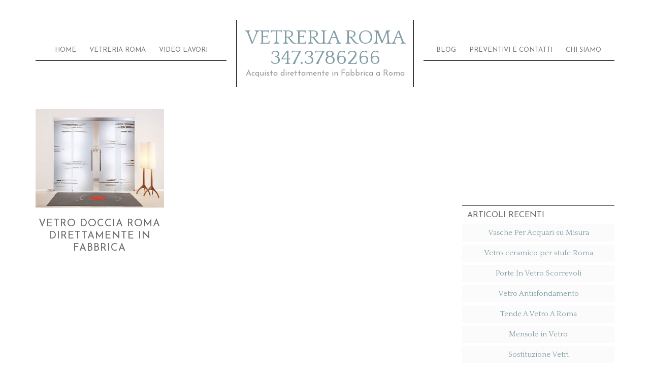

--- FILE ---
content_type: text/html; charset=UTF-8
request_url: https://www.vetreria-roma.it/tag/vetro-doccia-pavona/
body_size: 23614
content:
<!DOCTYPE html>
<html lang="it-IT">
<head >
<meta charset="UTF-8" />
<meta name="viewport" content="width=device-width, initial-scale=1" />
          <script>
            (function(d){
              var js, id = 'powr-js', ref = d.getElementsByTagName('script')[0];
              if (d.getElementById(id)) {return;}
              js = d.createElement('script'); js.id = id; js.async = true;
              js.src = '//www.powr.io/powr.js';
              js.setAttribute('powr-token','Lmfk2nmfgQ1489589755');
              js.setAttribute('external-type','wordpress');
              ref.parentNode.insertBefore(js, ref);
            }(document));
          </script>
          <meta name='robots' content='index, follow, max-image-preview:large, max-snippet:-1, max-video-preview:-1' />
	<style>img:is([sizes="auto" i], [sizes^="auto," i]) { contain-intrinsic-size: 3000px 1500px }</style>
	
	<!-- This site is optimized with the Yoast SEO plugin v24.8.1 - https://yoast.com/wordpress/plugins/seo/ -->
	<title>Vetro doccia Pavona Archivi - Vetreria Roma 347.3786266</title>
	<meta name="description" content="Vetro doccia Pavona - 347.3786266 - Vetreria Roma - Acquista direttamente in fabbrica! Lavorazioni per la tua casa." />
	<link rel="canonical" href="https://www.vetreria-roma.it/tag/vetro-doccia-pavona/" />
	<meta property="og:locale" content="it_IT" />
	<meta property="og:type" content="article" />
	<meta property="og:title" content="Vetro doccia Pavona Archivi - Vetreria Roma 347.3786266" />
	<meta property="og:description" content="Vetro doccia Pavona - 347.3786266 - Vetreria Roma - Acquista direttamente in fabbrica! Lavorazioni per la tua casa." />
	<meta property="og:url" content="https://www.vetreria-roma.it/tag/vetro-doccia-pavona/" />
	<meta property="og:site_name" content="Vetreria Roma 347.3786266" />
	<meta name="twitter:card" content="summary_large_image" />
	<script type="application/ld+json" class="yoast-schema-graph">{"@context":"https://schema.org","@graph":[{"@type":"CollectionPage","@id":"https://www.vetreria-roma.it/tag/vetro-doccia-pavona/","url":"https://www.vetreria-roma.it/tag/vetro-doccia-pavona/","name":"Vetro doccia Pavona Archivi - Vetreria Roma 347.3786266","isPartOf":{"@id":"https://www.vetreria-roma.it/#website"},"primaryImageOfPage":{"@id":"https://www.vetreria-roma.it/tag/vetro-doccia-pavona/#primaryimage"},"image":{"@id":"https://www.vetreria-roma.it/tag/vetro-doccia-pavona/#primaryimage"},"thumbnailUrl":"https://www.vetreria-roma.it/wp-content/uploads/2017/01/Porte-Scorrevoli-Vetro-Roma.jpg","description":"Vetro doccia Pavona - 347.3786266 - Vetreria Roma - Acquista direttamente in fabbrica! Lavorazioni per la tua casa.","breadcrumb":{"@id":"https://www.vetreria-roma.it/tag/vetro-doccia-pavona/#breadcrumb"},"inLanguage":"it-IT"},{"@type":"ImageObject","inLanguage":"it-IT","@id":"https://www.vetreria-roma.it/tag/vetro-doccia-pavona/#primaryimage","url":"https://www.vetreria-roma.it/wp-content/uploads/2017/01/Porte-Scorrevoli-Vetro-Roma.jpg","contentUrl":"https://www.vetreria-roma.it/wp-content/uploads/2017/01/Porte-Scorrevoli-Vetro-Roma.jpg","width":800,"height":614,"caption":"Porte Scorrevoli in Vetro a Roma, vieni a visitare il nostro showroom"},{"@type":"BreadcrumbList","@id":"https://www.vetreria-roma.it/tag/vetro-doccia-pavona/#breadcrumb","itemListElement":[{"@type":"ListItem","position":1,"name":"Home","item":"https://www.vetreria-roma.it/"},{"@type":"ListItem","position":2,"name":"Vetro doccia Pavona"}]},{"@type":"WebSite","@id":"https://www.vetreria-roma.it/#website","url":"https://www.vetreria-roma.it/","name":"Vetreria Roma 347.3786266","description":"Acquista direttamente in Fabbrica a Roma","publisher":{"@id":"https://www.vetreria-roma.it/#organization"},"potentialAction":[{"@type":"SearchAction","target":{"@type":"EntryPoint","urlTemplate":"https://www.vetreria-roma.it/?s={search_term_string}"},"query-input":{"@type":"PropertyValueSpecification","valueRequired":true,"valueName":"search_term_string"}}],"inLanguage":"it-IT"},{"@type":"Organization","@id":"https://www.vetreria-roma.it/#organization","name":"Vetreria Roma","url":"https://www.vetreria-roma.it/","logo":{"@type":"ImageObject","inLanguage":"it-IT","@id":"https://www.vetreria-roma.it/#/schema/logo/image/","url":"https://www.vetreria-roma.it/wp-content/uploads/2017/01/Vetreria-Roma-Logo.png","contentUrl":"https://www.vetreria-roma.it/wp-content/uploads/2017/01/Vetreria-Roma-Logo.png","width":1000,"height":1000,"caption":"Vetreria Roma"},"image":{"@id":"https://www.vetreria-roma.it/#/schema/logo/image/"}}]}</script>
	<!-- / Yoast SEO plugin. -->


<link rel='dns-prefetch' href='//maxcdn.bootstrapcdn.com' />
<link rel='dns-prefetch' href='//fonts.googleapis.com' />
<link rel="alternate" type="application/rss+xml" title="Vetreria Roma 347.3786266 &raquo; Feed" href="https://www.vetreria-roma.it/feed/" />
<link rel="alternate" type="application/rss+xml" title="Vetreria Roma 347.3786266 &raquo; Feed dei commenti" href="https://www.vetreria-roma.it/comments/feed/" />
<link rel="alternate" type="application/rss+xml" title="Vetreria Roma 347.3786266 &raquo; Vetro doccia Pavona Feed del tag" href="https://www.vetreria-roma.it/tag/vetro-doccia-pavona/feed/" />
<script type="text/javascript">
/* <![CDATA[ */
window._wpemojiSettings = {"baseUrl":"https:\/\/s.w.org\/images\/core\/emoji\/15.0.3\/72x72\/","ext":".png","svgUrl":"https:\/\/s.w.org\/images\/core\/emoji\/15.0.3\/svg\/","svgExt":".svg","source":{"concatemoji":"https:\/\/www.vetreria-roma.it\/wp-includes\/js\/wp-emoji-release.min.js?ver=6.7.4"}};
/*! This file is auto-generated */
!function(i,n){var o,s,e;function c(e){try{var t={supportTests:e,timestamp:(new Date).valueOf()};sessionStorage.setItem(o,JSON.stringify(t))}catch(e){}}function p(e,t,n){e.clearRect(0,0,e.canvas.width,e.canvas.height),e.fillText(t,0,0);var t=new Uint32Array(e.getImageData(0,0,e.canvas.width,e.canvas.height).data),r=(e.clearRect(0,0,e.canvas.width,e.canvas.height),e.fillText(n,0,0),new Uint32Array(e.getImageData(0,0,e.canvas.width,e.canvas.height).data));return t.every(function(e,t){return e===r[t]})}function u(e,t,n){switch(t){case"flag":return n(e,"\ud83c\udff3\ufe0f\u200d\u26a7\ufe0f","\ud83c\udff3\ufe0f\u200b\u26a7\ufe0f")?!1:!n(e,"\ud83c\uddfa\ud83c\uddf3","\ud83c\uddfa\u200b\ud83c\uddf3")&&!n(e,"\ud83c\udff4\udb40\udc67\udb40\udc62\udb40\udc65\udb40\udc6e\udb40\udc67\udb40\udc7f","\ud83c\udff4\u200b\udb40\udc67\u200b\udb40\udc62\u200b\udb40\udc65\u200b\udb40\udc6e\u200b\udb40\udc67\u200b\udb40\udc7f");case"emoji":return!n(e,"\ud83d\udc26\u200d\u2b1b","\ud83d\udc26\u200b\u2b1b")}return!1}function f(e,t,n){var r="undefined"!=typeof WorkerGlobalScope&&self instanceof WorkerGlobalScope?new OffscreenCanvas(300,150):i.createElement("canvas"),a=r.getContext("2d",{willReadFrequently:!0}),o=(a.textBaseline="top",a.font="600 32px Arial",{});return e.forEach(function(e){o[e]=t(a,e,n)}),o}function t(e){var t=i.createElement("script");t.src=e,t.defer=!0,i.head.appendChild(t)}"undefined"!=typeof Promise&&(o="wpEmojiSettingsSupports",s=["flag","emoji"],n.supports={everything:!0,everythingExceptFlag:!0},e=new Promise(function(e){i.addEventListener("DOMContentLoaded",e,{once:!0})}),new Promise(function(t){var n=function(){try{var e=JSON.parse(sessionStorage.getItem(o));if("object"==typeof e&&"number"==typeof e.timestamp&&(new Date).valueOf()<e.timestamp+604800&&"object"==typeof e.supportTests)return e.supportTests}catch(e){}return null}();if(!n){if("undefined"!=typeof Worker&&"undefined"!=typeof OffscreenCanvas&&"undefined"!=typeof URL&&URL.createObjectURL&&"undefined"!=typeof Blob)try{var e="postMessage("+f.toString()+"("+[JSON.stringify(s),u.toString(),p.toString()].join(",")+"));",r=new Blob([e],{type:"text/javascript"}),a=new Worker(URL.createObjectURL(r),{name:"wpTestEmojiSupports"});return void(a.onmessage=function(e){c(n=e.data),a.terminate(),t(n)})}catch(e){}c(n=f(s,u,p))}t(n)}).then(function(e){for(var t in e)n.supports[t]=e[t],n.supports.everything=n.supports.everything&&n.supports[t],"flag"!==t&&(n.supports.everythingExceptFlag=n.supports.everythingExceptFlag&&n.supports[t]);n.supports.everythingExceptFlag=n.supports.everythingExceptFlag&&!n.supports.flag,n.DOMReady=!1,n.readyCallback=function(){n.DOMReady=!0}}).then(function(){return e}).then(function(){var e;n.supports.everything||(n.readyCallback(),(e=n.source||{}).concatemoji?t(e.concatemoji):e.wpemoji&&e.twemoji&&(t(e.twemoji),t(e.wpemoji)))}))}((window,document),window._wpemojiSettings);
/* ]]> */
</script>
<link rel='stylesheet' id='elegance-theme-css' href='https://www.vetreria-roma.it/wp-content/themes/elegance/style.css?ver=1.0.1' type='text/css' media='all' />
<style id='wp-emoji-styles-inline-css' type='text/css'>

	img.wp-smiley, img.emoji {
		display: inline !important;
		border: none !important;
		box-shadow: none !important;
		height: 1em !important;
		width: 1em !important;
		margin: 0 0.07em !important;
		vertical-align: -0.1em !important;
		background: none !important;
		padding: 0 !important;
	}
</style>
<link rel='stylesheet' id='wp-block-library-css' href='https://www.vetreria-roma.it/wp-includes/css/dist/block-library/style.min.css?ver=6.7.4' type='text/css' media='all' />
<style id='classic-theme-styles-inline-css' type='text/css'>
/*! This file is auto-generated */
.wp-block-button__link{color:#fff;background-color:#32373c;border-radius:9999px;box-shadow:none;text-decoration:none;padding:calc(.667em + 2px) calc(1.333em + 2px);font-size:1.125em}.wp-block-file__button{background:#32373c;color:#fff;text-decoration:none}
</style>
<style id='global-styles-inline-css' type='text/css'>
:root{--wp--preset--aspect-ratio--square: 1;--wp--preset--aspect-ratio--4-3: 4/3;--wp--preset--aspect-ratio--3-4: 3/4;--wp--preset--aspect-ratio--3-2: 3/2;--wp--preset--aspect-ratio--2-3: 2/3;--wp--preset--aspect-ratio--16-9: 16/9;--wp--preset--aspect-ratio--9-16: 9/16;--wp--preset--color--black: #000000;--wp--preset--color--cyan-bluish-gray: #abb8c3;--wp--preset--color--white: #ffffff;--wp--preset--color--pale-pink: #f78da7;--wp--preset--color--vivid-red: #cf2e2e;--wp--preset--color--luminous-vivid-orange: #ff6900;--wp--preset--color--luminous-vivid-amber: #fcb900;--wp--preset--color--light-green-cyan: #7bdcb5;--wp--preset--color--vivid-green-cyan: #00d084;--wp--preset--color--pale-cyan-blue: #8ed1fc;--wp--preset--color--vivid-cyan-blue: #0693e3;--wp--preset--color--vivid-purple: #9b51e0;--wp--preset--gradient--vivid-cyan-blue-to-vivid-purple: linear-gradient(135deg,rgba(6,147,227,1) 0%,rgb(155,81,224) 100%);--wp--preset--gradient--light-green-cyan-to-vivid-green-cyan: linear-gradient(135deg,rgb(122,220,180) 0%,rgb(0,208,130) 100%);--wp--preset--gradient--luminous-vivid-amber-to-luminous-vivid-orange: linear-gradient(135deg,rgba(252,185,0,1) 0%,rgba(255,105,0,1) 100%);--wp--preset--gradient--luminous-vivid-orange-to-vivid-red: linear-gradient(135deg,rgba(255,105,0,1) 0%,rgb(207,46,46) 100%);--wp--preset--gradient--very-light-gray-to-cyan-bluish-gray: linear-gradient(135deg,rgb(238,238,238) 0%,rgb(169,184,195) 100%);--wp--preset--gradient--cool-to-warm-spectrum: linear-gradient(135deg,rgb(74,234,220) 0%,rgb(151,120,209) 20%,rgb(207,42,186) 40%,rgb(238,44,130) 60%,rgb(251,105,98) 80%,rgb(254,248,76) 100%);--wp--preset--gradient--blush-light-purple: linear-gradient(135deg,rgb(255,206,236) 0%,rgb(152,150,240) 100%);--wp--preset--gradient--blush-bordeaux: linear-gradient(135deg,rgb(254,205,165) 0%,rgb(254,45,45) 50%,rgb(107,0,62) 100%);--wp--preset--gradient--luminous-dusk: linear-gradient(135deg,rgb(255,203,112) 0%,rgb(199,81,192) 50%,rgb(65,88,208) 100%);--wp--preset--gradient--pale-ocean: linear-gradient(135deg,rgb(255,245,203) 0%,rgb(182,227,212) 50%,rgb(51,167,181) 100%);--wp--preset--gradient--electric-grass: linear-gradient(135deg,rgb(202,248,128) 0%,rgb(113,206,126) 100%);--wp--preset--gradient--midnight: linear-gradient(135deg,rgb(2,3,129) 0%,rgb(40,116,252) 100%);--wp--preset--font-size--small: 13px;--wp--preset--font-size--medium: 20px;--wp--preset--font-size--large: 36px;--wp--preset--font-size--x-large: 42px;--wp--preset--spacing--20: 0.44rem;--wp--preset--spacing--30: 0.67rem;--wp--preset--spacing--40: 1rem;--wp--preset--spacing--50: 1.5rem;--wp--preset--spacing--60: 2.25rem;--wp--preset--spacing--70: 3.38rem;--wp--preset--spacing--80: 5.06rem;--wp--preset--shadow--natural: 6px 6px 9px rgba(0, 0, 0, 0.2);--wp--preset--shadow--deep: 12px 12px 50px rgba(0, 0, 0, 0.4);--wp--preset--shadow--sharp: 6px 6px 0px rgba(0, 0, 0, 0.2);--wp--preset--shadow--outlined: 6px 6px 0px -3px rgba(255, 255, 255, 1), 6px 6px rgba(0, 0, 0, 1);--wp--preset--shadow--crisp: 6px 6px 0px rgba(0, 0, 0, 1);}:where(.is-layout-flex){gap: 0.5em;}:where(.is-layout-grid){gap: 0.5em;}body .is-layout-flex{display: flex;}.is-layout-flex{flex-wrap: wrap;align-items: center;}.is-layout-flex > :is(*, div){margin: 0;}body .is-layout-grid{display: grid;}.is-layout-grid > :is(*, div){margin: 0;}:where(.wp-block-columns.is-layout-flex){gap: 2em;}:where(.wp-block-columns.is-layout-grid){gap: 2em;}:where(.wp-block-post-template.is-layout-flex){gap: 1.25em;}:where(.wp-block-post-template.is-layout-grid){gap: 1.25em;}.has-black-color{color: var(--wp--preset--color--black) !important;}.has-cyan-bluish-gray-color{color: var(--wp--preset--color--cyan-bluish-gray) !important;}.has-white-color{color: var(--wp--preset--color--white) !important;}.has-pale-pink-color{color: var(--wp--preset--color--pale-pink) !important;}.has-vivid-red-color{color: var(--wp--preset--color--vivid-red) !important;}.has-luminous-vivid-orange-color{color: var(--wp--preset--color--luminous-vivid-orange) !important;}.has-luminous-vivid-amber-color{color: var(--wp--preset--color--luminous-vivid-amber) !important;}.has-light-green-cyan-color{color: var(--wp--preset--color--light-green-cyan) !important;}.has-vivid-green-cyan-color{color: var(--wp--preset--color--vivid-green-cyan) !important;}.has-pale-cyan-blue-color{color: var(--wp--preset--color--pale-cyan-blue) !important;}.has-vivid-cyan-blue-color{color: var(--wp--preset--color--vivid-cyan-blue) !important;}.has-vivid-purple-color{color: var(--wp--preset--color--vivid-purple) !important;}.has-black-background-color{background-color: var(--wp--preset--color--black) !important;}.has-cyan-bluish-gray-background-color{background-color: var(--wp--preset--color--cyan-bluish-gray) !important;}.has-white-background-color{background-color: var(--wp--preset--color--white) !important;}.has-pale-pink-background-color{background-color: var(--wp--preset--color--pale-pink) !important;}.has-vivid-red-background-color{background-color: var(--wp--preset--color--vivid-red) !important;}.has-luminous-vivid-orange-background-color{background-color: var(--wp--preset--color--luminous-vivid-orange) !important;}.has-luminous-vivid-amber-background-color{background-color: var(--wp--preset--color--luminous-vivid-amber) !important;}.has-light-green-cyan-background-color{background-color: var(--wp--preset--color--light-green-cyan) !important;}.has-vivid-green-cyan-background-color{background-color: var(--wp--preset--color--vivid-green-cyan) !important;}.has-pale-cyan-blue-background-color{background-color: var(--wp--preset--color--pale-cyan-blue) !important;}.has-vivid-cyan-blue-background-color{background-color: var(--wp--preset--color--vivid-cyan-blue) !important;}.has-vivid-purple-background-color{background-color: var(--wp--preset--color--vivid-purple) !important;}.has-black-border-color{border-color: var(--wp--preset--color--black) !important;}.has-cyan-bluish-gray-border-color{border-color: var(--wp--preset--color--cyan-bluish-gray) !important;}.has-white-border-color{border-color: var(--wp--preset--color--white) !important;}.has-pale-pink-border-color{border-color: var(--wp--preset--color--pale-pink) !important;}.has-vivid-red-border-color{border-color: var(--wp--preset--color--vivid-red) !important;}.has-luminous-vivid-orange-border-color{border-color: var(--wp--preset--color--luminous-vivid-orange) !important;}.has-luminous-vivid-amber-border-color{border-color: var(--wp--preset--color--luminous-vivid-amber) !important;}.has-light-green-cyan-border-color{border-color: var(--wp--preset--color--light-green-cyan) !important;}.has-vivid-green-cyan-border-color{border-color: var(--wp--preset--color--vivid-green-cyan) !important;}.has-pale-cyan-blue-border-color{border-color: var(--wp--preset--color--pale-cyan-blue) !important;}.has-vivid-cyan-blue-border-color{border-color: var(--wp--preset--color--vivid-cyan-blue) !important;}.has-vivid-purple-border-color{border-color: var(--wp--preset--color--vivid-purple) !important;}.has-vivid-cyan-blue-to-vivid-purple-gradient-background{background: var(--wp--preset--gradient--vivid-cyan-blue-to-vivid-purple) !important;}.has-light-green-cyan-to-vivid-green-cyan-gradient-background{background: var(--wp--preset--gradient--light-green-cyan-to-vivid-green-cyan) !important;}.has-luminous-vivid-amber-to-luminous-vivid-orange-gradient-background{background: var(--wp--preset--gradient--luminous-vivid-amber-to-luminous-vivid-orange) !important;}.has-luminous-vivid-orange-to-vivid-red-gradient-background{background: var(--wp--preset--gradient--luminous-vivid-orange-to-vivid-red) !important;}.has-very-light-gray-to-cyan-bluish-gray-gradient-background{background: var(--wp--preset--gradient--very-light-gray-to-cyan-bluish-gray) !important;}.has-cool-to-warm-spectrum-gradient-background{background: var(--wp--preset--gradient--cool-to-warm-spectrum) !important;}.has-blush-light-purple-gradient-background{background: var(--wp--preset--gradient--blush-light-purple) !important;}.has-blush-bordeaux-gradient-background{background: var(--wp--preset--gradient--blush-bordeaux) !important;}.has-luminous-dusk-gradient-background{background: var(--wp--preset--gradient--luminous-dusk) !important;}.has-pale-ocean-gradient-background{background: var(--wp--preset--gradient--pale-ocean) !important;}.has-electric-grass-gradient-background{background: var(--wp--preset--gradient--electric-grass) !important;}.has-midnight-gradient-background{background: var(--wp--preset--gradient--midnight) !important;}.has-small-font-size{font-size: var(--wp--preset--font-size--small) !important;}.has-medium-font-size{font-size: var(--wp--preset--font-size--medium) !important;}.has-large-font-size{font-size: var(--wp--preset--font-size--large) !important;}.has-x-large-font-size{font-size: var(--wp--preset--font-size--x-large) !important;}
:where(.wp-block-post-template.is-layout-flex){gap: 1.25em;}:where(.wp-block-post-template.is-layout-grid){gap: 1.25em;}
:where(.wp-block-columns.is-layout-flex){gap: 2em;}:where(.wp-block-columns.is-layout-grid){gap: 2em;}
:root :where(.wp-block-pullquote){font-size: 1.5em;line-height: 1.6;}
</style>
<link rel='stylesheet' id='contact-form-7-css' href='https://www.vetreria-roma.it/wp-content/plugins/contact-form-7/includes/css/styles.css?ver=6.0.6' type='text/css' media='all' />
<link rel='stylesheet' id='font-awesome-css' href='//maxcdn.bootstrapcdn.com/font-awesome/4.7.0/css/font-awesome.min.css?ver=6.7.4' type='text/css' media='all' />
<link rel='stylesheet' id='lcb-css-movement-css' href='https://www.vetreria-roma.it/wp-content/plugins/lead-call-buttons/css/movement.css?ver=6.7.4' type='text/css' media='all' />
<link rel='stylesheet' id='lcb-css-main-css' href='https://www.vetreria-roma.it/wp-content/plugins/lead-call-buttons/css/plugin-main.css?ver=6.7.4' type='text/css' media='all' />
<link rel='stylesheet' id='grw-public-main-css-css' href='https://www.vetreria-roma.it/wp-content/plugins/widget-google-reviews/assets/css/public-main.css?ver=5.7.1' type='text/css' media='all' />
<link rel='stylesheet' id='dashicons-css' href='https://www.vetreria-roma.it/wp-includes/css/dashicons.min.css?ver=6.7.4' type='text/css' media='all' />
<link rel='stylesheet' id='google-font-css' href='//fonts.googleapis.com/css?family=Rouge+Script%7CMonsieur+La+Doulaise%7CMiss+Fajardose%7CJosefin+Sans%7CQuattrocento&#038;ver=6.7.4' type='text/css' media='all' />
<link rel='stylesheet' id='taxopress-frontend-css-css' href='https://www.vetreria-roma.it/wp-content/plugins/simple-tags/assets/frontend/css/frontend.css?ver=3.33.0' type='text/css' media='all' />
<script type="text/javascript" src="https://www.vetreria-roma.it/wp-includes/js/jquery/jquery.min.js?ver=3.7.1" id="jquery-core-js"></script>
<script type="text/javascript" src="https://www.vetreria-roma.it/wp-includes/js/jquery/jquery-migrate.min.js?ver=3.4.1" id="jquery-migrate-js"></script>
<script type="text/javascript" src="https://www.vetreria-roma.it/wp-content/plugins/lead-call-buttons/js/movement.js?ver=6.7.4" id="lead_call_button_movement_script-js"></script>
<script type="text/javascript" src="https://www.vetreria-roma.it/wp-content/plugins/lead-call-buttons/js/script.js?ver=6.7.4" id="lead_call_button_script-js"></script>
<script type="text/javascript" defer="defer" src="https://www.vetreria-roma.it/wp-content/plugins/widget-google-reviews/assets/js/public-main.js?ver=5.7.1" id="grw-public-main-js-js"></script>
<script type="text/javascript" src="https://www.vetreria-roma.it/wp-content/plugins/simple-tags/assets/frontend/js/frontend.js?ver=3.33.0" id="taxopress-frontend-js-js"></script>
<link rel="https://api.w.org/" href="https://www.vetreria-roma.it/wp-json/" /><link rel="alternate" title="JSON" type="application/json" href="https://www.vetreria-roma.it/wp-json/wp/v2/tags/4818" /><link rel="EditURI" type="application/rsd+xml" title="RSD" href="https://www.vetreria-roma.it/xmlrpc.php?rsd" />
<meta name="generator" content="WordPress 6.7.4" />
			<style type="text/css">
							</style>		
		<link rel="pingback" href="https://www.vetreria-roma.it/xmlrpc.php" />
<meta name="google-site-verification" content="d2sNWNuSwUGG0uahATj-EBNK5ogsxZtkv-J9oIzzmWY" />
<script>
  (function(i,s,o,g,r,a,m){i['GoogleAnalyticsObject']=r;i[r]=i[r]||function(){
  (i[r].q=i[r].q||[]).push(arguments)},i[r].l=1*new Date();a=s.createElement(o),
  m=s.getElementsByTagName(o)[0];a.async=1;a.src=g;m.parentNode.insertBefore(a,m)
  })(window,document,'script','https://www.google-analytics.com/analytics.js','ga');

  ga('create', 'UA-56855106-11', 'auto');
  ga('send', 'pageview');

</script><link rel="icon" href="https://www.vetreria-roma.it/wp-content/uploads/2021/07/cropped-Icona-Italia-32x32.png" sizes="32x32" />
<link rel="icon" href="https://www.vetreria-roma.it/wp-content/uploads/2021/07/cropped-Icona-Italia-192x192.png" sizes="192x192" />
<link rel="apple-touch-icon" href="https://www.vetreria-roma.it/wp-content/uploads/2021/07/cropped-Icona-Italia-180x180.png" />
<meta name="msapplication-TileImage" content="https://www.vetreria-roma.it/wp-content/uploads/2021/07/cropped-Icona-Italia-270x270.png" />
</head>
<body data-rsssl=1 class="archive tag tag-vetro-doccia-pavona tag-4818 header-full-width content-sidebar genesis-breadcrumbs-hidden genesis-footer-widgets-visible posts-archive"><div class="site-container"><header class="site-header"><div class="wrap"><div class="title-area"><p class="site-title"><a href="https://www.vetreria-roma.it/">Vetreria Roma 347.3786266</a></p><p class="site-description">Acquista direttamente in Fabbrica a Roma</p></div></div></header><nav class="nav-primary" aria-label="Principale"><div class="wrap"><ul id="menu-sinistra" class="menu genesis-nav-menu menu-primary"><li id="menu-item-22" class="menu-item menu-item-type-custom menu-item-object-custom menu-item-home menu-item-22"><a href="https://www.vetreria-roma.it/"><span >Home</span></a></li>
<li id="menu-item-69" class="menu-item menu-item-type-taxonomy menu-item-object-category menu-item-69"><a href="https://www.vetreria-roma.it/category/vetreria-roma/"><span >Vetreria Roma</span></a></li>
<li id="menu-item-321" class="menu-item menu-item-type-custom menu-item-object-custom menu-item-321"><a target="_blank" href="https://www.youtube.com/embed/u8h0aBEYW4A"><span >Video Lavori</span></a></li>
</ul></div></nav><nav class="nav-secondary" aria-label="Secondario"><div class="wrap"><ul id="menu-destra" class="menu genesis-nav-menu menu-secondary"><li id="menu-item-354" class="menu-item menu-item-type-taxonomy menu-item-object-category menu-item-354"><a href="https://www.vetreria-roma.it/category/blog/"><span >Blog</span></a></li>
<li id="menu-item-21" class="menu-item menu-item-type-post_type menu-item-object-page menu-item-21"><a href="https://www.vetreria-roma.it/contati/"><span >Preventivi e Contatti</span></a></li>
<li id="menu-item-26" class="menu-item menu-item-type-post_type menu-item-object-page menu-item-26"><a href="https://www.vetreria-roma.it/chi-siamo/"><span >Chi Siamo</span></a></li>
</ul></div></nav><div class="site-inner"><div class="content-sidebar-wrap"><main class="content"><article class="post-146 post type-post status-publish format-standard has-post-thumbnail category-vetreria-roma category-vetro-doccia-roma tag-box-doccia tag-box-doccia-in-cristallo tag-box-doccia-in-cristallo-roma tag-box-doccia-in-vetro tag-box-doccia-in-vetro-roma tag-box-doccia-in-vetro-temperato tag-box-doccia-in-vetro-temperato-roma tag-box-doccia-vetro tag-box-doccia-vetro-acilia-sud tag-box-doccia-vetro-acqua-acetosa tag-box-doccia-vetro-acqua-acetosa-ostiense tag-box-doccia-vetro-affile tag-box-doccia-vetro-agosta tag-box-doccia-vetro-albano tag-box-doccia-vetro-albano-laziale tag-box-doccia-vetro-alberone tag-box-doccia-vetro-alessandrino tag-box-doccia-vetro-allumiere tag-box-doccia-vetro-anagnina tag-box-doccia-vetro-anguillara tag-box-doccia-vetro-anguillara-sabazia tag-box-doccia-vetro-anticoli-corrado tag-box-doccia-vetro-anzio tag-box-doccia-vetro-appia tag-box-doccia-vetro-appia-nuova tag-box-doccia-vetro-appia-pignatelli tag-box-doccia-vetro-appio-claudio tag-box-doccia-vetro-appio-latino tag-box-doccia-vetro-appio-pignatelli tag-box-doccia-vetro-aranova tag-box-doccia-vetro-arcinazzo-romano tag-box-doccia-vetro-arco-di-travertino tag-box-doccia-vetro-ardea tag-box-doccia-vetro-ardeatina tag-box-doccia-vetro-ardeatino tag-box-doccia-vetro-ariccia tag-box-doccia-vetro-arsoli tag-box-doccia-vetro-artena tag-box-doccia-vetro-aurelia tag-box-doccia-vetro-aurelio tag-box-doccia-vetro-aventino tag-box-doccia-vetro-axa tag-box-doccia-vetro-bagnoletto tag-box-doccia-vetro-baldo-degli-ubaldi tag-box-doccia-vetro-balduina tag-box-doccia-vetro-barberini-roma tag-box-doccia-vetro-basilica-di-san-paolo tag-box-doccia-vetro-battistini tag-box-doccia-vetro-bellegra tag-box-doccia-vetro-belsito-roma tag-box-doccia-vetro-boccea tag-box-doccia-vetro-borghesiana tag-box-doccia-vetro-bracciano tag-box-doccia-vetro-bravetta-roma tag-box-doccia-vetro-bufalotta tag-box-doccia-vetro-caffarella tag-box-doccia-vetro-camerata-nuova tag-box-doccia-vetro-camilluccia tag-box-doccia-vetro-campagnano-di-roma tag-box-doccia-vetro-campo-ascolano tag-box-doccia-vetro-campo-marzio tag-box-doccia-vetro-canale-monterano tag-box-doccia-vetro-canterano tag-box-doccia-vetro-capannelle tag-box-doccia-vetro-capena tag-box-doccia-vetro-capocotta tag-box-doccia-vetro-capranica-prenestina tag-box-doccia-vetro-carpineto-romano tag-box-doccia-vetro-casaccia tag-box-doccia-vetro-casal-bernocchi tag-box-doccia-vetro-casal-bertone tag-box-doccia-vetro-casal-boccone tag-box-doccia-vetro-casal-de-pazzi tag-box-doccia-vetro-casal-del-marmo tag-box-doccia-vetro-casal-lumbroso tag-box-doccia-vetro-casal-monastero tag-box-doccia-vetro-casal-morena tag-box-doccia-vetro-casal-palocco tag-box-doccia-vetro-casal-selce tag-box-doccia-vetro-casaletto tag-box-doccia-vetro-casalotti tag-box-doccia-vetro-casape tag-box-doccia-vetro-case-rosse tag-box-doccia-vetro-casetta-mattei tag-box-doccia-vetro-casilina tag-box-doccia-vetro-cassia tag-box-doccia-vetro-castagnola tag-box-doccia-vetro-castel-di-decima tag-box-doccia-vetro-castel-di-guido tag-box-doccia-vetro-castel-di-leva tag-box-doccia-vetro-castel-fusano tag-box-doccia-vetro-castel-gandolfo tag-box-doccia-vetro-castel-giubileo tag-box-doccia-vetro-castel-madama tag-box-doccia-vetro-castel-porziano tag-box-doccia-vetro-castel-romano tag-box-doccia-vetro-castel-san-pietro-romano tag-box-doccia-vetro-castel-verde tag-box-doccia-vetro-castelli-romani tag-box-doccia-vetro-castelnuovo-di-porto tag-box-doccia-vetro-castro-pretorio tag-box-doccia-vetro-cave tag-box-doccia-vetro-cavour tag-box-doccia-vetro-cecchignola tag-box-doccia-vetro-cecchina tag-box-doccia-vetro-centocelle tag-box-doccia-vetro-centro-giano tag-box-doccia-vetro-centro-storico-roma tag-box-doccia-vetro-cerenova tag-box-doccia-vetro-cerreto-laziale tag-box-doccia-vetro-cervara-di-roma tag-box-doccia-vetro-cerveteri tag-box-doccia-vetro-cesano tag-box-doccia-vetro-ciampino tag-box-doccia-vetro-ciciliano tag-box-doccia-vetro-cinecitta tag-box-doccia-vetro-cinecitta-roma tag-box-doccia-vetro-cineto-romano tag-box-doccia-vetro-cinquina tag-box-doccia-vetro-cipro tag-box-doccia-vetro-citta-giardino tag-box-doccia-vetro-civitavecchia tag-box-doccia-vetro-civitella-san-paolo tag-box-doccia-vetro-cocciano tag-box-doccia-vetro-cola-di-rienzo-roma tag-box-doccia-vetro-collatina tag-box-doccia-vetro-colle-dei-pini tag-box-doccia-vetro-colle-del-sole tag-box-doccia-vetro-colle-monastero tag-box-doccia-vetro-colle-palatino tag-box-doccia-vetro-colle-portuense tag-box-doccia-vetro-colle-prenestino tag-box-doccia-vetro-colle-salario tag-box-doccia-vetro-colleferro tag-box-doccia-vetro-colleverde tag-box-doccia-vetro-colli-albani tag-box-doccia-vetro-colli-aniene tag-box-doccia-vetro-colli-marini tag-box-doccia-vetro-colli-portuensi tag-box-doccia-vetro-collina-delle-muse tag-box-doccia-vetro-collina-fleming tag-box-doccia-vetro-colonna tag-box-doccia-vetro-colosseo tag-box-doccia-vetro-conca-doro tag-box-doccia-vetro-corcolle tag-box-doccia-vetro-cornelia tag-box-doccia-vetro-corso-francia tag-box-doccia-vetro-corso-trieste-roma tag-box-doccia-vetro-corviale tag-box-doccia-vetro-cristoforo-colombo tag-box-doccia-vetro-decima tag-box-doccia-vetro-divino-amore tag-box-doccia-vetro-don-bosco tag-box-doccia-vetro-don-bosco-roma tag-box-doccia-vetro-dragona tag-box-doccia-vetro-dragoncello tag-box-doccia-vetro-due-ponti tag-box-doccia-vetro-esquilino tag-box-doccia-vetro-eur tag-box-doccia-vetro-eur-montagnola tag-box-doccia-vetro-falcognana tag-box-doccia-vetro-farnesina tag-box-doccia-vetro-fiano-romano tag-box-doccia-vetro-fidene tag-box-doccia-vetro-filacciano tag-box-doccia-vetro-finocchio tag-box-doccia-vetro-fioranello tag-box-doccia-vetro-fiumicino tag-box-doccia-vetro-flaminia tag-box-doccia-vetro-flaminio tag-box-doccia-vetro-fleming tag-box-doccia-vetro-focene tag-box-doccia-vetro-fontana-di-trevi tag-box-doccia-vetro-fonte-laurentina tag-box-doccia-vetro-fonte-meravigliosa tag-box-doccia-vetro-fonte-nuova tag-box-doccia-vetro-fonte-ostiense tag-box-doccia-vetro-fontignani tag-box-doccia-vetro-formello tag-box-doccia-vetro-frascati tag-box-doccia-vetro-frattocchie tag-box-doccia-vetro-fregene tag-box-doccia-vetro-gallicano-nel-lazio tag-box-doccia-vetro-garbatella tag-box-doccia-vetro-gavignano tag-box-doccia-vetro-genazzano tag-box-doccia-vetro-genzano-di-roma tag-box-doccia-vetro-gerano tag-box-doccia-vetro-gianicolense tag-box-doccia-vetro-giardinetti tag-box-doccia-vetro-giustiniana tag-box-doccia-vetro-gorga tag-box-doccia-vetro-granai tag-box-doccia-vetro-grotta-rossa tag-box-doccia-vetro-grottaferrata tag-box-doccia-vetro-grottaperfetta tag-box-doccia-vetro-grottarossa tag-box-doccia-vetro-grotte-celoni tag-box-doccia-vetro-guidonia-montecelio tag-box-doccia-vetro-infernetto tag-box-doccia-vetro-isola-farnese tag-box-doccia-vetro-isola-sacra tag-box-doccia-vetro-jenne tag-box-doccia-vetro-la-storta tag-box-doccia-vetro-labaro tag-box-doccia-vetro-labico tag-box-doccia-vetro-ladispoli tag-box-doccia-vetro-lanuvio tag-box-doccia-vetro-largo-argentina tag-box-doccia-vetro-lariano tag-box-doccia-vetro-laurentina tag-box-doccia-vetro-laurentino tag-box-doccia-vetro-le-rughe tag-box-doccia-vetro-lepanto tag-box-doccia-vetro-licenza tag-box-doccia-vetro-litorale-romano tag-box-doccia-vetro-lucio-sestio tag-box-doccia-vetro-lunghezza tag-box-doccia-vetro-maccarese tag-box-doccia-vetro-madonnetta tag-box-doccia-vetro-magliana tag-box-doccia-vetro-magliano-romano tag-box-doccia-vetro-malagrotta tag-box-doccia-vetro-mandela tag-box-doccia-vetro-manziana tag-box-doccia-vetro-marano-equo tag-box-doccia-vetro-marcellina tag-box-doccia-vetro-marcigliana tag-box-doccia-vetro-marco-simone tag-box-doccia-vetro-marconi tag-box-doccia-vetro-marino tag-box-doccia-vetro-massimina tag-box-doccia-vetro-mazzano-romano tag-box-doccia-vetro-medro-porta-furba-quadraro tag-box-doccia-vetro-mentana tag-box-doccia-vetro-mentro-manzoni tag-box-doccia-vetro-meto-baldo-degli-ubaldi tag-box-doccia-vetro-metri-furio-camillo tag-box-doccia-vetro-metro-alessandrino tag-box-doccia-vetro-metro-amba-aradama-ipponio tag-box-doccia-vetro-metro-anagnina tag-box-doccia-vetro-metro-arco-di-travertino tag-box-doccia-vetro-metro-barberini tag-box-doccia-vetro-metro-basilica-s-paolo tag-box-doccia-vetro-metro-battistini tag-box-doccia-vetro-metro-bolognetta tag-box-doccia-vetro-metro-borghesiana tag-box-doccia-vetro-metro-castro-pretorio tag-box-doccia-vetro-metro-cinecitta tag-box-doccia-vetro-metro-cipro tag-box-doccia-vetro-metro-circomassimo tag-box-doccia-vetro-metro-colli-albani tag-box-doccia-vetro-metro-colosseo tag-box-doccia-vetro-metro-conca-doro tag-box-doccia-vetro-metro-cornelia tag-box-doccia-vetro-metro-due-leoni tag-box-doccia-vetro-metro-eur-fermi tag-box-doccia-vetro-metro-eur-magliana tag-box-doccia-vetro-metro-eur-palasport tag-box-doccia-vetro-metro-finocchio tag-box-doccia-vetro-metro-flaminio tag-box-doccia-vetro-metro-fontana-candita tag-box-doccia-vetro-metro-fori-imperiali tag-box-doccia-vetro-metro-garbatella tag-box-doccia-vetro-metro-gardenie tag-box-doccia-vetro-metro-giulio-agricola tag-box-doccia-vetro-metro-graniti tag-box-doccia-vetro-metro-grotte-celoni tag-box-doccia-vetro-metro-jonio tag-box-doccia-vetro-metro-laurentina tag-box-doccia-vetro-metro-libia tag-box-doccia-vetro-metro-lodi tag-box-doccia-vetro-metro-lucio-sestio tag-box-doccia-vetro-metro-malatesta tag-box-doccia-vetro-metro-marconi tag-box-doccia-vetro-metro-mirti tag-box-doccia-vetro-metro-monte-compatri tag-box-doccia-vetro-metro-monti-tiburtino tag-box-doccia-vetro-metro-numidio-qadrato tag-box-doccia-vetro-metro-ottaviano tag-box-doccia-vetro-metro-pantano tag-box-doccia-vetro-metro-parco-di-centocelle tag-box-doccia-vetro-metro-piazza-bologna tag-box-doccia-vetro-metro-pietralata tag-box-doccia-vetro-metro-pigneto tag-box-doccia-vetro-metro-piramide tag-box-doccia-vetro-metro-policlinico tag-box-doccia-vetro-metro-ponte-lungo tag-box-doccia-vetro-metro-pontemammolo tag-box-doccia-vetro-metro-quintiliani tag-box-doccia-vetro-metro-re-di-roma tag-box-doccia-vetro-metro-rebibbia tag-box-doccia-vetro-metro-repubblica tag-box-doccia-vetro-metro-san-giovanni tag-box-doccia-vetro-metro-santagnese-annibaliano tag-box-doccia-vetro-metro-santa-maria-del-soccorso tag-box-doccia-vetro-metro-spagna tag-box-doccia-vetro-metro-subaugusta tag-box-doccia-vetro-metro-teano tag-box-doccia-vetro-metro-termini tag-box-doccia-vetro-metro-tiburtina-stazione-fs tag-box-doccia-vetro-metro-torre-angela tag-box-doccia-vetro-metro-torre-gaia tag-box-doccia-vetro-metro-torre-maura tag-box-doccia-vetro-metro-torre-spaccata tag-box-doccia-vetro-metro-torrenova tag-box-doccia-vetro-metro-valle-aurelia tag-box-doccia-vetro-metro-vittorio-emanuele tag-box-doccia-vetro-montagnola-roma tag-box-doccia-vetro-monte-compatri tag-box-doccia-vetro-monte-mario tag-box-doccia-vetro-monte-porzio-catone tag-box-doccia-vetro-montecelio tag-box-doccia-vetro-montecompatri tag-box-doccia-vetro-monteflavio tag-box-doccia-vetro-montelanico tag-box-doccia-vetro-montelibretti tag-box-doccia-vetro-monterotondo tag-box-doccia-vetro-montesacro tag-box-doccia-vetro-montespaccato tag-box-doccia-vetro-monteverde tag-box-doccia-vetro-monti-tiburtini tag-box-doccia-vetro-montorio-romano tag-box-doccia-vetro-morena tag-box-doccia-vetro-moricone tag-box-doccia-vetro-morlupo tag-box-doccia-vetro-mostacciano tag-box-doccia-vetro-muratella tag-box-doccia-vetro-nazzano tag-box-doccia-vetro-nemi tag-box-doccia-vetro-nerola tag-box-doccia-vetro-nettunense tag-box-doccia-vetro-nettuno tag-box-doccia-vetro-nomentana tag-box-doccia-vetro-nuovo-salario tag-box-doccia-vetro-olevano-romano tag-box-doccia-vetro-olgiata tag-box-doccia-vetro-ostia-antica tag-box-doccia-vetro-ostia-lido tag-box-doccia-vetro-ostiense-roma tag-box-doccia-vetro-ottavia tag-box-doccia-vetro-ottaviano tag-box-doccia-vetro-palestrina tag-box-doccia-vetro-palidoro tag-box-doccia-vetro-palmarola tag-box-doccia-vetro-palombara-sabina tag-box-doccia-vetro-pantano tag-box-doccia-vetro-pantheon tag-box-doccia-vetro-parco-leonardo tag-box-doccia-vetro-parioli-roma tag-box-doccia-vetro-passoscuro tag-box-doccia-vetro-pavona tag-box-doccia-vetro-percile tag-box-doccia-vetro-piazza-bologna-roma tag-box-doccia-vetro-piazza-cavour tag-box-doccia-vetro-piazza-del-popolo tag-box-doccia-vetro-piazza-di-spagna-roma tag-box-doccia-vetro-piazza-mazzini-roma tag-box-doccia-vetro-piazza-navona-roma tag-box-doccia-vetro-piazza-santa-maria-maggiore tag-box-doccia-vetro-piazza-vittorio-roma tag-box-doccia-vetro-piazzale-flaminio tag-box-doccia-vetro-pietralata-roma tag-box-doccia-vetro-pigneto tag-box-doccia-vetro-pinciano tag-box-doccia-vetro-pineta-sacchetti tag-box-doccia-vetro-piramide tag-box-doccia-vetro-pisana tag-box-doccia-vetro-pisoniano tag-box-doccia-vetro-poli tag-box-doccia-vetro-pomezia tag-box-doccia-vetro-ponte-di-nona tag-box-doccia-vetro-ponte-galeria tag-box-doccia-vetro-ponte-linari-roma tag-box-doccia-vetro-ponte-mammolo tag-box-doccia-vetro-ponte-milvio tag-box-doccia-vetro-pontina tag-box-doccia-vetro-ponzano-romano tag-box-doccia-vetro-porta-furba tag-box-doccia-vetro-porta-maggiore tag-box-doccia-vetro-porta-pia tag-box-doccia-vetro-porta-portese tag-box-doccia-vetro-portonaccio tag-box-doccia-vetro-portuense tag-box-doccia-vetro-prati-fiscali tag-box-doccia-vetro-pratica-di-mare tag-box-doccia-vetro-prenestina tag-box-doccia-vetro-prenestino tag-box-doccia-vetro-prima-porta tag-box-doccia-vetro-primavalle tag-box-doccia-vetro-provincie-di-roma tag-box-doccia-vetro-quadraro tag-box-doccia-vetro-quartiere-africano tag-box-doccia-vetro-quarto-miglio-roma tag-box-doccia-vetro-re-di-roma tag-box-doccia-vetro-riano tag-box-doccia-vetro-rignano-flaminio tag-box-doccia-vetro-riofreddo tag-box-doccia-vetro-rocca-canterano tag-box-doccia-vetro-rocca-di-cave tag-box-doccia-vetro-rocca-di-papa tag-box-doccia-vetro-rocca-priora tag-box-doccia-vetro-rocca-santo-stefano tag-box-doccia-vetro-roccagiovine tag-box-doccia-vetro-roiate tag-box-doccia-vetro-roma tag-box-doccia-vetro-roma-70 tag-box-doccia-vetro-roma-est tag-box-doccia-vetro-roma-eur tag-box-doccia-vetro-roma-nord tag-box-doccia-vetro-roma-prati tag-box-doccia-vetro-roma-sud tag-box-doccia-vetro-romanina tag-box-doccia-vetro-roviano tag-box-doccia-vetro-sacrofano tag-box-doccia-vetro-salaria tag-box-doccia-vetro-sambuci tag-box-doccia-vetro-san-basilio tag-box-doccia-vetro-san-cesareo tag-box-doccia-vetro-san-giovanni tag-box-doccia-vetro-san-giovanni-roma tag-box-doccia-vetro-san-giuliano tag-box-doccia-vetro-san-gregorio-da-sassola tag-box-doccia-vetro-san-lorenzo-roma tag-box-doccia-vetro-san-pietro-in-vincoli tag-box-doccia-vetro-san-pietro-roma tag-box-doccia-vetro-san-vito-romano tag-box-doccia-vetro-santangelo-romano tag-box-doccia-vetro-santoreste tag-box-doccia-vetro-santa-maria-del-soccorso tag-box-doccia-vetro-santa-maria-delle-mole tag-box-doccia-vetro-santa-marinella tag-box-doccia-vetro-santa-severa tag-box-doccia-vetro-saracinesco tag-box-doccia-vetro-satinato-roma tag-box-doccia-vetro-segni tag-box-doccia-vetro-selva-candida tag-box-doccia-vetro-settebagni tag-box-doccia-vetro-settecamini tag-box-doccia-vetro-spinaceto tag-box-doccia-vetro-statuario tag-box-doccia-vetro-stazione-termini tag-box-doccia-vetro-subaugusta tag-box-doccia-vetro-subiaco tag-box-doccia-vetro-talenti-roma tag-box-doccia-vetro-termini tag-box-doccia-vetro-testa-di-lepre tag-box-doccia-vetro-testaccio tag-box-doccia-vetro-tiburtina tag-box-doccia-vetro-tiburtina-roma tag-box-doccia-vetro-tiburtino-terzo tag-box-doccia-vetro-tivoli tag-box-doccia-vetro-tivoli-terme tag-box-doccia-vetro-tolfa tag-box-doccia-vetro-tor-bella-monaca tag-box-doccia-vetro-tor-carbone tag-box-doccia-vetro-tor-cervara tag-box-doccia-vetro-tor-de-cenci tag-box-doccia-vetro-tor-de-schiavi tag-box-doccia-vetro-tor-di-valle tag-box-doccia-vetro-tor-fiscale-roma tag-box-doccia-vetro-tor-pagnotta tag-box-doccia-vetro-tor-pignattara tag-box-doccia-vetro-tor-san-lorenzo tag-box-doccia-vetro-tor-sapienza tag-box-doccia-vetro-tor-tre-teste tag-box-doccia-vetro-tor-vergata tag-box-doccia-vetro-torre-angela tag-box-doccia-vetro-torre-gaia tag-box-doccia-vetro-torre-maura tag-box-doccia-vetro-torresina tag-box-doccia-vetro-torrevecchia tag-box-doccia-vetro-torrino tag-box-doccia-vetro-torrino-eur tag-box-doccia-vetro-torrita-tiberina tag-box-doccia-vetro-torvajanica tag-box-doccia-vetro-trastevere-roma tag-box-doccia-vetro-trevignano-romano tag-box-doccia-vetro-trigoria tag-box-doccia-vetro-trionfale tag-box-doccia-vetro-tuscolana tag-box-doccia-vetro-tuscolana-roma tag-box-doccia-vetro-tuscolano tag-box-doccia-vetro-val-melaina tag-box-doccia-vetro-vallepietra tag-box-doccia-vetro-vallinfreda tag-box-doccia-vetro-valmontone tag-box-doccia-vetro-vaticano tag-box-doccia-vetro-velletri tag-box-doccia-vetro-verano-roma tag-box-doccia-vetro-vermicino tag-box-doccia-vetro-via-barberini-roma tag-box-doccia-vetro-via-cavour tag-box-doccia-vetro-via-cortina-dampezzo tag-box-doccia-vetro-via-del-corso-roma tag-box-doccia-vetro-via-monte-cervialto tag-box-doccia-vetro-via-nazionale-roma tag-box-doccia-vetro-via-veneto-roma tag-box-doccia-vetro-viale-bruno-buozzi-roma tag-box-doccia-vetro-viale-marconi-roma tag-box-doccia-vetro-viale-trastevere tag-box-doccia-vetro-vicovaro tag-box-doccia-vetro-villa-gordiani tag-box-doccia-vetro-villanova-di-guidonia tag-box-doccia-vetro-vitinia tag-box-doccia-vetro-vivaro-romano tag-box-doccia-vetro-zagarolo tag-box-per-doccia-roma tag-boxdoccia-vetro tag-boxdoccia-vetro-roma tag-cabine-doccia-in-vetro-su-misura-roma tag-cabine-doccia-su-misura tag-cabine-doccia-su-misura-roma tag-castelli-romani tag-litorale-romano tag-provincia-di-roma tag-roma-centro tag-roma-nord tag-roma-sud tag-vetri-doccia tag-vetri-doccia-roma tag-vetri-per-box-doccia tag-vetri-per-box-doccia-roma tag-vetri-per-doccia tag-vetri-per-doccia-roma tag-vetro-doccia tag-vetro-doccia-acilia-sud tag-vetro-doccia-acqua-acetosa tag-vetro-doccia-acqua-acetosa-ostiense tag-vetro-doccia-affile tag-vetro-doccia-agosta tag-vetro-doccia-albano tag-vetro-doccia-albano-laziale tag-vetro-doccia-alberone tag-vetro-doccia-alessandrino tag-vetro-doccia-allumiere tag-vetro-doccia-anagnina tag-vetro-doccia-anguillara tag-vetro-doccia-anguillara-sabazia tag-vetro-doccia-anticoli-corrado tag-vetro-doccia-anzio tag-vetro-doccia-appia tag-vetro-doccia-appia-nuova tag-vetro-doccia-appia-pignatelli tag-vetro-doccia-appio-claudio tag-vetro-doccia-appio-latino tag-vetro-doccia-appio-pignatelli tag-vetro-doccia-aranova tag-vetro-doccia-arcinazzo-romano tag-vetro-doccia-arco-di-travertino tag-vetro-doccia-ardea tag-vetro-doccia-ardeatina tag-vetro-doccia-ardeatino tag-vetro-doccia-ariccia tag-vetro-doccia-arsoli tag-vetro-doccia-artena tag-vetro-doccia-aurelia tag-vetro-doccia-aurelio tag-vetro-doccia-aventino tag-vetro-doccia-axa tag-vetro-doccia-bagnoletto tag-vetro-doccia-baldo-degli-ubaldi tag-vetro-doccia-balduina tag-vetro-doccia-barberini-roma tag-vetro-doccia-basilica-di-san-paolo tag-vetro-doccia-battistini tag-vetro-doccia-bellegra tag-vetro-doccia-belsito-roma tag-vetro-doccia-boccea tag-vetro-doccia-borghesiana tag-vetro-doccia-bracciano tag-vetro-doccia-bravetta-roma tag-vetro-doccia-bufalotta tag-vetro-doccia-caffarella tag-vetro-doccia-camerata-nuova tag-vetro-doccia-camilluccia tag-vetro-doccia-campagnano-di-roma tag-vetro-doccia-campo-ascolano tag-vetro-doccia-campo-marzio tag-vetro-doccia-canale-monterano tag-vetro-doccia-canterano tag-vetro-doccia-capannelle tag-vetro-doccia-capena tag-vetro-doccia-capocotta tag-vetro-doccia-capranica-prenestina tag-vetro-doccia-carpineto-romano tag-vetro-doccia-casaccia tag-vetro-doccia-casal-bernocchi tag-vetro-doccia-casal-bertone tag-vetro-doccia-casal-boccone tag-vetro-doccia-casal-de-pazzi tag-vetro-doccia-casal-del-marmo tag-vetro-doccia-casal-lumbroso tag-vetro-doccia-casal-monastero tag-vetro-doccia-casal-morena tag-vetro-doccia-casal-palocco tag-vetro-doccia-casal-selce tag-vetro-doccia-casaletto tag-vetro-doccia-casalotti tag-vetro-doccia-casape tag-vetro-doccia-case-rosse tag-vetro-doccia-casetta-mattei tag-vetro-doccia-casilina tag-vetro-doccia-cassia tag-vetro-doccia-castagnola tag-vetro-doccia-castel-di-decima tag-vetro-doccia-castel-di-guido tag-vetro-doccia-castel-di-leva tag-vetro-doccia-castel-fusano tag-vetro-doccia-castel-gandolfo tag-vetro-doccia-castel-giubileo tag-vetro-doccia-castel-madama tag-vetro-doccia-castel-porziano tag-vetro-doccia-castel-romano tag-vetro-doccia-castel-san-pietro-romano tag-vetro-doccia-castel-verde tag-vetro-doccia-castelli-romani tag-vetro-doccia-castelnuovo-di-porto tag-vetro-doccia-castro-pretorio tag-vetro-doccia-cave tag-vetro-doccia-cavour tag-vetro-doccia-cecchignola tag-vetro-doccia-cecchina tag-vetro-doccia-centocelle tag-vetro-doccia-centro-giano tag-vetro-doccia-centro-storico-roma tag-vetro-doccia-cerenova tag-vetro-doccia-cerreto-laziale tag-vetro-doccia-cervara-di-roma tag-vetro-doccia-cerveteri tag-vetro-doccia-cesano tag-vetro-doccia-ciampino tag-vetro-doccia-ciciliano tag-vetro-doccia-cinecitta tag-vetro-doccia-cinecitta-roma tag-vetro-doccia-cineto-romano tag-vetro-doccia-cinquina tag-vetro-doccia-cipro tag-vetro-doccia-citta-giardino tag-vetro-doccia-civitavecchia tag-vetro-doccia-civitella-san-paolo tag-vetro-doccia-cocciano tag-vetro-doccia-cola-di-rienzo-roma tag-vetro-doccia-collatina tag-vetro-doccia-colle-dei-pini tag-vetro-doccia-colle-del-sole tag-vetro-doccia-colle-monastero tag-vetro-doccia-colle-palatino tag-vetro-doccia-colle-portuense tag-vetro-doccia-colle-prenestino tag-vetro-doccia-colle-salario tag-vetro-doccia-colleferro tag-vetro-doccia-colleverde tag-vetro-doccia-colli-albani tag-vetro-doccia-colli-aniene tag-vetro-doccia-colli-marini tag-vetro-doccia-colli-portuensi tag-vetro-doccia-collina-delle-muse tag-vetro-doccia-collina-fleming tag-vetro-doccia-colonna tag-vetro-doccia-colosseo tag-vetro-doccia-conca-doro tag-vetro-doccia-corcolle tag-vetro-doccia-cornelia tag-vetro-doccia-corso-francia tag-vetro-doccia-corso-trieste-roma tag-vetro-doccia-corviale tag-vetro-doccia-cristoforo-colombo tag-vetro-doccia-decima tag-vetro-doccia-divino-amore tag-vetro-doccia-don-bosco tag-vetro-doccia-don-bosco-roma tag-vetro-doccia-dragona tag-vetro-doccia-dragoncello tag-vetro-doccia-due-ponti tag-vetro-doccia-esquilino tag-vetro-doccia-eur tag-vetro-doccia-eur-montagnola tag-vetro-doccia-falcognana tag-vetro-doccia-farnesina tag-vetro-doccia-fiano-romano tag-vetro-doccia-fidene tag-vetro-doccia-filacciano tag-vetro-doccia-finocchio tag-vetro-doccia-fioranello tag-vetro-doccia-fiumicino tag-vetro-doccia-flaminia tag-vetro-doccia-flaminio tag-vetro-doccia-fleming tag-vetro-doccia-focene tag-vetro-doccia-fontana-di-trevi tag-vetro-doccia-fonte-laurentina tag-vetro-doccia-fonte-meravigliosa tag-vetro-doccia-fonte-nuova tag-vetro-doccia-fonte-ostiense tag-vetro-doccia-fontignani tag-vetro-doccia-formello tag-vetro-doccia-frascati tag-vetro-doccia-frattocchie tag-vetro-doccia-fregene tag-vetro-doccia-gallicano-nel-lazio tag-vetro-doccia-garbatella tag-vetro-doccia-gavignano tag-vetro-doccia-genazzano tag-vetro-doccia-genzano-di-roma tag-vetro-doccia-gerano tag-vetro-doccia-gianicolense tag-vetro-doccia-giardinetti tag-vetro-doccia-giustiniana tag-vetro-doccia-gorga tag-vetro-doccia-granai tag-vetro-doccia-grotta-rossa tag-vetro-doccia-grottaferrata tag-vetro-doccia-grottaperfetta tag-vetro-doccia-grottarossa tag-vetro-doccia-grotte-celoni tag-vetro-doccia-guidonia-montecelio tag-vetro-doccia-infernetto tag-vetro-doccia-isola-farnese tag-vetro-doccia-isola-sacra tag-vetro-doccia-jenne tag-vetro-doccia-la-storta tag-vetro-doccia-labaro tag-vetro-doccia-labico tag-vetro-doccia-ladispoli tag-vetro-doccia-lanuvio tag-vetro-doccia-largo-argentina tag-vetro-doccia-lariano tag-vetro-doccia-laurentina tag-vetro-doccia-laurentino tag-vetro-doccia-le-rughe tag-vetro-doccia-lepanto tag-vetro-doccia-licenza tag-vetro-doccia-litorale-romano tag-vetro-doccia-lucio-sestio tag-vetro-doccia-lunghezza tag-vetro-doccia-maccarese tag-vetro-doccia-madonnetta tag-vetro-doccia-magliana tag-vetro-doccia-magliano-romano tag-vetro-doccia-malagrotta tag-vetro-doccia-mandela tag-vetro-doccia-manziana tag-vetro-doccia-marano-equo tag-vetro-doccia-marcellina tag-vetro-doccia-marcigliana tag-vetro-doccia-marco-simone tag-vetro-doccia-marconi tag-vetro-doccia-marino tag-vetro-doccia-massimina tag-vetro-doccia-mazzano-romano tag-vetro-doccia-medro-porta-furba-quadraro tag-vetro-doccia-mentana tag-vetro-doccia-mentro-manzoni tag-vetro-doccia-meto-baldo-degli-ubaldi tag-vetro-doccia-metri-furio-camillo tag-vetro-doccia-metro-alessandrino tag-vetro-doccia-metro-amba-aradama-ipponio tag-vetro-doccia-metro-anagnina tag-vetro-doccia-metro-arco-di-travertino tag-vetro-doccia-metro-barberini tag-vetro-doccia-metro-basilica-s-paolo tag-vetro-doccia-metro-battistini tag-vetro-doccia-metro-bolognetta tag-vetro-doccia-metro-borghesiana tag-vetro-doccia-metro-castro-pretorio tag-vetro-doccia-metro-cinecitta tag-vetro-doccia-metro-cipro tag-vetro-doccia-metro-circomassimo tag-vetro-doccia-metro-colli-albani tag-vetro-doccia-metro-colosseo tag-vetro-doccia-metro-conca-doro tag-vetro-doccia-metro-cornelia tag-vetro-doccia-metro-due-leoni tag-vetro-doccia-metro-eur-fermi tag-vetro-doccia-metro-eur-magliana tag-vetro-doccia-metro-eur-palasport tag-vetro-doccia-metro-finocchio tag-vetro-doccia-metro-flaminio tag-vetro-doccia-metro-fontana-candita tag-vetro-doccia-metro-fori-imperiali tag-vetro-doccia-metro-garbatella tag-vetro-doccia-metro-gardenie tag-vetro-doccia-metro-giulio-agricola tag-vetro-doccia-metro-graniti tag-vetro-doccia-metro-grotte-celoni tag-vetro-doccia-metro-jonio tag-vetro-doccia-metro-laurentina tag-vetro-doccia-metro-libia tag-vetro-doccia-metro-lodi tag-vetro-doccia-metro-lucio-sestio tag-vetro-doccia-metro-malatesta tag-vetro-doccia-metro-marconi tag-vetro-doccia-metro-mirti tag-vetro-doccia-metro-monte-compatri tag-vetro-doccia-metro-monti-tiburtino tag-vetro-doccia-metro-numidio-qadrato tag-vetro-doccia-metro-ottaviano tag-vetro-doccia-metro-pantano tag-vetro-doccia-metro-parco-di-centocelle tag-vetro-doccia-metro-piazza-bologna tag-vetro-doccia-metro-pietralata tag-vetro-doccia-metro-pigneto tag-vetro-doccia-metro-piramide tag-vetro-doccia-metro-policlinico tag-vetro-doccia-metro-ponte-lungo tag-vetro-doccia-metro-pontemammolo tag-vetro-doccia-metro-quintiliani tag-vetro-doccia-metro-re-di-roma tag-vetro-doccia-metro-rebibbia tag-vetro-doccia-metro-repubblica tag-vetro-doccia-metro-san-giovanni tag-vetro-doccia-metro-santagnese-annibaliano tag-vetro-doccia-metro-santa-maria-del-soccorso tag-vetro-doccia-metro-spagna tag-vetro-doccia-metro-subaugusta tag-vetro-doccia-metro-teano tag-vetro-doccia-metro-termini tag-vetro-doccia-metro-tiburtina-stazione-fs tag-vetro-doccia-metro-torre-angela tag-vetro-doccia-metro-torre-gaia tag-vetro-doccia-metro-torre-maura tag-vetro-doccia-metro-torre-spaccata tag-vetro-doccia-metro-torrenova tag-vetro-doccia-metro-valle-aurelia tag-vetro-doccia-metro-vittorio-emanuele tag-vetro-doccia-montagnola-roma tag-vetro-doccia-monte-compatri tag-vetro-doccia-monte-mario tag-vetro-doccia-monte-porzio-catone tag-vetro-doccia-montecelio tag-vetro-doccia-montecompatri tag-vetro-doccia-monteflavio tag-vetro-doccia-montelanico tag-vetro-doccia-montelibretti tag-vetro-doccia-monterotondo tag-vetro-doccia-montesacro tag-vetro-doccia-montespaccato tag-vetro-doccia-monteverde tag-vetro-doccia-monti-tiburtini tag-vetro-doccia-montorio-romano tag-vetro-doccia-morena tag-vetro-doccia-moricone tag-vetro-doccia-morlupo tag-vetro-doccia-mostacciano tag-vetro-doccia-muratella tag-vetro-doccia-nazzano tag-vetro-doccia-nemi tag-vetro-doccia-nerola tag-vetro-doccia-nettunense tag-vetro-doccia-nettuno tag-vetro-doccia-nomentana tag-vetro-doccia-nuovo-salario tag-vetro-doccia-olevano-romano tag-vetro-doccia-olgiata tag-vetro-doccia-ostia-antica tag-vetro-doccia-ostia-lido tag-vetro-doccia-ostiense-roma tag-vetro-doccia-ottavia tag-vetro-doccia-ottaviano tag-vetro-doccia-palestrina tag-vetro-doccia-palidoro tag-vetro-doccia-palmarola tag-vetro-doccia-palombara-sabina tag-vetro-doccia-pantano tag-vetro-doccia-pantheon tag-vetro-doccia-parco-leonardo tag-vetro-doccia-parioli-roma tag-vetro-doccia-passoscuro tag-vetro-doccia-pavona tag-vetro-doccia-percile tag-vetro-doccia-piazza-bologna-roma tag-vetro-doccia-piazza-cavour tag-vetro-doccia-piazza-del-popolo tag-vetro-doccia-piazza-di-spagna-roma tag-vetro-doccia-piazza-mazzini-roma tag-vetro-doccia-piazza-navona-roma tag-vetro-doccia-piazza-santa-maria-maggiore tag-vetro-doccia-piazza-vittorio-roma tag-vetro-doccia-piazzale-flaminio tag-vetro-doccia-pietralata-roma tag-vetro-doccia-pigneto tag-vetro-doccia-pinciano tag-vetro-doccia-pineta-sacchetti tag-vetro-doccia-piramide tag-vetro-doccia-pisana tag-vetro-doccia-pisoniano tag-vetro-doccia-poli tag-vetro-doccia-pomezia tag-vetro-doccia-ponte-di-nona tag-vetro-doccia-ponte-galeria tag-vetro-doccia-ponte-linari-roma tag-vetro-doccia-ponte-mammolo tag-vetro-doccia-ponte-milvio tag-vetro-doccia-pontina tag-vetro-doccia-ponzano-romano tag-vetro-doccia-porta-furba tag-vetro-doccia-porta-maggiore tag-vetro-doccia-porta-pia tag-vetro-doccia-porta-portese tag-vetro-doccia-portonaccio tag-vetro-doccia-portuense tag-vetro-doccia-prati-fiscali tag-vetro-doccia-pratica-di-mare tag-vetro-doccia-prenestina tag-vetro-doccia-prenestino tag-vetro-doccia-prima-porta tag-vetro-doccia-primavalle tag-vetro-doccia-provincie-di-roma tag-vetro-doccia-quadraro tag-vetro-doccia-quartiere-africano tag-vetro-doccia-quarto-miglio-roma tag-vetro-doccia-re-di-roma tag-vetro-doccia-riano tag-vetro-doccia-rignano-flaminio tag-vetro-doccia-riofreddo tag-vetro-doccia-rocca-canterano tag-vetro-doccia-rocca-di-cave tag-vetro-doccia-rocca-di-papa tag-vetro-doccia-rocca-priora tag-vetro-doccia-rocca-santo-stefano tag-vetro-doccia-roccagiovine tag-vetro-doccia-roiate tag-vetro-doccia-roma tag-vetro-doccia-roma-70 tag-vetro-doccia-roma-costi tag-vetro-doccia-roma-est tag-vetro-doccia-roma-eur tag-vetro-doccia-roma-nord tag-vetro-doccia-roma-prati tag-vetro-doccia-roma-prezzi tag-vetro-doccia-roma-sud tag-vetro-doccia-romanina tag-vetro-doccia-roviano tag-vetro-doccia-sacrofano tag-vetro-doccia-salaria tag-vetro-doccia-sambuci tag-vetro-doccia-san-basilio tag-vetro-doccia-san-cesareo tag-vetro-doccia-san-giovanni tag-vetro-doccia-san-giovanni-roma tag-vetro-doccia-san-giuliano tag-vetro-doccia-san-gregorio-da-sassola tag-vetro-doccia-san-lorenzo-roma tag-vetro-doccia-san-pietro-in-vincoli tag-vetro-doccia-san-pietro-roma tag-vetro-doccia-san-vito-romano tag-vetro-doccia-santangelo-romano tag-vetro-doccia-santoreste tag-vetro-doccia-santa-maria-del-soccorso tag-vetro-doccia-santa-maria-delle-mole tag-vetro-doccia-santa-marinella tag-vetro-doccia-santa-severa tag-vetro-doccia-saracinesco tag-vetro-doccia-segni tag-vetro-doccia-selva-candida tag-vetro-doccia-settebagni tag-vetro-doccia-settecamini tag-vetro-doccia-spinaceto tag-vetro-doccia-statuario tag-vetro-doccia-stazione-termini tag-vetro-doccia-subaugusta tag-vetro-doccia-subiaco tag-vetro-doccia-talenti-roma tag-vetro-doccia-termini tag-vetro-doccia-testa-di-lepre tag-vetro-doccia-testaccio tag-vetro-doccia-tiburtina tag-vetro-doccia-tiburtina-roma tag-vetro-doccia-tiburtino-terzo tag-vetro-doccia-tivoli tag-vetro-doccia-tivoli-terme tag-vetro-doccia-tolfa tag-vetro-doccia-tor-bella-monaca tag-vetro-doccia-tor-carbone tag-vetro-doccia-tor-cervara tag-vetro-doccia-tor-de-cenci tag-vetro-doccia-tor-de-schiavi tag-vetro-doccia-tor-di-valle tag-vetro-doccia-tor-fiscale-roma tag-vetro-doccia-tor-pagnotta tag-vetro-doccia-tor-pignattara tag-vetro-doccia-tor-san-lorenzo tag-vetro-doccia-tor-sapienza tag-vetro-doccia-tor-tre-teste tag-vetro-doccia-tor-vergata tag-vetro-doccia-torre-angela tag-vetro-doccia-torre-gaia tag-vetro-doccia-torre-maura tag-vetro-doccia-torresina tag-vetro-doccia-torrevecchia tag-vetro-doccia-torrino tag-vetro-doccia-torrino-eur tag-vetro-doccia-torrita-tiberina tag-vetro-doccia-torvajanica tag-vetro-doccia-trastevere-roma tag-vetro-doccia-trevignano-romano tag-vetro-doccia-trigoria tag-vetro-doccia-trionfale tag-vetro-doccia-tuscolana tag-vetro-doccia-tuscolana-roma tag-vetro-doccia-tuscolano tag-vetro-doccia-val-melaina tag-vetro-doccia-vallepietra tag-vetro-doccia-vallinfreda tag-vetro-doccia-valmontone tag-vetro-doccia-vaticano tag-vetro-doccia-velletri tag-vetro-doccia-verano-roma tag-vetro-doccia-vermicino tag-vetro-doccia-via-barberini-roma tag-vetro-doccia-via-cavour tag-vetro-doccia-via-cortina-dampezzo tag-vetro-doccia-via-del-corso-roma tag-vetro-doccia-via-monte-cervialto tag-vetro-doccia-via-nazionale-roma tag-vetro-doccia-via-veneto-roma tag-vetro-doccia-viale-bruno-buozzi-roma tag-vetro-doccia-viale-marconi-roma tag-vetro-doccia-viale-trastevere tag-vetro-doccia-vicovaro tag-vetro-doccia-villa-gordiani tag-vetro-doccia-villanova-di-guidonia tag-vetro-doccia-vitinia tag-vetro-doccia-vivaro-romano tag-vetro-doccia-zagarolo entry one-third first" aria-label="Vetro doccia Roma direttamente in Fabbrica"><header class="entry-header"><a class="entry-image-link" href="https://www.vetreria-roma.it/2017/01/26/vetro-doccia-roma/" aria-hidden="true" tabindex="-1"><img width="800" height="500" src="https://www.vetreria-roma.it/wp-content/uploads/2017/01/Porte-Scorrevoli-Vetro-Roma-800x500.jpg" class=" post-image entry-image" alt="Porte Scorrevoli in Vetro a Roma" decoding="async" /></a><div class="elegance-featured-image"><a href="https://www.vetreria-roma.it/2017/01/26/vetro-doccia-roma/" rel="bookmark"><img src="https://www.vetreria-roma.it/wp-content/uploads/2017/01/Porte-Scorrevoli-Vetro-Roma.jpg" alt="Vetro doccia Roma direttamente in Fabbrica" /></a></div><h2 class="entry-title"><a class="entry-title-link" rel="bookmark" href="https://www.vetreria-roma.it/2017/01/26/vetro-doccia-roma/">Vetro doccia Roma direttamente in Fabbrica</a></h2>
</header><div class="entry-content"></div><footer class="entry-footer"></footer></article></main><aside class="sidebar sidebar-primary widget-area" role="complementary" aria-label="Barra laterale primaria"><section id="text-4" class="widget widget_text"><div class="widget-wrap">			<div class="textwidget"><iframe src="https://www.youtube.com/embed/rhY3fAE4XmQ" frameborder="0" allowfullscreen></iframe></div>
		</div></section>

		<section id="recent-posts-3" class="widget widget_recent_entries"><div class="widget-wrap">
		<h4 class="widget-title widgettitle">Articoli recenti</h4>

		<ul>
											<li>
					<a href="https://www.vetreria-roma.it/2018/10/23/vasche-per-acquari-su-misura/">Vasche Per Acquari su Misura</a>
									</li>
											<li>
					<a href="https://www.vetreria-roma.it/2018/10/12/vetro-ceramico-per-stufe-roma/">Vetro ceramico per stufe Roma</a>
									</li>
											<li>
					<a href="https://www.vetreria-roma.it/2018/10/10/porte-in-vetro-scorrevoli/">Porte In Vetro Scorrevoli</a>
									</li>
											<li>
					<a href="https://www.vetreria-roma.it/2018/09/30/vetro-antisfondamento/">Vetro Antisfondamento</a>
									</li>
											<li>
					<a href="https://www.vetreria-roma.it/2018/09/20/tende-a-vetro-a-roma/">Tende A Vetro A Roma</a>
									</li>
											<li>
					<a href="https://www.vetreria-roma.it/2018/09/10/mensole-in-vetro/">Mensole in Vetro</a>
									</li>
											<li>
					<a href="https://www.vetreria-roma.it/2018/08/31/sostituzione-vetri/">Sostituzione Vetri</a>
									</li>
											<li>
					<a href="https://www.vetreria-roma.it/2018/08/21/vetro-termico/">Vetro Termico</a>
									</li>
											<li>
					<a href="https://www.vetreria-roma.it/2018/08/11/vetro-ceramico/">Vetro Ceramico</a>
									</li>
											<li>
					<a href="https://www.vetreria-roma.it/2018/08/01/strutture-in-vetro-roma/">Strutture in Vetro Roma</a>
									</li>
											<li>
					<a href="https://www.vetreria-roma.it/2018/06/22/vetro-roma-a-prezzi-di-fabbrica/">Vetro Roma a Prezzi di Fabbrica</a>
									</li>
											<li>
					<a href="https://www.vetreria-roma.it/2018/02/01/vetro-ceramico-per-camini-roma/">Vetro Ceramico per Camini Roma</a>
									</li>
											<li>
					<a href="https://www.vetreria-roma.it/2018/01/31/vetro-ceramico-roma/">Vetro Ceramico Roma</a>
									</li>
											<li>
					<a href="https://www.vetreria-roma.it/2018/01/25/tende-a-vetro/">Tende a Vetro</a>
									</li>
											<li>
					<a href="https://www.vetreria-roma.it/2018/01/15/riparazione-vetri-domicilio/">Riparazione Vetri a Domicilio</a>
									</li>
											<li>
					<a href="https://www.vetreria-roma.it/2018/01/05/vetro-materiale-arredamento/">Vetro come Materiale di arredamento</a>
									</li>
											<li>
					<a href="https://www.vetreria-roma.it/2017/12/26/sopra-vasca-in-vetro/">Sopra Vasca in Vetro</a>
									</li>
											<li>
					<a href="https://www.vetreria-roma.it/2017/12/16/porte-soffietto-vetro/">Porte a Soffietto in Vetro</a>
									</li>
											<li>
					<a href="https://www.vetreria-roma.it/2017/12/06/rivestimenti-lastre-vetro/">Rivestimenti in Lastre di Vetro</a>
									</li>
											<li>
					<a href="https://www.vetreria-roma.it/2017/11/26/architettura-interni-vetro/">Architettura di Interni in Vetro</a>
									</li>
					</ul>

		</div></section>
<section id="text-5" class="widget widget_text"><div class="widget-wrap"><h4 class="widget-title widgettitle">VETRERIA ROMA</h4>
			<div class="textwidget"><div align="justify"><strong>VETRERIA ROMA</strong><br />
<strong>SERVIZI DELLA VETRERIA</strong></p>
<p><span style="color: #ff0000;"><strong>VETRERIA A ROMA</strong></span></p>
<p><strong><span style="color: #0000ff;">ARREDAMENTI IN VETRO</span></strong><br />
<strong><span style="color: #0000ff;">VETRI PER ESTERNI</span></strong><br />
<strong><span style="color: #0000ff;">LAVORAZIONI</span></strong><br />
<strong><span style="color: #0000ff;">VETRERIA INDUSTRIALE</span></strong><br />
<strong><span style="color: #0000ff;">SOLUZIONI IN VETRO</span></strong></p>
<p><strong><span style="color: #ff0000;">ARREDAMENTO IN VETRO</span></strong></p>
<p><strong><span style="color: #0000ff;">BOX DOCCIA SU MISURA</span></strong><br />
<strong><span style="color: #0000ff;">SCALE IN VETRO</span></strong><br />
<strong><span style="color: #0000ff;">BALAUSTRE E PARAPETTI</span></strong><br />
<strong><span style="color: #0000ff;">PORTE TUTTO VETRO</span></strong><br />
<strong><span style="color: #0000ff;">PORTE SCORREVOLI</span></strong><br />
<strong><span style="color: #0000ff;">TAVOLI IN VETRO</span></strong><br />
<strong><span style="color: #0000ff;">ARREDO BAGNO IN VETRO</span></strong><br />
<strong><span style="color: #0000ff;">ARREDO CUCINA IN VETRO</span></strong><br />
<strong><span style="color: #0000ff;">PAVIMENTI IN VETRO</span></strong><br />
<strong><span style="color: #0000ff;">PARETI IN VETRO</span></strong><br />
<strong><span style="color: #0000ff;">SPECCHI</span></strong><br />
<strong><span style="color: #0000ff;">VETRI EXTRACHIARI</span></strong><br />
<strong><span style="color: #0000ff;">COMPLEMENTI DI ARREDO</span></strong></p>
<p><strong><span style="color: #ff0000;">VETRI PER ESTERNI</span></strong></p>
<p><span style="color: #0000ff;"><strong>VETRI PER FINESTRE</strong></span><br />
<span style="color: #0000ff;"><strong>REALIZZAZIONE VERANDE</strong></span><br />
<span style="color: #0000ff;"><strong>VETRATE E RETINATI</strong></span><br />
<span style="color: #0000ff;"><strong>PENSILINE IN VETRO</strong></span><br />
<span style="color: #0000ff;"><strong>VETRATE PER NEGOZI</strong></span><br />
<span style="color: #0000ff;"><strong>PORTE ESTERNE IN VETRO</strong></span><br />
<span style="color: #0000ff;"><strong>PORTE VETRATE SCORREVOLI</strong></span><br />
<span style="color: #0000ff;"><strong>SISTEMI SCORREVOLI A PARCHEGGIO</strong></span><br />
<span style="color: #0000ff;"><strong>SISTEMI SCORREVOLI A LIBRO</strong></span></p>
<p><strong><span style="color: #ff0000;">VETRERIA INDUSTRIALE</span></strong></p>
<p><strong><span style="color: #0000ff;">VETRO TEMPERATO</span></strong><br />
<strong><span style="color: #0000ff;">VETRO PER EDILIZIA</span></strong><br />
<strong><span style="color: #0000ff;">VETRO BASSO EMISSIVO</span></strong><br />
<strong><span style="color: #0000ff;">VETRO ANTIRUMORE</span></strong><br />
<strong><span style="color: #0000ff;">VETRO BLINDATO</span></strong><br />
<strong><span style="color: #0000ff;">VETRO DI SICUREZZA</span></strong><br />
<strong><span style="color: #0000ff;">VETROCAMERA</span></strong></p>
<p><span style="color: #ff0000;"><strong>LAVORAZIONI IN VETRO</strong></span></p>
<p><span style="color: #0000ff;"><strong>TAGLIO E MOLATURA</strong></span><br />
<span style="color: #0000ff;"><strong>SAGOMATURA</strong></span><br />
<span style="color: #0000ff;"><strong>FORATURA</strong></span><br />
<span style="color: #0000ff;"><strong>SABBIATURA</strong></span><br />
<span style="color: #0000ff;"><strong>SATINATURA</strong></span><br />
<span style="color: #0000ff;"><strong>STRATIFICAZIONE</strong></span><br />
<span style="color: #0000ff;"><strong>LAVORAZIONE SPECCHI</strong></span><br />
<span style="color: #0000ff;"><strong>VERNICIATURA E LACCATURA</strong></span><br />
<span style="color: #0000ff;"><strong>INCOLLAGGIO A UV</strong></span>
</div>
</div>
		</div></section>
<section id="grw_widget-2" class="widget google-reviews-widget"><div class="widget-wrap"><h4 class="widget-title widgettitle">Dicono di Noi</h4>
        <div class="wp-gr wpac" data-id="grw_widget-2" data-layout="list" data-exec="false" data-options='{"text_size":"","trans":{"read more":"leggi di pi\u00f9"}}'><div class="wp-google-list"><div class="wp-google-place"><div class="wp-google-left"><img src="https://maps.gstatic.com/mapfiles/place_api/icons/generic_business-71.png" alt="" width="50" height="50"></div><div class="wp-google-right"><div class="wp-google-name"><a href="https://maps.google.com/?cid=9749324562692326395" target="_blank" rel="noopener" aria-label="Google place profile"><span>Vetreria Roma - Sostituzione Vetri a Domicilio</span></a></div><div><span class="wp-google-rating">4.9</span><span class="wp-google-stars"><span class="wp-stars"><span class="wp-star"><svg width="17" height="17" viewBox="0 0 1792 1792" role="none"><path d="M1728 647q0 22-26 48l-363 354 86 500q1 7 1 20 0 21-10.5 35.5t-30.5 14.5q-19 0-40-12l-449-236-449 236q-22 12-40 12-21 0-31.5-14.5t-10.5-35.5q0-6 2-20l86-500-364-354q-25-27-25-48 0-37 56-46l502-73 225-455q19-41 49-41t49 41l225 455 502 73q56 9 56 46z" fill="#fb8e28"></path></svg></span><span class="wp-star"><svg width="17" height="17" viewBox="0 0 1792 1792" role="none"><path d="M1728 647q0 22-26 48l-363 354 86 500q1 7 1 20 0 21-10.5 35.5t-30.5 14.5q-19 0-40-12l-449-236-449 236q-22 12-40 12-21 0-31.5-14.5t-10.5-35.5q0-6 2-20l86-500-364-354q-25-27-25-48 0-37 56-46l502-73 225-455q19-41 49-41t49 41l225 455 502 73q56 9 56 46z" fill="#fb8e28"></path></svg></span><span class="wp-star"><svg width="17" height="17" viewBox="0 0 1792 1792" role="none"><path d="M1728 647q0 22-26 48l-363 354 86 500q1 7 1 20 0 21-10.5 35.5t-30.5 14.5q-19 0-40-12l-449-236-449 236q-22 12-40 12-21 0-31.5-14.5t-10.5-35.5q0-6 2-20l86-500-364-354q-25-27-25-48 0-37 56-46l502-73 225-455q19-41 49-41t49 41l225 455 502 73q56 9 56 46z" fill="#fb8e28"></path></svg></span><span class="wp-star"><svg width="17" height="17" viewBox="0 0 1792 1792" role="none"><path d="M1728 647q0 22-26 48l-363 354 86 500q1 7 1 20 0 21-10.5 35.5t-30.5 14.5q-19 0-40-12l-449-236-449 236q-22 12-40 12-21 0-31.5-14.5t-10.5-35.5q0-6 2-20l86-500-364-354q-25-27-25-48 0-37 56-46l502-73 225-455q19-41 49-41t49 41l225 455 502 73q56 9 56 46z" fill="#fb8e28"></path></svg></span><span class="wp-star"><svg width="17" height="17" viewBox="0 0 1792 1792" role="none"><path d="M1250 957l257-250-356-52-66-10-30-60-159-322v963l59 31 318 168-60-355-12-66zm452-262l-363 354 86 500q5 33-6 51.5t-34 18.5q-17 0-40-12l-449-236-449 236q-23 12-40 12-23 0-34-18.5t-6-51.5l86-500-364-354q-32-32-23-59.5t54-34.5l502-73 225-455q20-41 49-41 28 0 49 41l225 455 502 73q45 7 54 34.5t-24 59.5z" fill="#fb8e28"></path></svg></span></span></span></div><div class="wp-google-based">Basato su 25 recensioni</div><div class="wp-google-powered">powered by <span><span style="color:#6186ec!important">G</span><span style="color:#cd523f!important">o</span><span style="color:#eabe43!important">o</span><span style="color:#6186ec!important">g</span><span style="color:#63a45d!important">l</span><span style="color:#cd523f!important">e</span></span></div><div class="wp-google-wr"><a href="https://search.google.com/local/writereview?placeid=ChIJczIEMpBiLxMR-0NEHwmPTIc" target="_blank" rel="noopener" aria-label="Write a review" onclick="return rplg_leave_review_window.call(this)">votaci su<svg viewBox="0 0 512 512" height="18" width="18" role="none"><g fill="none" fill-rule="evenodd"><path d="M482.56 261.36c0-16.73-1.5-32.83-4.29-48.27H256v91.29h127.01c-5.47 29.5-22.1 54.49-47.09 71.23v59.21h76.27c44.63-41.09 70.37-101.59 70.37-173.46z" fill="#4285f4"/><path d="M256 492c63.72 0 117.14-21.13 156.19-57.18l-76.27-59.21c-21.13 14.16-48.17 22.53-79.92 22.53-61.47 0-113.49-41.51-132.05-97.3H45.1v61.15c38.83 77.13 118.64 130.01 210.9 130.01z" fill="#34a853"/><path d="M123.95 300.84c-4.72-14.16-7.4-29.29-7.4-44.84s2.68-30.68 7.4-44.84V150.01H45.1C29.12 181.87 20 217.92 20 256c0 38.08 9.12 74.13 25.1 105.99l78.85-61.15z" fill="#fbbc05"/><path d="M256 113.86c34.65 0 65.76 11.91 90.22 35.29l67.69-67.69C373.03 43.39 319.61 20 256 20c-92.25 0-172.07 52.89-210.9 130.01l78.85 61.15c18.56-55.78 70.59-97.3 132.05-97.3z" fill="#ea4335"/><path d="M20 20h472v472H20V20z"/></g></svg></a></div></div></div><div class="wp-google-content-inner"><div class="wp-google-reviews"><div class="wp-google-review"><div class="wp-google-left"><img src="https://lh4.ggpht.com/-4RvHGEOS2IU/AAAAAAAAAAI/AAAAAAAAAAA/UpzrH5xpM1c/s56-c0x00000000-cc-rp-mo/photo.jpg" loading="lazy" class="grw-review-avatar" alt="" width="50" height="50" onerror="if(this.src!='https://www.vetreria-roma.it/wp-content/plugins/widget-google-reviews/assets/img/guest.png')this.src='https://www.vetreria-roma.it/wp-content/plugins/widget-google-reviews/assets/img/guest.png';" ></div><div class="wp-google-right"><a href="https://www.google.com/maps/contrib/103096749759327014624/reviews" class="wp-google-name" target="_blank" rel="noopener" aria-label="Google user profile">EMANUELA VALENTE</a><div class="wp-google-time" data-time="1589968624">09:57 20 May 20</div><div class="wp-google-feedback"><span class="wp-google-stars"><span class="wp-stars"><span class="wp-star"><svg width="17" height="17" viewBox="0 0 1792 1792" role="none"><path d="M1728 647q0 22-26 48l-363 354 86 500q1 7 1 20 0 21-10.5 35.5t-30.5 14.5q-19 0-40-12l-449-236-449 236q-22 12-40 12-21 0-31.5-14.5t-10.5-35.5q0-6 2-20l86-500-364-354q-25-27-25-48 0-37 56-46l502-73 225-455q19-41 49-41t49 41l225 455 502 73q56 9 56 46z" fill="#fb8e28"></path></svg></span><span class="wp-star"><svg width="17" height="17" viewBox="0 0 1792 1792" role="none"><path d="M1728 647q0 22-26 48l-363 354 86 500q1 7 1 20 0 21-10.5 35.5t-30.5 14.5q-19 0-40-12l-449-236-449 236q-22 12-40 12-21 0-31.5-14.5t-10.5-35.5q0-6 2-20l86-500-364-354q-25-27-25-48 0-37 56-46l502-73 225-455q19-41 49-41t49 41l225 455 502 73q56 9 56 46z" fill="#fb8e28"></path></svg></span><span class="wp-star"><svg width="17" height="17" viewBox="0 0 1792 1792" role="none"><path d="M1728 647q0 22-26 48l-363 354 86 500q1 7 1 20 0 21-10.5 35.5t-30.5 14.5q-19 0-40-12l-449-236-449 236q-22 12-40 12-21 0-31.5-14.5t-10.5-35.5q0-6 2-20l86-500-364-354q-25-27-25-48 0-37 56-46l502-73 225-455q19-41 49-41t49 41l225 455 502 73q56 9 56 46z" fill="#fb8e28"></path></svg></span><span class="wp-star"><svg width="17" height="17" viewBox="0 0 1792 1792" role="none"><path d="M1728 647q0 22-26 48l-363 354 86 500q1 7 1 20 0 21-10.5 35.5t-30.5 14.5q-19 0-40-12l-449-236-449 236q-22 12-40 12-21 0-31.5-14.5t-10.5-35.5q0-6 2-20l86-500-364-354q-25-27-25-48 0-37 56-46l502-73 225-455q19-41 49-41t49 41l225 455 502 73q56 9 56 46z" fill="#fb8e28"></path></svg></span><span class="wp-star"><svg width="17" height="17" viewBox="0 0 1792 1792" role="none"><path d="M1728 647q0 22-26 48l-363 354 86 500q1 7 1 20 0 21-10.5 35.5t-30.5 14.5q-19 0-40-12l-449-236-449 236q-22 12-40 12-21 0-31.5-14.5t-10.5-35.5q0-6 2-20l86-500-364-354q-25-27-25-48 0-37 56-46l502-73 225-455q19-41 49-41t49 41l225 455 502 73q56 9 56 46z" fill="#fb8e28"></path></svg></span></span></span><span class="wp-google-text" tabindex="0">Che dire.... Roberto si e dimostrato una persona seria e professionale oltre che simpatica. Il lavoro eseguito è perfetto. Sono veramente contenta. Grazie</span></div></div></div><div class="wp-google-review"><div class="wp-google-left"><img src="https://lh5.ggpht.com/-AYKxBC7p1FY/AAAAAAAAAAI/AAAAAAAAAAA/hNnT80quZQ0/s56-c0x00000000-cc-rp-mo/photo.jpg" loading="lazy" class="grw-review-avatar" alt="" width="50" height="50" onerror="if(this.src!='https://www.vetreria-roma.it/wp-content/plugins/widget-google-reviews/assets/img/guest.png')this.src='https://www.vetreria-roma.it/wp-content/plugins/widget-google-reviews/assets/img/guest.png';" ></div><div class="wp-google-right"><a href="https://www.google.com/maps/contrib/110951228695427207991/reviews" class="wp-google-name" target="_blank" rel="noopener" aria-label="Google user profile">nyanimamia .</a><div class="wp-google-time" data-time="1589572437">19:53 15 May 20</div><div class="wp-google-feedback"><span class="wp-google-stars"><span class="wp-stars"><span class="wp-star"><svg width="17" height="17" viewBox="0 0 1792 1792" role="none"><path d="M1728 647q0 22-26 48l-363 354 86 500q1 7 1 20 0 21-10.5 35.5t-30.5 14.5q-19 0-40-12l-449-236-449 236q-22 12-40 12-21 0-31.5-14.5t-10.5-35.5q0-6 2-20l86-500-364-354q-25-27-25-48 0-37 56-46l502-73 225-455q19-41 49-41t49 41l225 455 502 73q56 9 56 46z" fill="#fb8e28"></path></svg></span><span class="wp-star"><svg width="17" height="17" viewBox="0 0 1792 1792" role="none"><path d="M1728 647q0 22-26 48l-363 354 86 500q1 7 1 20 0 21-10.5 35.5t-30.5 14.5q-19 0-40-12l-449-236-449 236q-22 12-40 12-21 0-31.5-14.5t-10.5-35.5q0-6 2-20l86-500-364-354q-25-27-25-48 0-37 56-46l502-73 225-455q19-41 49-41t49 41l225 455 502 73q56 9 56 46z" fill="#fb8e28"></path></svg></span><span class="wp-star"><svg width="17" height="17" viewBox="0 0 1792 1792" role="none"><path d="M1728 647q0 22-26 48l-363 354 86 500q1 7 1 20 0 21-10.5 35.5t-30.5 14.5q-19 0-40-12l-449-236-449 236q-22 12-40 12-21 0-31.5-14.5t-10.5-35.5q0-6 2-20l86-500-364-354q-25-27-25-48 0-37 56-46l502-73 225-455q19-41 49-41t49 41l225 455 502 73q56 9 56 46z" fill="#fb8e28"></path></svg></span><span class="wp-star"><svg width="17" height="17" viewBox="0 0 1792 1792" role="none"><path d="M1728 647q0 22-26 48l-363 354 86 500q1 7 1 20 0 21-10.5 35.5t-30.5 14.5q-19 0-40-12l-449-236-449 236q-22 12-40 12-21 0-31.5-14.5t-10.5-35.5q0-6 2-20l86-500-364-354q-25-27-25-48 0-37 56-46l502-73 225-455q19-41 49-41t49 41l225 455 502 73q56 9 56 46z" fill="#fb8e28"></path></svg></span><span class="wp-star"><svg width="17" height="17" viewBox="0 0 1792 1792" role="none"><path d="M1728 647q0 22-26 48l-363 354 86 500q1 7 1 20 0 21-10.5 35.5t-30.5 14.5q-19 0-40-12l-449-236-449 236q-22 12-40 12-21 0-31.5-14.5t-10.5-35.5q0-6 2-20l86-500-364-354q-25-27-25-48 0-37 56-46l502-73 225-455q19-41 49-41t49 41l225 455 502 73q56 9 56 46z" fill="#fb8e28"></path></svg></span></span></span><span class="wp-google-text" tabindex="0">ottimo lavoro , veloce e ad un buon prezzo</span></div></div></div><div class="wp-google-review"><div class="wp-google-left"><img src="https://lh4.ggpht.com/-u76dv9-5R50/AAAAAAAAAAI/AAAAAAAAAAA/YljyTAbghRg/s56-c0x00000000-cc-rp-mo/photo.jpg" loading="lazy" class="grw-review-avatar" alt="" width="50" height="50" onerror="if(this.src!='https://www.vetreria-roma.it/wp-content/plugins/widget-google-reviews/assets/img/guest.png')this.src='https://www.vetreria-roma.it/wp-content/plugins/widget-google-reviews/assets/img/guest.png';" ></div><div class="wp-google-right"><a href="https://www.google.com/maps/contrib/104910074677778494243/reviews" class="wp-google-name" target="_blank" rel="noopener" aria-label="Google user profile">Tiziana Ferazzani</a><div class="wp-google-time" data-time="1588872981">17:36 07 May 20</div><div class="wp-google-feedback"><span class="wp-google-stars"><span class="wp-stars"><span class="wp-star"><svg width="17" height="17" viewBox="0 0 1792 1792" role="none"><path d="M1728 647q0 22-26 48l-363 354 86 500q1 7 1 20 0 21-10.5 35.5t-30.5 14.5q-19 0-40-12l-449-236-449 236q-22 12-40 12-21 0-31.5-14.5t-10.5-35.5q0-6 2-20l86-500-364-354q-25-27-25-48 0-37 56-46l502-73 225-455q19-41 49-41t49 41l225 455 502 73q56 9 56 46z" fill="#fb8e28"></path></svg></span><span class="wp-star"><svg width="17" height="17" viewBox="0 0 1792 1792" role="none"><path d="M1728 647q0 22-26 48l-363 354 86 500q1 7 1 20 0 21-10.5 35.5t-30.5 14.5q-19 0-40-12l-449-236-449 236q-22 12-40 12-21 0-31.5-14.5t-10.5-35.5q0-6 2-20l86-500-364-354q-25-27-25-48 0-37 56-46l502-73 225-455q19-41 49-41t49 41l225 455 502 73q56 9 56 46z" fill="#fb8e28"></path></svg></span><span class="wp-star"><svg width="17" height="17" viewBox="0 0 1792 1792" role="none"><path d="M1728 647q0 22-26 48l-363 354 86 500q1 7 1 20 0 21-10.5 35.5t-30.5 14.5q-19 0-40-12l-449-236-449 236q-22 12-40 12-21 0-31.5-14.5t-10.5-35.5q0-6 2-20l86-500-364-354q-25-27-25-48 0-37 56-46l502-73 225-455q19-41 49-41t49 41l225 455 502 73q56 9 56 46z" fill="#fb8e28"></path></svg></span><span class="wp-star"><svg width="17" height="17" viewBox="0 0 1792 1792" role="none"><path d="M1728 647q0 22-26 48l-363 354 86 500q1 7 1 20 0 21-10.5 35.5t-30.5 14.5q-19 0-40-12l-449-236-449 236q-22 12-40 12-21 0-31.5-14.5t-10.5-35.5q0-6 2-20l86-500-364-354q-25-27-25-48 0-37 56-46l502-73 225-455q19-41 49-41t49 41l225 455 502 73q56 9 56 46z" fill="#fb8e28"></path></svg></span><span class="wp-star"><svg width="17" height="17" viewBox="0 0 1792 1792" role="none"><path d="M1728 647q0 22-26 48l-363 354 86 500q1 7 1 20 0 21-10.5 35.5t-30.5 14.5q-19 0-40-12l-449-236-449 236q-22 12-40 12-21 0-31.5-14.5t-10.5-35.5q0-6 2-20l86-500-364-354q-25-27-25-48 0-37 56-46l502-73 225-455q19-41 49-41t49 41l225 455 502 73q56 9 56 46z" fill="#fb8e28"></path></svg></span></span></span><span class="wp-google-text" tabindex="0">La recensione è d obbligo visto il bellissimo lavoro che mi è stato fatto. Roberto un grande professionista, persona seria, affidabile e che sa consigliarti cercando di rendere il lavoro ancora più bello. Grazie ancora</span></div></div></div><div class="wp-google-review"><div class="wp-google-left"><img src="https://lh6.ggpht.com/-DVXCJUajeJE/AAAAAAAAAAI/AAAAAAAAAAA/WxqqLuu19WQ/s56-c0x00000000-cc-rp-mo/photo.jpg" loading="lazy" class="grw-review-avatar" alt="" width="50" height="50" onerror="if(this.src!='https://www.vetreria-roma.it/wp-content/plugins/widget-google-reviews/assets/img/guest.png')this.src='https://www.vetreria-roma.it/wp-content/plugins/widget-google-reviews/assets/img/guest.png';" ></div><div class="wp-google-right"><a href="https://www.google.com/maps/contrib/100691578681868460458/reviews" class="wp-google-name" target="_blank" rel="noopener" aria-label="Google user profile">antonella c</a><div class="wp-google-time" data-time="1583418411">14:26 05 Mar 20</div><div class="wp-google-feedback"><span class="wp-google-stars"><span class="wp-stars"><span class="wp-star"><svg width="17" height="17" viewBox="0 0 1792 1792" role="none"><path d="M1728 647q0 22-26 48l-363 354 86 500q1 7 1 20 0 21-10.5 35.5t-30.5 14.5q-19 0-40-12l-449-236-449 236q-22 12-40 12-21 0-31.5-14.5t-10.5-35.5q0-6 2-20l86-500-364-354q-25-27-25-48 0-37 56-46l502-73 225-455q19-41 49-41t49 41l225 455 502 73q56 9 56 46z" fill="#fb8e28"></path></svg></span><span class="wp-star"><svg width="17" height="17" viewBox="0 0 1792 1792" role="none"><path d="M1728 647q0 22-26 48l-363 354 86 500q1 7 1 20 0 21-10.5 35.5t-30.5 14.5q-19 0-40-12l-449-236-449 236q-22 12-40 12-21 0-31.5-14.5t-10.5-35.5q0-6 2-20l86-500-364-354q-25-27-25-48 0-37 56-46l502-73 225-455q19-41 49-41t49 41l225 455 502 73q56 9 56 46z" fill="#fb8e28"></path></svg></span><span class="wp-star"><svg width="17" height="17" viewBox="0 0 1792 1792" role="none"><path d="M1728 647q0 22-26 48l-363 354 86 500q1 7 1 20 0 21-10.5 35.5t-30.5 14.5q-19 0-40-12l-449-236-449 236q-22 12-40 12-21 0-31.5-14.5t-10.5-35.5q0-6 2-20l86-500-364-354q-25-27-25-48 0-37 56-46l502-73 225-455q19-41 49-41t49 41l225 455 502 73q56 9 56 46z" fill="#fb8e28"></path></svg></span><span class="wp-star"><svg width="17" height="17" viewBox="0 0 1792 1792" role="none"><path d="M1728 647q0 22-26 48l-363 354 86 500q1 7 1 20 0 21-10.5 35.5t-30.5 14.5q-19 0-40-12l-449-236-449 236q-22 12-40 12-21 0-31.5-14.5t-10.5-35.5q0-6 2-20l86-500-364-354q-25-27-25-48 0-37 56-46l502-73 225-455q19-41 49-41t49 41l225 455 502 73q56 9 56 46z" fill="#fb8e28"></path></svg></span><span class="wp-star"><svg width="17" height="17" viewBox="0 0 1792 1792" role="none"><path d="M1728 647q0 22-26 48l-363 354 86 500q1 7 1 20 0 21-10.5 35.5t-30.5 14.5q-19 0-40-12l-449-236-449 236q-22 12-40 12-21 0-31.5-14.5t-10.5-35.5q0-6 2-20l86-500-364-354q-25-27-25-48 0-37 56-46l502-73 225-455q19-41 49-41t49 41l225 455 502 73q56 9 56 46z" fill="#fb8e28"></path></svg></span></span></span><span class="wp-google-text" tabindex="0">cortesissimi, puntuali e prezzi onesti, e soprattutto gentili. un'attività che raccomando</span></div></div></div><div class="wp-google-review"><div class="wp-google-left"><img src="https://lh3.ggpht.com/-4szZ8tB5vts/AAAAAAAAAAI/AAAAAAAAAAA/jyEftRQG-UU/s56-c0x00000000-cc-rp-mo-ba5/photo.jpg" loading="lazy" class="grw-review-avatar" alt="" width="50" height="50" onerror="if(this.src!='https://www.vetreria-roma.it/wp-content/plugins/widget-google-reviews/assets/img/guest.png')this.src='https://www.vetreria-roma.it/wp-content/plugins/widget-google-reviews/assets/img/guest.png';" ></div><div class="wp-google-right"><a href="https://www.google.com/maps/contrib/102021091139793849158/reviews" class="wp-google-name" target="_blank" rel="noopener" aria-label="Google user profile">Massimo Pellini</a><div class="wp-google-time" data-time="1582270567">07:36 21 Feb 20</div><div class="wp-google-feedback"><span class="wp-google-stars"><span class="wp-stars"><span class="wp-star"><svg width="17" height="17" viewBox="0 0 1792 1792" role="none"><path d="M1728 647q0 22-26 48l-363 354 86 500q1 7 1 20 0 21-10.5 35.5t-30.5 14.5q-19 0-40-12l-449-236-449 236q-22 12-40 12-21 0-31.5-14.5t-10.5-35.5q0-6 2-20l86-500-364-354q-25-27-25-48 0-37 56-46l502-73 225-455q19-41 49-41t49 41l225 455 502 73q56 9 56 46z" fill="#fb8e28"></path></svg></span><span class="wp-star"><svg width="17" height="17" viewBox="0 0 1792 1792" role="none"><path d="M1728 647q0 22-26 48l-363 354 86 500q1 7 1 20 0 21-10.5 35.5t-30.5 14.5q-19 0-40-12l-449-236-449 236q-22 12-40 12-21 0-31.5-14.5t-10.5-35.5q0-6 2-20l86-500-364-354q-25-27-25-48 0-37 56-46l502-73 225-455q19-41 49-41t49 41l225 455 502 73q56 9 56 46z" fill="#fb8e28"></path></svg></span><span class="wp-star"><svg width="17" height="17" viewBox="0 0 1792 1792" role="none"><path d="M1728 647q0 22-26 48l-363 354 86 500q1 7 1 20 0 21-10.5 35.5t-30.5 14.5q-19 0-40-12l-449-236-449 236q-22 12-40 12-21 0-31.5-14.5t-10.5-35.5q0-6 2-20l86-500-364-354q-25-27-25-48 0-37 56-46l502-73 225-455q19-41 49-41t49 41l225 455 502 73q56 9 56 46z" fill="#fb8e28"></path></svg></span><span class="wp-star"><svg width="17" height="17" viewBox="0 0 1792 1792" role="none"><path d="M1728 647q0 22-26 48l-363 354 86 500q1 7 1 20 0 21-10.5 35.5t-30.5 14.5q-19 0-40-12l-449-236-449 236q-22 12-40 12-21 0-31.5-14.5t-10.5-35.5q0-6 2-20l86-500-364-354q-25-27-25-48 0-37 56-46l502-73 225-455q19-41 49-41t49 41l225 455 502 73q56 9 56 46z" fill="#fb8e28"></path></svg></span><span class="wp-star"><svg width="17" height="17" viewBox="0 0 1792 1792" role="none"><path d="M1728 647q0 22-26 48l-363 354 86 500q1 7 1 20 0 21-10.5 35.5t-30.5 14.5q-19 0-40-12l-449-236-449 236q-22 12-40 12-21 0-31.5-14.5t-10.5-35.5q0-6 2-20l86-500-364-354q-25-27-25-48 0-37 56-46l502-73 225-455q19-41 49-41t49 41l225 455 502 73q56 9 56 46z" fill="#fb8e28"></path></svg></span></span></span><span class="wp-google-text" tabindex="0">La recensione è d'obbligo !Specchio su un'anta di un armadio rotto di domenica; contattati di domenica, subito condiviso in linea di massima costo e tempi del lavoro, sopralluogo a breve e ta-dah !! specchio riparato in men che non si dica; prezzo concorrenziale, lavoro eseguito a regola d'arte e gentilezza e cortesia da 10 e lode. di + che potrei dire ?</span></div></div></div><div class="wp-google-review"><div class="wp-google-left"><img src="https://lh3.ggpht.com/-gA13n29DdMM/AAAAAAAAAAI/AAAAAAAAAAA/vpcAnwaVW_I/s56-c0x00000000-cc-rp-mo-ba3/photo.jpg" loading="lazy" class="grw-review-avatar" alt="" width="50" height="50" onerror="if(this.src!='https://www.vetreria-roma.it/wp-content/plugins/widget-google-reviews/assets/img/guest.png')this.src='https://www.vetreria-roma.it/wp-content/plugins/widget-google-reviews/assets/img/guest.png';" ></div><div class="wp-google-right"><a href="https://www.google.com/maps/contrib/116803017223427702695/reviews" class="wp-google-name" target="_blank" rel="noopener" aria-label="Google user profile">Daniele Volponi</a><div class="wp-google-time" data-time="1582121698">14:14 19 Feb 20</div><div class="wp-google-feedback"><span class="wp-google-stars"><span class="wp-stars"><span class="wp-star"><svg width="17" height="17" viewBox="0 0 1792 1792" role="none"><path d="M1728 647q0 22-26 48l-363 354 86 500q1 7 1 20 0 21-10.5 35.5t-30.5 14.5q-19 0-40-12l-449-236-449 236q-22 12-40 12-21 0-31.5-14.5t-10.5-35.5q0-6 2-20l86-500-364-354q-25-27-25-48 0-37 56-46l502-73 225-455q19-41 49-41t49 41l225 455 502 73q56 9 56 46z" fill="#fb8e28"></path></svg></span><span class="wp-star"><svg width="17" height="17" viewBox="0 0 1792 1792" role="none"><path d="M1728 647q0 22-26 48l-363 354 86 500q1 7 1 20 0 21-10.5 35.5t-30.5 14.5q-19 0-40-12l-449-236-449 236q-22 12-40 12-21 0-31.5-14.5t-10.5-35.5q0-6 2-20l86-500-364-354q-25-27-25-48 0-37 56-46l502-73 225-455q19-41 49-41t49 41l225 455 502 73q56 9 56 46z" fill="#fb8e28"></path></svg></span><span class="wp-star"><svg width="17" height="17" viewBox="0 0 1792 1792" role="none"><path d="M1728 647q0 22-26 48l-363 354 86 500q1 7 1 20 0 21-10.5 35.5t-30.5 14.5q-19 0-40-12l-449-236-449 236q-22 12-40 12-21 0-31.5-14.5t-10.5-35.5q0-6 2-20l86-500-364-354q-25-27-25-48 0-37 56-46l502-73 225-455q19-41 49-41t49 41l225 455 502 73q56 9 56 46z" fill="#fb8e28"></path></svg></span><span class="wp-star"><svg width="17" height="17" viewBox="0 0 1792 1792" role="none"><path d="M1728 647q0 22-26 48l-363 354 86 500q1 7 1 20 0 21-10.5 35.5t-30.5 14.5q-19 0-40-12l-449-236-449 236q-22 12-40 12-21 0-31.5-14.5t-10.5-35.5q0-6 2-20l86-500-364-354q-25-27-25-48 0-37 56-46l502-73 225-455q19-41 49-41t49 41l225 455 502 73q56 9 56 46z" fill="#fb8e28"></path></svg></span><span class="wp-star"><svg width="17" height="17" viewBox="0 0 1792 1792" role="none"><path d="M1728 647q0 22-26 48l-363 354 86 500q1 7 1 20 0 21-10.5 35.5t-30.5 14.5q-19 0-40-12l-449-236-449 236q-22 12-40 12-21 0-31.5-14.5t-10.5-35.5q0-6 2-20l86-500-364-354q-25-27-25-48 0-37 56-46l502-73 225-455q19-41 49-41t49 41l225 455 502 73q56 9 56 46z" fill="#fb8e28"></path></svg></span></span></span><span class="wp-google-text" tabindex="0">Puntualità, precisione e velocità nell'intervento..sono rimasto molto soddisfatto</span></div></div></div><div class="wp-google-review"><div class="wp-google-left"><img src="https://lh4.ggpht.com/-h_s1ls7Wo_E/AAAAAAAAAAI/AAAAAAAAAAA/jR35lowStu8/s56-c0x00000000-cc-rp-mo/photo.jpg" loading="lazy" class="grw-review-avatar" alt="" width="50" height="50" onerror="if(this.src!='https://www.vetreria-roma.it/wp-content/plugins/widget-google-reviews/assets/img/guest.png')this.src='https://www.vetreria-roma.it/wp-content/plugins/widget-google-reviews/assets/img/guest.png';" ></div><div class="wp-google-right"><a href="https://www.google.com/maps/contrib/105407789856465402367/reviews" class="wp-google-name" target="_blank" rel="noopener" aria-label="Google user profile">Marco Mattei</a><div class="wp-google-time" data-time="1580903427">11:50 05 Feb 20</div><div class="wp-google-feedback"><span class="wp-google-stars"><span class="wp-stars"><span class="wp-star"><svg width="17" height="17" viewBox="0 0 1792 1792" role="none"><path d="M1728 647q0 22-26 48l-363 354 86 500q1 7 1 20 0 21-10.5 35.5t-30.5 14.5q-19 0-40-12l-449-236-449 236q-22 12-40 12-21 0-31.5-14.5t-10.5-35.5q0-6 2-20l86-500-364-354q-25-27-25-48 0-37 56-46l502-73 225-455q19-41 49-41t49 41l225 455 502 73q56 9 56 46z" fill="#fb8e28"></path></svg></span><span class="wp-star"><svg width="17" height="17" viewBox="0 0 1792 1792" role="none"><path d="M1728 647q0 22-26 48l-363 354 86 500q1 7 1 20 0 21-10.5 35.5t-30.5 14.5q-19 0-40-12l-449-236-449 236q-22 12-40 12-21 0-31.5-14.5t-10.5-35.5q0-6 2-20l86-500-364-354q-25-27-25-48 0-37 56-46l502-73 225-455q19-41 49-41t49 41l225 455 502 73q56 9 56 46z" fill="#fb8e28"></path></svg></span><span class="wp-star"><svg width="17" height="17" viewBox="0 0 1792 1792" role="none"><path d="M1728 647q0 22-26 48l-363 354 86 500q1 7 1 20 0 21-10.5 35.5t-30.5 14.5q-19 0-40-12l-449-236-449 236q-22 12-40 12-21 0-31.5-14.5t-10.5-35.5q0-6 2-20l86-500-364-354q-25-27-25-48 0-37 56-46l502-73 225-455q19-41 49-41t49 41l225 455 502 73q56 9 56 46z" fill="#fb8e28"></path></svg></span><span class="wp-star"><svg width="17" height="17" viewBox="0 0 1792 1792" role="none"><path d="M1728 647q0 22-26 48l-363 354 86 500q1 7 1 20 0 21-10.5 35.5t-30.5 14.5q-19 0-40-12l-449-236-449 236q-22 12-40 12-21 0-31.5-14.5t-10.5-35.5q0-6 2-20l86-500-364-354q-25-27-25-48 0-37 56-46l502-73 225-455q19-41 49-41t49 41l225 455 502 73q56 9 56 46z" fill="#fb8e28"></path></svg></span><span class="wp-star"><svg width="17" height="17" viewBox="0 0 1792 1792" role="none"><path d="M1728 647q0 22-26 48l-363 354 86 500q1 7 1 20 0 21-10.5 35.5t-30.5 14.5q-19 0-40-12l-449-236-449 236q-22 12-40 12-21 0-31.5-14.5t-10.5-35.5q0-6 2-20l86-500-364-354q-25-27-25-48 0-37 56-46l502-73 225-455q19-41 49-41t49 41l225 455 502 73q56 9 56 46z" fill="#fb8e28"></path></svg></span></span></span><span class="wp-google-text" tabindex="0">Professionisti del vetro. Precisione, cortesia, qualità e gentilezza. Bravi !</span></div></div></div><div class="wp-google-review"><div class="wp-google-left"><img src="https://lh4.ggpht.com/-Cr7sf0QCq6o/AAAAAAAAAAI/AAAAAAAAAAA/-XkAfE3zL7g/s56-c0x00000000-cc-rp-mo/photo.jpg" loading="lazy" class="grw-review-avatar" alt="" width="50" height="50" onerror="if(this.src!='https://www.vetreria-roma.it/wp-content/plugins/widget-google-reviews/assets/img/guest.png')this.src='https://www.vetreria-roma.it/wp-content/plugins/widget-google-reviews/assets/img/guest.png';" ></div><div class="wp-google-right"><a href="https://www.google.com/maps/contrib/110739456973351609100/reviews" class="wp-google-name" target="_blank" rel="noopener" aria-label="Google user profile">Massimo Longo</a><div class="wp-google-time" data-time="1580403580">16:59 30 Jan 20</div><div class="wp-google-feedback"><span class="wp-google-stars"><span class="wp-stars"><span class="wp-star"><svg width="17" height="17" viewBox="0 0 1792 1792" role="none"><path d="M1728 647q0 22-26 48l-363 354 86 500q1 7 1 20 0 21-10.5 35.5t-30.5 14.5q-19 0-40-12l-449-236-449 236q-22 12-40 12-21 0-31.5-14.5t-10.5-35.5q0-6 2-20l86-500-364-354q-25-27-25-48 0-37 56-46l502-73 225-455q19-41 49-41t49 41l225 455 502 73q56 9 56 46z" fill="#fb8e28"></path></svg></span><span class="wp-star"><svg width="17" height="17" viewBox="0 0 1792 1792" role="none"><path d="M1728 647q0 22-26 48l-363 354 86 500q1 7 1 20 0 21-10.5 35.5t-30.5 14.5q-19 0-40-12l-449-236-449 236q-22 12-40 12-21 0-31.5-14.5t-10.5-35.5q0-6 2-20l86-500-364-354q-25-27-25-48 0-37 56-46l502-73 225-455q19-41 49-41t49 41l225 455 502 73q56 9 56 46z" fill="#fb8e28"></path></svg></span><span class="wp-star"><svg width="17" height="17" viewBox="0 0 1792 1792" role="none"><path d="M1728 647q0 22-26 48l-363 354 86 500q1 7 1 20 0 21-10.5 35.5t-30.5 14.5q-19 0-40-12l-449-236-449 236q-22 12-40 12-21 0-31.5-14.5t-10.5-35.5q0-6 2-20l86-500-364-354q-25-27-25-48 0-37 56-46l502-73 225-455q19-41 49-41t49 41l225 455 502 73q56 9 56 46z" fill="#fb8e28"></path></svg></span><span class="wp-star"><svg width="17" height="17" viewBox="0 0 1792 1792" role="none"><path d="M1728 647q0 22-26 48l-363 354 86 500q1 7 1 20 0 21-10.5 35.5t-30.5 14.5q-19 0-40-12l-449-236-449 236q-22 12-40 12-21 0-31.5-14.5t-10.5-35.5q0-6 2-20l86-500-364-354q-25-27-25-48 0-37 56-46l502-73 225-455q19-41 49-41t49 41l225 455 502 73q56 9 56 46z" fill="#fb8e28"></path></svg></span><span class="wp-star"><svg width="17" height="17" viewBox="0 0 1792 1792" role="none"><path d="M1728 647q0 22-26 48l-363 354 86 500q1 7 1 20 0 21-10.5 35.5t-30.5 14.5q-19 0-40-12l-449-236-449 236q-22 12-40 12-21 0-31.5-14.5t-10.5-35.5q0-6 2-20l86-500-364-354q-25-27-25-48 0-37 56-46l502-73 225-455q19-41 49-41t49 41l225 455 502 73q56 9 56 46z" fill="#fb8e28"></path></svg></span></span></span><span class="wp-google-text" tabindex="0">Competenza , cortesia , puntualità , onestà e soprattutto velocità da parte del sig. Roberto . Che dire di più?</span></div></div></div><div class="wp-google-review"><div class="wp-google-left"><img src="https://lh4.ggpht.com/-bbv7X-eh-z8/AAAAAAAAAAI/AAAAAAAAAAA/-8QypEXgnOs/s56-c0x00000000-cc-rp-mo/photo.jpg" loading="lazy" class="grw-review-avatar" alt="" width="50" height="50" onerror="if(this.src!='https://www.vetreria-roma.it/wp-content/plugins/widget-google-reviews/assets/img/guest.png')this.src='https://www.vetreria-roma.it/wp-content/plugins/widget-google-reviews/assets/img/guest.png';" ></div><div class="wp-google-right"><a href="https://www.google.com/maps/contrib/102831501350562175543/reviews" class="wp-google-name" target="_blank" rel="noopener" aria-label="Google user profile">zio necci</a><div class="wp-google-time" data-time="1577535714">12:21 28 Dec 19</div><div class="wp-google-feedback"><span class="wp-google-stars"><span class="wp-stars"><span class="wp-star"><svg width="17" height="17" viewBox="0 0 1792 1792" role="none"><path d="M1728 647q0 22-26 48l-363 354 86 500q1 7 1 20 0 21-10.5 35.5t-30.5 14.5q-19 0-40-12l-449-236-449 236q-22 12-40 12-21 0-31.5-14.5t-10.5-35.5q0-6 2-20l86-500-364-354q-25-27-25-48 0-37 56-46l502-73 225-455q19-41 49-41t49 41l225 455 502 73q56 9 56 46z" fill="#fb8e28"></path></svg></span><span class="wp-star"><svg width="17" height="17" viewBox="0 0 1792 1792" role="none"><path d="M1728 647q0 22-26 48l-363 354 86 500q1 7 1 20 0 21-10.5 35.5t-30.5 14.5q-19 0-40-12l-449-236-449 236q-22 12-40 12-21 0-31.5-14.5t-10.5-35.5q0-6 2-20l86-500-364-354q-25-27-25-48 0-37 56-46l502-73 225-455q19-41 49-41t49 41l225 455 502 73q56 9 56 46z" fill="#fb8e28"></path></svg></span><span class="wp-star"><svg width="17" height="17" viewBox="0 0 1792 1792" role="none"><path d="M1728 647q0 22-26 48l-363 354 86 500q1 7 1 20 0 21-10.5 35.5t-30.5 14.5q-19 0-40-12l-449-236-449 236q-22 12-40 12-21 0-31.5-14.5t-10.5-35.5q0-6 2-20l86-500-364-354q-25-27-25-48 0-37 56-46l502-73 225-455q19-41 49-41t49 41l225 455 502 73q56 9 56 46z" fill="#fb8e28"></path></svg></span><span class="wp-star"><svg width="17" height="17" viewBox="0 0 1792 1792" role="none"><path d="M1728 647q0 22-26 48l-363 354 86 500q1 7 1 20 0 21-10.5 35.5t-30.5 14.5q-19 0-40-12l-449-236-449 236q-22 12-40 12-21 0-31.5-14.5t-10.5-35.5q0-6 2-20l86-500-364-354q-25-27-25-48 0-37 56-46l502-73 225-455q19-41 49-41t49 41l225 455 502 73q56 9 56 46z" fill="#fb8e28"></path></svg></span><span class="wp-star"><svg width="17" height="17" viewBox="0 0 1792 1792" role="none"><path d="M1728 647q0 22-26 48l-363 354 86 500q1 7 1 20 0 21-10.5 35.5t-30.5 14.5q-19 0-40-12l-449-236-449 236q-22 12-40 12-21 0-31.5-14.5t-10.5-35.5q0-6 2-20l86-500-364-354q-25-27-25-48 0-37 56-46l502-73 225-455q19-41 49-41t49 41l225 455 502 73q56 9 56 46z" fill="#fb8e28"></path></svg></span></span></span><span class="wp-google-text" tabindex="0">Servizio ottimo e in breve tempo, massima professionalità</span></div></div></div><div class="wp-google-review"><div class="wp-google-left"><img src="https://lh4.ggpht.com/-M5roCmPATrM/AAAAAAAAAAI/AAAAAAAAAAA/aujxGQNFQQY/s56-c0x00000000-cc-rp-mo-ba3/photo.jpg" loading="lazy" class="grw-review-avatar" alt="" width="50" height="50" onerror="if(this.src!='https://www.vetreria-roma.it/wp-content/plugins/widget-google-reviews/assets/img/guest.png')this.src='https://www.vetreria-roma.it/wp-content/plugins/widget-google-reviews/assets/img/guest.png';" ></div><div class="wp-google-right"><a href="https://www.google.com/maps/contrib/105374697583212194958/reviews" class="wp-google-name" target="_blank" rel="noopener" aria-label="Google user profile">johnson pedia</a><div class="wp-google-time" data-time="1570530882">10:34 08 Oct 19</div><div class="wp-google-feedback"><span class="wp-google-stars"><span class="wp-stars"><span class="wp-star"><svg width="17" height="17" viewBox="0 0 1792 1792" role="none"><path d="M1728 647q0 22-26 48l-363 354 86 500q1 7 1 20 0 21-10.5 35.5t-30.5 14.5q-19 0-40-12l-449-236-449 236q-22 12-40 12-21 0-31.5-14.5t-10.5-35.5q0-6 2-20l86-500-364-354q-25-27-25-48 0-37 56-46l502-73 225-455q19-41 49-41t49 41l225 455 502 73q56 9 56 46z" fill="#fb8e28"></path></svg></span><span class="wp-star"><svg width="17" height="17" viewBox="0 0 1792 1792" role="none"><path d="M1728 647q0 22-26 48l-363 354 86 500q1 7 1 20 0 21-10.5 35.5t-30.5 14.5q-19 0-40-12l-449-236-449 236q-22 12-40 12-21 0-31.5-14.5t-10.5-35.5q0-6 2-20l86-500-364-354q-25-27-25-48 0-37 56-46l502-73 225-455q19-41 49-41t49 41l225 455 502 73q56 9 56 46z" fill="#fb8e28"></path></svg></span><span class="wp-star"><svg width="17" height="17" viewBox="0 0 1792 1792" role="none"><path d="M1728 647q0 22-26 48l-363 354 86 500q1 7 1 20 0 21-10.5 35.5t-30.5 14.5q-19 0-40-12l-449-236-449 236q-22 12-40 12-21 0-31.5-14.5t-10.5-35.5q0-6 2-20l86-500-364-354q-25-27-25-48 0-37 56-46l502-73 225-455q19-41 49-41t49 41l225 455 502 73q56 9 56 46z" fill="#fb8e28"></path></svg></span><span class="wp-star"><svg width="17" height="17" viewBox="0 0 1792 1792" role="none"><path d="M1728 647q0 22-26 48l-363 354 86 500q1 7 1 20 0 21-10.5 35.5t-30.5 14.5q-19 0-40-12l-449-236-449 236q-22 12-40 12-21 0-31.5-14.5t-10.5-35.5q0-6 2-20l86-500-364-354q-25-27-25-48 0-37 56-46l502-73 225-455q19-41 49-41t49 41l225 455 502 73q56 9 56 46z" fill="#fb8e28"></path></svg></span><span class="wp-star"><svg width="17" height="17" viewBox="0 0 1792 1792" role="none"><path d="M1728 647q0 22-26 48l-363 354 86 500q1 7 1 20 0 21-10.5 35.5t-30.5 14.5q-19 0-40-12l-449-236-449 236q-22 12-40 12-21 0-31.5-14.5t-10.5-35.5q0-6 2-20l86-500-364-354q-25-27-25-48 0-37 56-46l502-73 225-455q19-41 49-41t49 41l225 455 502 73q56 9 56 46z" fill="#fb8e28"></path></svg></span></span></span><span class="wp-google-text" tabindex="0">Ottimo! Celeri, economici e gentili!Al bisogno mi rivolgerò di nuovo a loro!</span></div></div></div><div class="wp-google-review wp-google-hide"><div class="wp-google-left"><img src="https://lh5.ggpht.com/-ENooRI0ljTE/AAAAAAAAAAI/AAAAAAAAAAA/7kXvyp-_WOs/s56-c0x00000000-cc-rp-mo/photo.jpg" loading="lazy" class="grw-review-avatar" alt="" width="50" height="50" onerror="if(this.src!='https://www.vetreria-roma.it/wp-content/plugins/widget-google-reviews/assets/img/guest.png')this.src='https://www.vetreria-roma.it/wp-content/plugins/widget-google-reviews/assets/img/guest.png';" ></div><div class="wp-google-right"><a href="https://www.google.com/maps/contrib/115049427657945392015/reviews" class="wp-google-name" target="_blank" rel="noopener" aria-label="Google user profile">Tania Caridi</a><div class="wp-google-time" data-time="1569509412">14:50 26 Sep 19</div><div class="wp-google-feedback"><span class="wp-google-stars"><span class="wp-stars"><span class="wp-star"><svg width="17" height="17" viewBox="0 0 1792 1792" role="none"><path d="M1728 647q0 22-26 48l-363 354 86 500q1 7 1 20 0 21-10.5 35.5t-30.5 14.5q-19 0-40-12l-449-236-449 236q-22 12-40 12-21 0-31.5-14.5t-10.5-35.5q0-6 2-20l86-500-364-354q-25-27-25-48 0-37 56-46l502-73 225-455q19-41 49-41t49 41l225 455 502 73q56 9 56 46z" fill="#fb8e28"></path></svg></span><span class="wp-star"><svg width="17" height="17" viewBox="0 0 1792 1792" role="none"><path d="M1728 647q0 22-26 48l-363 354 86 500q1 7 1 20 0 21-10.5 35.5t-30.5 14.5q-19 0-40-12l-449-236-449 236q-22 12-40 12-21 0-31.5-14.5t-10.5-35.5q0-6 2-20l86-500-364-354q-25-27-25-48 0-37 56-46l502-73 225-455q19-41 49-41t49 41l225 455 502 73q56 9 56 46z" fill="#fb8e28"></path></svg></span><span class="wp-star"><svg width="17" height="17" viewBox="0 0 1792 1792" role="none"><path d="M1728 647q0 22-26 48l-363 354 86 500q1 7 1 20 0 21-10.5 35.5t-30.5 14.5q-19 0-40-12l-449-236-449 236q-22 12-40 12-21 0-31.5-14.5t-10.5-35.5q0-6 2-20l86-500-364-354q-25-27-25-48 0-37 56-46l502-73 225-455q19-41 49-41t49 41l225 455 502 73q56 9 56 46z" fill="#fb8e28"></path></svg></span><span class="wp-star"><svg width="17" height="17" viewBox="0 0 1792 1792" role="none"><path d="M1728 647q0 22-26 48l-363 354 86 500q1 7 1 20 0 21-10.5 35.5t-30.5 14.5q-19 0-40-12l-449-236-449 236q-22 12-40 12-21 0-31.5-14.5t-10.5-35.5q0-6 2-20l86-500-364-354q-25-27-25-48 0-37 56-46l502-73 225-455q19-41 49-41t49 41l225 455 502 73q56 9 56 46z" fill="#fb8e28"></path></svg></span><span class="wp-star"><svg width="17" height="17" viewBox="0 0 1792 1792" role="none"><path d="M1728 647q0 22-26 48l-363 354 86 500q1 7 1 20 0 21-10.5 35.5t-30.5 14.5q-19 0-40-12l-449-236-449 236q-22 12-40 12-21 0-31.5-14.5t-10.5-35.5q0-6 2-20l86-500-364-354q-25-27-25-48 0-37 56-46l502-73 225-455q19-41 49-41t49 41l225 455 502 73q56 9 56 46z" fill="#fb8e28"></path></svg></span></span></span><span class="wp-google-text" tabindex="0">Competenti, professionali e neanche troppo costosi rispetto agli altri. Pienamente soddisfatta!</span></div></div></div><div class="wp-google-review wp-google-hide"><div class="wp-google-left"><img src="https://lh6.ggpht.com/-BaeD0V34vFM/AAAAAAAAAAI/AAAAAAAAAAA/bH49DLmge5A/s56-c0x00000000-cc-rp-mo/photo.jpg" loading="lazy" class="grw-review-avatar" alt="" width="50" height="50" onerror="if(this.src!='https://www.vetreria-roma.it/wp-content/plugins/widget-google-reviews/assets/img/guest.png')this.src='https://www.vetreria-roma.it/wp-content/plugins/widget-google-reviews/assets/img/guest.png';" ></div><div class="wp-google-right"><a href="https://www.google.com/maps/contrib/105188010937584019350/reviews" class="wp-google-name" target="_blank" rel="noopener" aria-label="Google user profile">Elisabetta Pastori</a><div class="wp-google-time" data-time="1568887749">10:09 19 Sep 19</div><div class="wp-google-feedback"><span class="wp-google-stars"><span class="wp-stars"><span class="wp-star"><svg width="17" height="17" viewBox="0 0 1792 1792" role="none"><path d="M1728 647q0 22-26 48l-363 354 86 500q1 7 1 20 0 21-10.5 35.5t-30.5 14.5q-19 0-40-12l-449-236-449 236q-22 12-40 12-21 0-31.5-14.5t-10.5-35.5q0-6 2-20l86-500-364-354q-25-27-25-48 0-37 56-46l502-73 225-455q19-41 49-41t49 41l225 455 502 73q56 9 56 46z" fill="#fb8e28"></path></svg></span><span class="wp-star"><svg width="17" height="17" viewBox="0 0 1792 1792" role="none"><path d="M1728 647q0 22-26 48l-363 354 86 500q1 7 1 20 0 21-10.5 35.5t-30.5 14.5q-19 0-40-12l-449-236-449 236q-22 12-40 12-21 0-31.5-14.5t-10.5-35.5q0-6 2-20l86-500-364-354q-25-27-25-48 0-37 56-46l502-73 225-455q19-41 49-41t49 41l225 455 502 73q56 9 56 46z" fill="#fb8e28"></path></svg></span><span class="wp-star"><svg width="17" height="17" viewBox="0 0 1792 1792" role="none"><path d="M1728 647q0 22-26 48l-363 354 86 500q1 7 1 20 0 21-10.5 35.5t-30.5 14.5q-19 0-40-12l-449-236-449 236q-22 12-40 12-21 0-31.5-14.5t-10.5-35.5q0-6 2-20l86-500-364-354q-25-27-25-48 0-37 56-46l502-73 225-455q19-41 49-41t49 41l225 455 502 73q56 9 56 46z" fill="#fb8e28"></path></svg></span><span class="wp-star"><svg width="17" height="17" viewBox="0 0 1792 1792" role="none"><path d="M1728 647q0 22-26 48l-363 354 86 500q1 7 1 20 0 21-10.5 35.5t-30.5 14.5q-19 0-40-12l-449-236-449 236q-22 12-40 12-21 0-31.5-14.5t-10.5-35.5q0-6 2-20l86-500-364-354q-25-27-25-48 0-37 56-46l502-73 225-455q19-41 49-41t49 41l225 455 502 73q56 9 56 46z" fill="#fb8e28"></path></svg></span><span class="wp-star"><svg width="17" height="17" viewBox="0 0 1792 1792" role="none"><path d="M1728 647q0 22-26 48l-363 354 86 500q1 7 1 20 0 21-10.5 35.5t-30.5 14.5q-19 0-40-12l-449-236-449 236q-22 12-40 12-21 0-31.5-14.5t-10.5-35.5q0-6 2-20l86-500-364-354q-25-27-25-48 0-37 56-46l502-73 225-455q19-41 49-41t49 41l225 455 502 73q56 9 56 46z" fill="#fb8e28"></path></svg></span></span></span><span class="wp-google-text" tabindex="0">Servizio perfetto, veloce ed efficace. Prezzi competitivi. Consigliatissimo!</span></div></div></div><div class="wp-google-review wp-google-hide"><div class="wp-google-left"><img src="https://lh3.ggpht.com/-6poukuHlSZ4/AAAAAAAAAAI/AAAAAAAAAAA/JQeCeAAgH8M/s56-c0x00000000-cc-rp-mo/photo.jpg" loading="lazy" class="grw-review-avatar" alt="" width="50" height="50" onerror="if(this.src!='https://www.vetreria-roma.it/wp-content/plugins/widget-google-reviews/assets/img/guest.png')this.src='https://www.vetreria-roma.it/wp-content/plugins/widget-google-reviews/assets/img/guest.png';" ></div><div class="wp-google-right"><a href="https://www.google.com/maps/contrib/103447764846935125088/reviews" class="wp-google-name" target="_blank" rel="noopener" aria-label="Google user profile">Vittorio Vivenzio</a><div class="wp-google-time" data-time="1568616305">06:45 16 Sep 19</div><div class="wp-google-feedback"><span class="wp-google-stars"><span class="wp-stars"><span class="wp-star"><svg width="17" height="17" viewBox="0 0 1792 1792" role="none"><path d="M1728 647q0 22-26 48l-363 354 86 500q1 7 1 20 0 21-10.5 35.5t-30.5 14.5q-19 0-40-12l-449-236-449 236q-22 12-40 12-21 0-31.5-14.5t-10.5-35.5q0-6 2-20l86-500-364-354q-25-27-25-48 0-37 56-46l502-73 225-455q19-41 49-41t49 41l225 455 502 73q56 9 56 46z" fill="#fb8e28"></path></svg></span><span class="wp-star"><svg width="17" height="17" viewBox="0 0 1792 1792" role="none"><path d="M1728 647q0 22-26 48l-363 354 86 500q1 7 1 20 0 21-10.5 35.5t-30.5 14.5q-19 0-40-12l-449-236-449 236q-22 12-40 12-21 0-31.5-14.5t-10.5-35.5q0-6 2-20l86-500-364-354q-25-27-25-48 0-37 56-46l502-73 225-455q19-41 49-41t49 41l225 455 502 73q56 9 56 46z" fill="#fb8e28"></path></svg></span><span class="wp-star"><svg width="17" height="17" viewBox="0 0 1792 1792" role="none"><path d="M1728 647q0 22-26 48l-363 354 86 500q1 7 1 20 0 21-10.5 35.5t-30.5 14.5q-19 0-40-12l-449-236-449 236q-22 12-40 12-21 0-31.5-14.5t-10.5-35.5q0-6 2-20l86-500-364-354q-25-27-25-48 0-37 56-46l502-73 225-455q19-41 49-41t49 41l225 455 502 73q56 9 56 46z" fill="#fb8e28"></path></svg></span><span class="wp-star"><svg width="17" height="17" viewBox="0 0 1792 1792" role="none"><path d="M1728 647q0 22-26 48l-363 354 86 500q1 7 1 20 0 21-10.5 35.5t-30.5 14.5q-19 0-40-12l-449-236-449 236q-22 12-40 12-21 0-31.5-14.5t-10.5-35.5q0-6 2-20l86-500-364-354q-25-27-25-48 0-37 56-46l502-73 225-455q19-41 49-41t49 41l225 455 502 73q56 9 56 46z" fill="#fb8e28"></path></svg></span><span class="wp-star"><svg width="17" height="17" viewBox="0 0 1792 1792" role="none"><path d="M1728 647q0 22-26 48l-363 354 86 500q1 7 1 20 0 21-10.5 35.5t-30.5 14.5q-19 0-40-12l-449-236-449 236q-22 12-40 12-21 0-31.5-14.5t-10.5-35.5q0-6 2-20l86-500-364-354q-25-27-25-48 0-37 56-46l502-73 225-455q19-41 49-41t49 41l225 455 502 73q56 9 56 46z" fill="#fb8e28"></path></svg></span></span></span><span class="wp-google-text" tabindex="0">Professionalità, cortesia, simpatia sono un mix perfetto. Eccellente lavoro ed eccellente umanità</span></div></div></div><div class="wp-google-review wp-google-hide"><div class="wp-google-left"><img src="https://lh5.ggpht.com/-ObpA4fBp00I/AAAAAAAAAAI/AAAAAAAAAAA/qbR_pzanIYs/s56-c0x00000000-cc-rp-mo-ba5/photo.jpg" loading="lazy" class="grw-review-avatar" alt="" width="50" height="50" onerror="if(this.src!='https://www.vetreria-roma.it/wp-content/plugins/widget-google-reviews/assets/img/guest.png')this.src='https://www.vetreria-roma.it/wp-content/plugins/widget-google-reviews/assets/img/guest.png';" ></div><div class="wp-google-right"><a href="https://www.google.com/maps/contrib/101700123240569395895/reviews" class="wp-google-name" target="_blank" rel="noopener" aria-label="Google user profile">Sandro Luciani</a><div class="wp-google-time" data-time="1539339957">10:25 12 Oct 18</div><div class="wp-google-feedback"><span class="wp-google-stars"><span class="wp-stars"><span class="wp-star"><svg width="17" height="17" viewBox="0 0 1792 1792" role="none"><path d="M1728 647q0 22-26 48l-363 354 86 500q1 7 1 20 0 21-10.5 35.5t-30.5 14.5q-19 0-40-12l-449-236-449 236q-22 12-40 12-21 0-31.5-14.5t-10.5-35.5q0-6 2-20l86-500-364-354q-25-27-25-48 0-37 56-46l502-73 225-455q19-41 49-41t49 41l225 455 502 73q56 9 56 46z" fill="#fb8e28"></path></svg></span><span class="wp-star"><svg width="17" height="17" viewBox="0 0 1792 1792" role="none"><path d="M1728 647q0 22-26 48l-363 354 86 500q1 7 1 20 0 21-10.5 35.5t-30.5 14.5q-19 0-40-12l-449-236-449 236q-22 12-40 12-21 0-31.5-14.5t-10.5-35.5q0-6 2-20l86-500-364-354q-25-27-25-48 0-37 56-46l502-73 225-455q19-41 49-41t49 41l225 455 502 73q56 9 56 46z" fill="#fb8e28"></path></svg></span><span class="wp-star"><svg width="17" height="17" viewBox="0 0 1792 1792" role="none"><path d="M1728 647q0 22-26 48l-363 354 86 500q1 7 1 20 0 21-10.5 35.5t-30.5 14.5q-19 0-40-12l-449-236-449 236q-22 12-40 12-21 0-31.5-14.5t-10.5-35.5q0-6 2-20l86-500-364-354q-25-27-25-48 0-37 56-46l502-73 225-455q19-41 49-41t49 41l225 455 502 73q56 9 56 46z" fill="#fb8e28"></path></svg></span><span class="wp-star"><svg width="17" height="17" viewBox="0 0 1792 1792" role="none"><path d="M1728 647q0 22-26 48l-363 354 86 500q1 7 1 20 0 21-10.5 35.5t-30.5 14.5q-19 0-40-12l-449-236-449 236q-22 12-40 12-21 0-31.5-14.5t-10.5-35.5q0-6 2-20l86-500-364-354q-25-27-25-48 0-37 56-46l502-73 225-455q19-41 49-41t49 41l225 455 502 73q56 9 56 46z" fill="#fb8e28"></path></svg></span><span class="wp-star"><svg width="17" height="17" viewBox="0 0 1792 1792" role="none"><path d="M1728 647q0 22-26 48l-363 354 86 500q1 7 1 20 0 21-10.5 35.5t-30.5 14.5q-19 0-40-12l-449-236-449 236q-22 12-40 12-21 0-31.5-14.5t-10.5-35.5q0-6 2-20l86-500-364-354q-25-27-25-48 0-37 56-46l502-73 225-455q19-41 49-41t49 41l225 455 502 73q56 9 56 46z" fill="#fb8e28"></path></svg></span></span></span><span class="wp-google-text" tabindex="0">Ho conosciuto il Sig. Roberto veramente per caso, avevo necessità di fare un vetro di dimensioni molto grandi ma doveva essere anche anti sfondamento, avevo chiamato altre vetrerie per farmi fare una consulenza ed un preventivo, ma tutte e dico tutte mi dicevano che era impossibile farlo perchè il vetro era grande e l'accesso per andarlo ad istallare era molto stretto e visto che il costo era importante non se la sentivano di provarci.Invece grazie a Dio per caso imbattendomi su Google sono arrivato appunto al Sig. Roberto, sono stato molto chiaro con lui telefonicamente dicendogli il problema che le altre vetrerie avevano riscontrato facendo il sopralluogo, devo dire che è stato subito disponibile a venire a vedere di cosa si trattava, non lo so forse l'ha presa come una sfida, ma io oggi grazie a lui ho ottenuto quello che volevo, aggiungendo anche ad un prezzo onestissimo per il lavoro fatto.Un professionista, una persona onesta e un gran lavoratore visto che i lavori li effettua personalmente.Consigliato, provare per credere</span></div></div></div><div class="wp-google-review wp-google-hide"><div class="wp-google-left"><img src="https://lh3.googleusercontent.com/-gu4z36McP88/AAAAAAAAAAI/AAAAAAAAIiA/v9JjyKPHc6c/s56-c0x00000000-cc-rp-mo-ba3/photo.jpg" loading="lazy" class="grw-review-avatar" alt="" width="50" height="50" onerror="if(this.src!='https://www.vetreria-roma.it/wp-content/plugins/widget-google-reviews/assets/img/guest.png')this.src='https://www.vetreria-roma.it/wp-content/plugins/widget-google-reviews/assets/img/guest.png';" ></div><div class="wp-google-right"><a href="https://www.google.com/maps/contrib/100822830440284576962/reviews" class="wp-google-name" target="_blank" rel="noopener" aria-label="Google user profile">Christian Patruno</a><div class="wp-google-time" data-time="1539339727">10:22 12 Oct 18</div><div class="wp-google-feedback"><span class="wp-google-stars"><span class="wp-stars"><span class="wp-star"><svg width="17" height="17" viewBox="0 0 1792 1792" role="none"><path d="M1728 647q0 22-26 48l-363 354 86 500q1 7 1 20 0 21-10.5 35.5t-30.5 14.5q-19 0-40-12l-449-236-449 236q-22 12-40 12-21 0-31.5-14.5t-10.5-35.5q0-6 2-20l86-500-364-354q-25-27-25-48 0-37 56-46l502-73 225-455q19-41 49-41t49 41l225 455 502 73q56 9 56 46z" fill="#fb8e28"></path></svg></span><span class="wp-star"><svg width="17" height="17" viewBox="0 0 1792 1792" role="none"><path d="M1728 647q0 22-26 48l-363 354 86 500q1 7 1 20 0 21-10.5 35.5t-30.5 14.5q-19 0-40-12l-449-236-449 236q-22 12-40 12-21 0-31.5-14.5t-10.5-35.5q0-6 2-20l86-500-364-354q-25-27-25-48 0-37 56-46l502-73 225-455q19-41 49-41t49 41l225 455 502 73q56 9 56 46z" fill="#fb8e28"></path></svg></span><span class="wp-star"><svg width="17" height="17" viewBox="0 0 1792 1792" role="none"><path d="M1728 647q0 22-26 48l-363 354 86 500q1 7 1 20 0 21-10.5 35.5t-30.5 14.5q-19 0-40-12l-449-236-449 236q-22 12-40 12-21 0-31.5-14.5t-10.5-35.5q0-6 2-20l86-500-364-354q-25-27-25-48 0-37 56-46l502-73 225-455q19-41 49-41t49 41l225 455 502 73q56 9 56 46z" fill="#fb8e28"></path></svg></span><span class="wp-star"><svg width="17" height="17" viewBox="0 0 1792 1792" role="none"><path d="M1728 647q0 22-26 48l-363 354 86 500q1 7 1 20 0 21-10.5 35.5t-30.5 14.5q-19 0-40-12l-449-236-449 236q-22 12-40 12-21 0-31.5-14.5t-10.5-35.5q0-6 2-20l86-500-364-354q-25-27-25-48 0-37 56-46l502-73 225-455q19-41 49-41t49 41l225 455 502 73q56 9 56 46z" fill="#fb8e28"></path></svg></span><span class="wp-star"><svg width="17" height="17" viewBox="0 0 1792 1792" role="none"><path d="M1728 647q0 22-26 48l-363 354 86 500q1 7 1 20 0 21-10.5 35.5t-30.5 14.5q-19 0-40-12l-449-236-449 236q-22 12-40 12-21 0-31.5-14.5t-10.5-35.5q0-6 2-20l86-500-364-354q-25-27-25-48 0-37 56-46l502-73 225-455q19-41 49-41t49 41l225 455 502 73q56 9 56 46z" fill="#fb8e28"></path></svg></span></span></span><span class="wp-google-text" tabindex="0">Dei ragazzi speciali, avevo una finestra con un vetro temperato particolare da interno che putroppo si era scheggiata. Con il loro intervento non solo ho risolto ma con tempi brevissimi...Consigliatissimi +++</span></div></div></div><div class="wp-google-review wp-google-hide"><div class="wp-google-left"><img src="https://lh6.googleusercontent.com/-QseDexhCib0/AAAAAAAAAAI/AAAAAAABm7A/ioUpG_tBB6E/s56-c0x00000000-cc-rp-mo-ba5/photo.jpg" loading="lazy" class="grw-review-avatar" alt="" width="50" height="50" onerror="if(this.src!='https://www.vetreria-roma.it/wp-content/plugins/widget-google-reviews/assets/img/guest.png')this.src='https://www.vetreria-roma.it/wp-content/plugins/widget-google-reviews/assets/img/guest.png';" ></div><div class="wp-google-right"><a href="https://www.google.com/maps/contrib/107621614948137802276/reviews" class="wp-google-name" target="_blank" rel="noopener" aria-label="Google user profile">Emanuele Chieffo</a><div class="wp-google-time" data-time="1539339655">10:20 12 Oct 18</div><div class="wp-google-feedback"><span class="wp-google-stars"><span class="wp-stars"><span class="wp-star"><svg width="17" height="17" viewBox="0 0 1792 1792" role="none"><path d="M1728 647q0 22-26 48l-363 354 86 500q1 7 1 20 0 21-10.5 35.5t-30.5 14.5q-19 0-40-12l-449-236-449 236q-22 12-40 12-21 0-31.5-14.5t-10.5-35.5q0-6 2-20l86-500-364-354q-25-27-25-48 0-37 56-46l502-73 225-455q19-41 49-41t49 41l225 455 502 73q56 9 56 46z" fill="#fb8e28"></path></svg></span><span class="wp-star"><svg width="17" height="17" viewBox="0 0 1792 1792" role="none"><path d="M1728 647q0 22-26 48l-363 354 86 500q1 7 1 20 0 21-10.5 35.5t-30.5 14.5q-19 0-40-12l-449-236-449 236q-22 12-40 12-21 0-31.5-14.5t-10.5-35.5q0-6 2-20l86-500-364-354q-25-27-25-48 0-37 56-46l502-73 225-455q19-41 49-41t49 41l225 455 502 73q56 9 56 46z" fill="#fb8e28"></path></svg></span><span class="wp-star"><svg width="17" height="17" viewBox="0 0 1792 1792" role="none"><path d="M1728 647q0 22-26 48l-363 354 86 500q1 7 1 20 0 21-10.5 35.5t-30.5 14.5q-19 0-40-12l-449-236-449 236q-22 12-40 12-21 0-31.5-14.5t-10.5-35.5q0-6 2-20l86-500-364-354q-25-27-25-48 0-37 56-46l502-73 225-455q19-41 49-41t49 41l225 455 502 73q56 9 56 46z" fill="#fb8e28"></path></svg></span><span class="wp-star"><svg width="17" height="17" viewBox="0 0 1792 1792" role="none"><path d="M1728 647q0 22-26 48l-363 354 86 500q1 7 1 20 0 21-10.5 35.5t-30.5 14.5q-19 0-40-12l-449-236-449 236q-22 12-40 12-21 0-31.5-14.5t-10.5-35.5q0-6 2-20l86-500-364-354q-25-27-25-48 0-37 56-46l502-73 225-455q19-41 49-41t49 41l225 455 502 73q56 9 56 46z" fill="#fb8e28"></path></svg></span><span class="wp-star"><svg width="17" height="17" viewBox="0 0 1792 1792" role="none"><path d="M1728 647q0 22-26 48l-363 354 86 500q1 7 1 20 0 21-10.5 35.5t-30.5 14.5q-19 0-40-12l-449-236-449 236q-22 12-40 12-21 0-31.5-14.5t-10.5-35.5q0-6 2-20l86-500-364-354q-25-27-25-48 0-37 56-46l502-73 225-455q19-41 49-41t49 41l225 455 502 73q56 9 56 46z" fill="#fb8e28"></path></svg></span></span></span><span class="wp-google-text" tabindex="0">Sono intervenuti in tempi rapidissimi e a prezzi modici. Consigliati!</span></div></div></div><div class="wp-google-review wp-google-hide"><div class="wp-google-left"><img src="https://lh5.googleusercontent.com/-cfH6sM3pzvc/AAAAAAAAAAI/AAAAAAAAB7c/qyHNPvnocXM/s56-c0x00000000-cc-rp-mo-ba3/photo.jpg" loading="lazy" class="grw-review-avatar" alt="" width="50" height="50" onerror="if(this.src!='https://www.vetreria-roma.it/wp-content/plugins/widget-google-reviews/assets/img/guest.png')this.src='https://www.vetreria-roma.it/wp-content/plugins/widget-google-reviews/assets/img/guest.png';" ></div><div class="wp-google-right"><a href="https://www.google.com/maps/contrib/105624757049128278371/reviews" class="wp-google-name" target="_blank" rel="noopener" aria-label="Google user profile">Alessandro Mazzei</a><div class="wp-google-time" data-time="1539339081">10:11 12 Oct 18</div><div class="wp-google-feedback"><span class="wp-google-stars"><span class="wp-stars"><span class="wp-star"><svg width="17" height="17" viewBox="0 0 1792 1792" role="none"><path d="M1728 647q0 22-26 48l-363 354 86 500q1 7 1 20 0 21-10.5 35.5t-30.5 14.5q-19 0-40-12l-449-236-449 236q-22 12-40 12-21 0-31.5-14.5t-10.5-35.5q0-6 2-20l86-500-364-354q-25-27-25-48 0-37 56-46l502-73 225-455q19-41 49-41t49 41l225 455 502 73q56 9 56 46z" fill="#fb8e28"></path></svg></span><span class="wp-star"><svg width="17" height="17" viewBox="0 0 1792 1792" role="none"><path d="M1728 647q0 22-26 48l-363 354 86 500q1 7 1 20 0 21-10.5 35.5t-30.5 14.5q-19 0-40-12l-449-236-449 236q-22 12-40 12-21 0-31.5-14.5t-10.5-35.5q0-6 2-20l86-500-364-354q-25-27-25-48 0-37 56-46l502-73 225-455q19-41 49-41t49 41l225 455 502 73q56 9 56 46z" fill="#fb8e28"></path></svg></span><span class="wp-star"><svg width="17" height="17" viewBox="0 0 1792 1792" role="none"><path d="M1728 647q0 22-26 48l-363 354 86 500q1 7 1 20 0 21-10.5 35.5t-30.5 14.5q-19 0-40-12l-449-236-449 236q-22 12-40 12-21 0-31.5-14.5t-10.5-35.5q0-6 2-20l86-500-364-354q-25-27-25-48 0-37 56-46l502-73 225-455q19-41 49-41t49 41l225 455 502 73q56 9 56 46z" fill="#fb8e28"></path></svg></span><span class="wp-star"><svg width="17" height="17" viewBox="0 0 1792 1792" role="none"><path d="M1728 647q0 22-26 48l-363 354 86 500q1 7 1 20 0 21-10.5 35.5t-30.5 14.5q-19 0-40-12l-449-236-449 236q-22 12-40 12-21 0-31.5-14.5t-10.5-35.5q0-6 2-20l86-500-364-354q-25-27-25-48 0-37 56-46l502-73 225-455q19-41 49-41t49 41l225 455 502 73q56 9 56 46z" fill="#fb8e28"></path></svg></span><span class="wp-star"><svg width="17" height="17" viewBox="0 0 1792 1792" role="none"><path d="M1728 647q0 22-26 48l-363 354 86 500q1 7 1 20 0 21-10.5 35.5t-30.5 14.5q-19 0-40-12l-449-236-449 236q-22 12-40 12-21 0-31.5-14.5t-10.5-35.5q0-6 2-20l86-500-364-354q-25-27-25-48 0-37 56-46l502-73 225-455q19-41 49-41t49 41l225 455 502 73q56 9 56 46z" fill="#fb8e28"></path></svg></span></span></span><span class="wp-google-text" tabindex="0">Mi sono rivolto a questa azienda per arredare in maniera diversa la mia cucina. Sono stati puntuali, cortesi e pronti a soddisfare la mie esigenze. Consigliati</span></div></div></div><div class="wp-google-review wp-google-hide"><div class="wp-google-left"><img src="https://lh6.googleusercontent.com/-NmVmJUImMdY/AAAAAAAAAAI/AAAAAAAAAyQ/QGRwkj4EFGg/s56-c0x00000000-cc-rp-mo-ba4/photo.jpg" loading="lazy" class="grw-review-avatar" alt="" width="50" height="50" onerror="if(this.src!='https://www.vetreria-roma.it/wp-content/plugins/widget-google-reviews/assets/img/guest.png')this.src='https://www.vetreria-roma.it/wp-content/plugins/widget-google-reviews/assets/img/guest.png';" ></div><div class="wp-google-right"><a href="https://www.google.com/maps/contrib/108293261906563495167/reviews" class="wp-google-name" target="_blank" rel="noopener" aria-label="Google user profile">Carmen Spaccarotella</a><div class="wp-google-time" data-time="1539339068">10:11 12 Oct 18</div><div class="wp-google-feedback"><span class="wp-google-stars"><span class="wp-stars"><span class="wp-star"><svg width="17" height="17" viewBox="0 0 1792 1792" role="none"><path d="M1728 647q0 22-26 48l-363 354 86 500q1 7 1 20 0 21-10.5 35.5t-30.5 14.5q-19 0-40-12l-449-236-449 236q-22 12-40 12-21 0-31.5-14.5t-10.5-35.5q0-6 2-20l86-500-364-354q-25-27-25-48 0-37 56-46l502-73 225-455q19-41 49-41t49 41l225 455 502 73q56 9 56 46z" fill="#fb8e28"></path></svg></span><span class="wp-star"><svg width="17" height="17" viewBox="0 0 1792 1792" role="none"><path d="M1728 647q0 22-26 48l-363 354 86 500q1 7 1 20 0 21-10.5 35.5t-30.5 14.5q-19 0-40-12l-449-236-449 236q-22 12-40 12-21 0-31.5-14.5t-10.5-35.5q0-6 2-20l86-500-364-354q-25-27-25-48 0-37 56-46l502-73 225-455q19-41 49-41t49 41l225 455 502 73q56 9 56 46z" fill="#fb8e28"></path></svg></span><span class="wp-star"><svg width="17" height="17" viewBox="0 0 1792 1792" role="none"><path d="M1728 647q0 22-26 48l-363 354 86 500q1 7 1 20 0 21-10.5 35.5t-30.5 14.5q-19 0-40-12l-449-236-449 236q-22 12-40 12-21 0-31.5-14.5t-10.5-35.5q0-6 2-20l86-500-364-354q-25-27-25-48 0-37 56-46l502-73 225-455q19-41 49-41t49 41l225 455 502 73q56 9 56 46z" fill="#fb8e28"></path></svg></span><span class="wp-star"><svg width="17" height="17" viewBox="0 0 1792 1792" role="none"><path d="M1728 647q0 22-26 48l-363 354 86 500q1 7 1 20 0 21-10.5 35.5t-30.5 14.5q-19 0-40-12l-449-236-449 236q-22 12-40 12-21 0-31.5-14.5t-10.5-35.5q0-6 2-20l86-500-364-354q-25-27-25-48 0-37 56-46l502-73 225-455q19-41 49-41t49 41l225 455 502 73q56 9 56 46z" fill="#fb8e28"></path></svg></span><span class="wp-star"><svg width="17" height="17" viewBox="0 0 1792 1792" role="none"><path d="M1201 1004l306-297-422-62-189-382-189 382-422 62 306 297-73 421 378-199 377 199zm527-357q0 22-26 48l-363 354 86 500q1 7 1 20 0 50-41 50-19 0-40-12l-449-236-449 236q-22 12-40 12-21 0-31.5-14.5t-10.5-35.5q0-6 2-20l86-500-364-354q-25-27-25-48 0-37 56-46l502-73 225-455q19-41 49-41t49 41l225 455 502 73q56 9 56 46z" fill="#ccc"></path></svg></span></span></span><span class="wp-google-text" tabindex="0">Ho fatto installare nella mia finestra a doppi vetri il passo per i gatti, la gattaioli, in due giorni mi hanno consegnato la finestra ed era perfetta</span></div></div></div></div><a class="wp-google-url" href="#" onclick="return rplg_next_reviews.call(this, 'wp-google', 10);">            Altre recensioni        </a></div></div><img src="[data-uri]" alt="" onload="(function(el, data) {var f = function() { window.grw_init ? grw_init(el, data) : setTimeout(f, 400) }; f() })(this);" width="1" height="1" style="display:none"></div>        </div></section>
<section id="simpletags-2" class="widget widget-simpletags"><div class="widget-wrap"><h4 class="widget-title widgettitle">Tag cloud</h4>

<!-- Generated by TaxoPress 3.33.0 - https://wordpress.org/plugins/simple-tags/ -->
	<div class="taxopress-output-wrapper"> <div class="st-tag-cloud"> 
	<a href="https://www.vetreria-roma.it/tag/box-doccia-vetro-anagnina/" id="tag-link-4204" class="st-tags t5" title="1 topics" style="font-size:15pt; color:#666666;">Box doccia Vetro Anagnina</a>
<a href="https://www.vetreria-roma.it/tag/box-doccia-vetro-arco-di-travertino/" id="tag-link-4235" class="st-tags t5" title="1 topics" style="font-size:15pt; color:#666666;">Box doccia Vetro Arco Di Travertino</a>
<a href="https://www.vetreria-roma.it/tag/balaustre-vetro-temperato-roma/" id="tag-link-5547" class="st-tags t5" title="1 topics" style="font-size:15pt; color:#666666;">Balaustre Vetro temperato Roma</a>
<a href="https://www.vetreria-roma.it/tag/architettura-di-interni-in-vetro/" id="tag-link-9577" class="st-tags t5" title="1 topics" style="font-size:15pt; color:#666666;">Architettura di Interni in Vetro</a>
<a href="https://www.vetreria-roma.it/tag/box-doccia-in-vetro-temperato/" id="tag-link-4539" class="st-tags t5" title="1 topics" style="font-size:15pt; color:#666666;">Box doccia in Vetro Temperato</a>
<a href="https://www.vetreria-roma.it/tag/box-doccia-vetro-ardea/" id="tag-link-4348" class="st-tags t5" title="1 topics" style="font-size:15pt; color:#666666;">Box doccia Vetro Ardea</a>
<a href="https://www.vetreria-roma.it/tag/box-doccia-vetro-affile/" id="tag-link-4394" class="st-tags t5" title="1 topics" style="font-size:15pt; color:#666666;">Box doccia Vetro Affile</a>
<a href="https://www.vetreria-roma.it/tag/acquari-su-misura/" id="tag-link-9608" class="st-tags t5" title="1 topics" style="font-size:15pt; color:#666666;">Acquari su misura</a>
<a href="https://www.vetreria-roma.it/tag/box-doccia-vetro-appia/" id="tag-link-4205" class="st-tags t5" title="1 topics" style="font-size:15pt; color:#666666;">Box doccia Vetro Appia</a>
<a href="https://www.vetreria-roma.it/tag/box-doccia-vetro-acilia-sud/" id="tag-link-4338" class="st-tags t5" title="1 topics" style="font-size:15pt; color:#666666;">Box doccia Vetro Acilia Sud</a>
<a href="https://www.vetreria-roma.it/tag/acquari-su-misura-roma/" id="tag-link-9609" class="st-tags t5" title="1 topics" style="font-size:15pt; color:#666666;">Acquari su misura Roma</a>
<a href="https://www.vetreria-roma.it/tag/box-doccia-vetro-anguillara/" id="tag-link-4384" class="st-tags t5" title="1 topics" style="font-size:15pt; color:#666666;">Box doccia Vetro Anguillara</a>
<a href="https://www.vetreria-roma.it/tag/box-doccia-vetro-appio-latino/" id="tag-link-4229" class="st-tags t5" title="1 topics" style="font-size:15pt; color:#666666;">Box doccia Vetro Appio Latino</a>
<a href="https://www.vetreria-roma.it/tag/box-doccia-in-cristallo-roma/" id="tag-link-4540" class="st-tags t5" title="1 topics" style="font-size:15pt; color:#666666;">Box doccia in Cristallo Roma</a>
<a href="https://www.vetreria-roma.it/tag/box-doccia-vetro-appio-pignatelli/" id="tag-link-4297" class="st-tags t5" title="1 topics" style="font-size:15pt; color:#666666;">Box doccia Vetro Appio Pignatelli</a>
<a href="https://www.vetreria-roma.it/tag/box-doccia-vetro-ardeatina/" id="tag-link-4198" class="st-tags t5" title="1 topics" style="font-size:15pt; color:#666666;">Box doccia Vetro Ardeatina</a>
<a href="https://www.vetreria-roma.it/tag/box-doccia-vetro-agosta/" id="tag-link-4435" class="st-tags t5" title="1 topics" style="font-size:15pt; color:#666666;">Box doccia Vetro Agosta</a>
<a href="https://www.vetreria-roma.it/tag/box-doccia-vetro-anticoli-corrado/" id="tag-link-4412" class="st-tags t5" title="1 topics" style="font-size:15pt; color:#666666;">Box doccia Vetro Anticoli Corrado</a>
<a href="https://www.vetreria-roma.it/tag/box-doccia-vetro-acqua-acetosa-ostiense/" id="tag-link-4228" class="st-tags t5" title="1 topics" style="font-size:15pt; color:#666666;">Box doccia Vetro Acqua Acetosa Ostiense</a>
<a href="https://www.vetreria-roma.it/tag/box-doccia-vetro-arsoli/" id="tag-link-4381" class="st-tags t5" title="1 topics" style="font-size:15pt; color:#666666;">Box doccia Vetro Arsoli</a>
<a href="https://www.vetreria-roma.it/tag/box-doccia-vetro-anzio/" id="tag-link-4325" class="st-tags t5" title="1 topics" style="font-size:15pt; color:#666666;">Box doccia Vetro Anzio</a>
<a href="https://www.vetreria-roma.it/tag/balaustre-vetro-temperato/" id="tag-link-5548" class="st-tags t5" title="1 topics" style="font-size:15pt; color:#666666;">Balaustre Vetro temperato</a>
<a href="https://www.vetreria-roma.it/tag/box-doccia-vetro-anguillara-sabazia/" id="tag-link-4379" class="st-tags t5" title="1 topics" style="font-size:15pt; color:#666666;">Box doccia Vetro Anguillara Sabazia</a>
<a href="https://www.vetreria-roma.it/tag/box-doccia-vetro-alessandrino/" id="tag-link-4274" class="st-tags t5" title="1 topics" style="font-size:15pt; color:#666666;">Box doccia Vetro Alessandrino</a>
<a href="https://www.vetreria-roma.it/tag/box-doccia-in-vetro-roma/" id="tag-link-4027" class="st-tags t5" title="1 topics" style="font-size:15pt; color:#666666;">Box doccia in Vetro Roma</a>
<a href="https://www.vetreria-roma.it/tag/box-doccia-vetro-ariccia/" id="tag-link-4311" class="st-tags t5" title="1 topics" style="font-size:15pt; color:#666666;">Box doccia Vetro Ariccia</a>
<a href="https://www.vetreria-roma.it/tag/box-doccia-vetro-appia-nuova/" id="tag-link-4181" class="st-tags t5" title="1 topics" style="font-size:15pt; color:#666666;">Box doccia Vetro Appia Nuova</a>
<a href="https://www.vetreria-roma.it/tag/box-doccia-in-vetro/" id="tag-link-4028" class="st-tags t5" title="1 topics" style="font-size:15pt; color:#666666;">Box doccia in Vetro</a>
<a href="https://www.vetreria-roma.it/tag/box-doccia/" id="tag-link-4030" class="st-tags t5" title="1 topics" style="font-size:15pt; color:#666666;">Box doccia</a>
<a href="https://www.vetreria-roma.it/tag/box-doccia-vetro-appia-pignatelli/" id="tag-link-4265" class="st-tags t5" title="1 topics" style="font-size:15pt; color:#666666;">Box doccia Vetro Appia Pignatelli</a>
<a href="https://www.vetreria-roma.it/tag/box-doccia-vetro-alberone/" id="tag-link-4262" class="st-tags t5" title="1 topics" style="font-size:15pt; color:#666666;">Box doccia Vetro Alberone</a>
<a href="https://www.vetreria-roma.it/tag/box-doccia-vetro-arcinazzo-romano/" id="tag-link-4421" class="st-tags t5" title="1 topics" style="font-size:15pt; color:#666666;">Box doccia Vetro Arcinazzo Romano</a>
<a href="https://www.vetreria-roma.it/tag/box-doccia-in-vetro-temperato-roma/" id="tag-link-4538" class="st-tags t5" title="1 topics" style="font-size:15pt; color:#666666;">Box doccia in Vetro Temperato Roma</a>
<a href="https://www.vetreria-roma.it/tag/box-doccia-vetro-allumiere/" id="tag-link-4407" class="st-tags t5" title="1 topics" style="font-size:15pt; color:#666666;">Box doccia Vetro Allumiere</a>
<a href="https://www.vetreria-roma.it/tag/box-doccia-vetro-artena/" id="tag-link-4420" class="st-tags t5" title="1 topics" style="font-size:15pt; color:#666666;">Box doccia Vetro Artena</a>
<a href="https://www.vetreria-roma.it/tag/box-doccia-vetro-aurelia/" id="tag-link-4061" class="st-tags t5" title="1 topics" style="font-size:15pt; color:#666666;">Box doccia Vetro Aurelia</a>
<a href="https://www.vetreria-roma.it/tag/box-doccia-vetro-albano-laziale/" id="tag-link-4301" class="st-tags t5" title="1 topics" style="font-size:15pt; color:#666666;">Box doccia Vetro Albano Laziale</a>
<a href="https://www.vetreria-roma.it/tag/box-doccia-vetro/" id="tag-link-4022" class="st-tags t5" title="1 topics" style="font-size:15pt; color:#666666;">Box doccia Vetro</a>
<a href="https://www.vetreria-roma.it/tag/box-doccia-vetro-appio-claudio/" id="tag-link-4291" class="st-tags t5" title="1 topics" style="font-size:15pt; color:#666666;">Box doccia Vetro Appio Claudio</a>
<a href="https://www.vetreria-roma.it/tag/box-doccia-in-cristallo/" id="tag-link-4541" class="st-tags t5" title="1 topics" style="font-size:15pt; color:#666666;">Box doccia in Cristallo</a>
<a href="https://www.vetreria-roma.it/tag/box-doccia-vetro-albano/" id="tag-link-4313" class="st-tags t5" title="1 topics" style="font-size:15pt; color:#666666;">Box doccia Vetro Albano</a>
<a href="https://www.vetreria-roma.it/tag/box-doccia-vetro-acqua-acetosa/" id="tag-link-4159" class="st-tags t5" title="1 topics" style="font-size:15pt; color:#666666;">Box doccia Vetro Acqua Acetosa</a>
<a href="https://www.vetreria-roma.it/tag/box-doccia-vetro-aranova/" id="tag-link-4244" class="st-tags t5" title="1 topics" style="font-size:15pt; color:#666666;">Box doccia Vetro Aranova</a>
<a href="https://www.vetreria-roma.it/tag/box-doccia-vetro-aurelio/" id="tag-link-4049" class="st-tags t5" title="1 topics" style="font-size:15pt; color:#666666;">Box doccia Vetro Aurelio</a>
<a href="https://www.vetreria-roma.it/tag/box-doccia-vetro-ardeatino/" id="tag-link-4176" class="st-tags t5" title="1 topics" style="font-size:15pt; color:#666666;">Box doccia Vetro Ardeatino</a> </div>
</div>
</div></section>
</aside></div></div><div class="footer-widgets"><div class="wrap"><div class="widget-area footer-widgets-1 footer-widget-area"><section id="text-6" class="widget widget_text"><div class="widget-wrap"><h4 class="widget-title widgettitle">VETRERIA ROMA</h4>
			<div class="textwidget"><div align="justify"><strong>VETRERIA ROMA</strong>
<strong>SERVIZI DELLA VETRERIA</strong>

<span style="color: #ff0000;"><strong>VETRERIA A ROMA</strong></span>

<strong><span style="color: #0000ff;">ARREDAMENTI IN VETRO</span></strong>
<strong><span style="color: #0000ff;">VETRI PER ESTERNI</span></strong>
<strong><span style="color: #0000ff;">LAVORAZIONI</span></strong>
<strong><span style="color: #0000ff;">VETRERIA INDUSTRIALE</span></strong>
<strong><span style="color: #0000ff;">SOLUZIONI IN VETRO</span></strong>

<strong><span style="color: #ff0000;">ARREDAMENTO IN VETRO</span></strong>

<strong><span style="color: #0000ff;">BOX DOCCIA SU MISURA</span></strong>
<strong><span style="color: #0000ff;">SCALE IN VETRO</span></strong>
<strong><span style="color: #0000ff;">BALAUSTRE E PARAPETTI</span></strong>
<strong><span style="color: #0000ff;">PORTE TUTTO VETRO</span></strong>
<strong><span style="color: #0000ff;">PORTE SCORREVOLI</span></strong>
<strong><span style="color: #0000ff;">TAVOLI IN VETRO</span></strong>
<strong><span style="color: #0000ff;">ARREDO BAGNO IN VETRO</span></strong>
<strong><span style="color: #0000ff;">ARREDO CUCINA IN VETRO</span></strong>
<strong><span style="color: #0000ff;">PAVIMENTI IN VETRO</span></strong>
<strong><span style="color: #0000ff;">PARETI IN VETRO</span></strong>
<strong><span style="color: #0000ff;">SPECCHI</span></strong>
<strong><span style="color: #0000ff;">VETRI EXTRACHIARI</span></strong>
<strong><span style="color: #0000ff;">COMPLEMENTI DI ARREDO</span></strong>

<strong><span style="color: #ff0000;">VETRI PER ESTERNI</span></strong>

<span style="color: #0000ff;"><strong>VETRI PER FINESTRE</strong></span>
<span style="color: #0000ff;"><strong>REALIZZAZIONE VERANDE</strong></span>
<span style="color: #0000ff;"><strong>VETRATE E RETINATI</strong></span>
<span style="color: #0000ff;"><strong>PENSILINE IN VETRO</strong></span>
<span style="color: #0000ff;"><strong>VETRATE PER NEGOZI</strong></span>
<span style="color: #0000ff;"><strong>PORTE ESTERNE IN VETRO</strong></span>
<span style="color: #0000ff;"><strong>PORTE VETRATE SCORREVOLI</strong></span>
<span style="color: #0000ff;"><strong>SISTEMI SCORREVOLI A PARCHEGGIO</strong></span>
<span style="color: #0000ff;"><strong>SISTEMI SCORREVOLI A LIBRO</strong></span>

<strong><span style="color: #ff0000;">VETRERIA INDUSTRIALE</span></strong>

<strong><span style="color: #0000ff;">VETRO TEMPERATO</span></strong>
<strong><span style="color: #0000ff;">VETRO PER EDILIZIA</span></strong>
<strong><span style="color: #0000ff;">VETRO BASSO EMISSIVO</span></strong>
<strong><span style="color: #0000ff;">VETRO ANTIRUMORE</span></strong>
<strong><span style="color: #0000ff;">VETRO BLINDATO</span></strong>
<strong><span style="color: #0000ff;">VETRO DI SICUREZZA</span></strong>
<strong><span style="color: #0000ff;">VETROCAMERA</span></strong>

<span style="color: #ff0000;"><strong>LAVORAZIONI IN VETRO</strong></span>

<span style="color: #0000ff;"><strong>TAGLIO E MOLATURA</strong></span>
<span style="color: #0000ff;"><strong>SAGOMATURA</strong></span>
<span style="color: #0000ff;"><strong>FORATURA</strong></span>
<span style="color: #0000ff;"><strong>SABBIATURA</strong></span>
<span style="color: #0000ff;"><strong>SATINATURA</strong></span>
<span style="color: #0000ff;"><strong>STRATIFICAZIONE</strong></span>
<span style="color: #0000ff;"><strong>LAVORAZIONE SPECCHI</strong></span>
<span style="color: #0000ff;"><strong>VERNICIATURA E LACCATURA</strong></span>
<span style="color: #0000ff;"><strong>INCOLLAGGIO A UV</strong></span>
</div></div>
		</div></section>
</div><div class="widget-area footer-widgets-2 footer-widget-area"><section id="tag_cloud-2" class="widget widget_tag_cloud"><div class="widget-wrap"><h4 class="widget-title widgettitle">Tag</h4>
<div class="tagcloud"><a href="https://www.vetreria-roma.it/tag/castelli-romani/" class="tag-cloud-link tag-link-272 tag-link-position-1" style="font-size: 22pt;" aria-label="Castelli Romani (18 elementi)">Castelli Romani</a>
<a href="https://www.vetreria-roma.it/tag/litorale-romano/" class="tag-cloud-link tag-link-298 tag-link-position-2" style="font-size: 22pt;" aria-label="Litorale Romano (18 elementi)">Litorale Romano</a>
<a href="https://www.vetreria-roma.it/tag/porte-in-vetro-scorrevoli/" class="tag-cloud-link tag-link-2015 tag-link-position-3" style="font-size: 10.571428571429pt;" aria-label="Porte in Vetro Scorrevoli (2 elementi)">Porte in Vetro Scorrevoli</a>
<a href="https://www.vetreria-roma.it/tag/porte-scorrevoli-in-vetro-aurelio/" class="tag-cloud-link tag-link-24 tag-link-position-4" style="font-size: 8pt;" aria-label="Porte Scorrevoli in Vetro Aurelio (1 elemento)">Porte Scorrevoli in Vetro Aurelio</a>
<a href="https://www.vetreria-roma.it/tag/porte-scorrevoli-in-vetro-baldo-degli-ubaldi/" class="tag-cloud-link tag-link-14 tag-link-position-5" style="font-size: 8pt;" aria-label="Porte Scorrevoli in Vetro Baldo Degli Ubaldi (1 elemento)">Porte Scorrevoli in Vetro Baldo Degli Ubaldi</a>
<a href="https://www.vetreria-roma.it/tag/porte-scorrevoli-in-vetro-belsito-roma/" class="tag-cloud-link tag-link-27 tag-link-position-6" style="font-size: 8pt;" aria-label="Porte Scorrevoli in Vetro Belsito Roma (1 elemento)">Porte Scorrevoli in Vetro Belsito Roma</a>
<a href="https://www.vetreria-roma.it/tag/porte-scorrevoli-in-vetro-boccea/" class="tag-cloud-link tag-link-31 tag-link-position-7" style="font-size: 8pt;" aria-label="Porte Scorrevoli in Vetro Boccea (1 elemento)">Porte Scorrevoli in Vetro Boccea</a>
<a href="https://www.vetreria-roma.it/tag/porte-scorrevoli-in-vetro-casal-del-marmo/" class="tag-cloud-link tag-link-28 tag-link-position-8" style="font-size: 8pt;" aria-label="Porte Scorrevoli in Vetro Casal Del Marmo (1 elemento)">Porte Scorrevoli in Vetro Casal Del Marmo</a>
<a href="https://www.vetreria-roma.it/tag/porte-scorrevoli-in-vetro-casal-lumbroso/" class="tag-cloud-link tag-link-41 tag-link-position-9" style="font-size: 8pt;" aria-label="Porte Scorrevoli in Vetro Casal Lumbroso (1 elemento)">Porte Scorrevoli in Vetro Casal Lumbroso</a>
<a href="https://www.vetreria-roma.it/tag/porte-scorrevoli-in-vetro-casal-monastero/" class="tag-cloud-link tag-link-30 tag-link-position-10" style="font-size: 8pt;" aria-label="Porte Scorrevoli in Vetro Casal Monastero (1 elemento)">Porte Scorrevoli in Vetro Casal Monastero</a>
<a href="https://www.vetreria-roma.it/tag/porte-scorrevoli-in-vetro-casal-selce/" class="tag-cloud-link tag-link-19 tag-link-position-11" style="font-size: 8pt;" aria-label="Porte Scorrevoli in Vetro Casal Selce (1 elemento)">Porte Scorrevoli in Vetro Casal Selce</a>
<a href="https://www.vetreria-roma.it/tag/porte-scorrevoli-in-vetro-cassia/" class="tag-cloud-link tag-link-29 tag-link-position-12" style="font-size: 8pt;" aria-label="Porte Scorrevoli in Vetro Cassia (1 elemento)">Porte Scorrevoli in Vetro Cassia</a>
<a href="https://www.vetreria-roma.it/tag/porte-scorrevoli-in-vetro-castelli-romani/" class="tag-cloud-link tag-link-9 tag-link-position-13" style="font-size: 8pt;" aria-label="Porte Scorrevoli in Vetro Castelli Romani (1 elemento)">Porte Scorrevoli in Vetro Castelli Romani</a>
<a href="https://www.vetreria-roma.it/tag/porte-scorrevoli-in-vetro-colle-salario/" class="tag-cloud-link tag-link-32 tag-link-position-14" style="font-size: 8pt;" aria-label="Porte Scorrevoli in Vetro Colle Salario (1 elemento)">Porte Scorrevoli in Vetro Colle Salario</a>
<a href="https://www.vetreria-roma.it/tag/porte-scorrevoli-in-vetro-corso-francia/" class="tag-cloud-link tag-link-18 tag-link-position-15" style="font-size: 8pt;" aria-label="Porte Scorrevoli in Vetro Corso Francia (1 elemento)">Porte Scorrevoli in Vetro Corso Francia</a>
<a href="https://www.vetreria-roma.it/tag/porte-scorrevoli-in-vetro-farnesina/" class="tag-cloud-link tag-link-17 tag-link-position-16" style="font-size: 8pt;" aria-label="Porte Scorrevoli in Vetro Farnesina (1 elemento)">Porte Scorrevoli in Vetro Farnesina</a>
<a href="https://www.vetreria-roma.it/tag/porte-scorrevoli-in-vetro-fleming/" class="tag-cloud-link tag-link-35 tag-link-position-17" style="font-size: 8pt;" aria-label="Porte Scorrevoli in Vetro Fleming (1 elemento)">Porte Scorrevoli in Vetro Fleming</a>
<a href="https://www.vetreria-roma.it/tag/porte-scorrevoli-in-vetro-litorale-romano/" class="tag-cloud-link tag-link-10 tag-link-position-18" style="font-size: 8pt;" aria-label="Porte Scorrevoli in Vetro Litorale Romano (1 elemento)">Porte Scorrevoli in Vetro Litorale Romano</a>
<a href="https://www.vetreria-roma.it/tag/porte-scorrevoli-in-vetro-nuovo-salario/" class="tag-cloud-link tag-link-15 tag-link-position-19" style="font-size: 8pt;" aria-label="Porte Scorrevoli in Vetro Nuovo Salario (1 elemento)">Porte Scorrevoli in Vetro Nuovo Salario</a>
<a href="https://www.vetreria-roma.it/tag/porte-scorrevoli-in-vetro-palmarola/" class="tag-cloud-link tag-link-23 tag-link-position-20" style="font-size: 8pt;" aria-label="Porte Scorrevoli in Vetro Palmarola (1 elemento)">Porte Scorrevoli in Vetro Palmarola</a>
<a href="https://www.vetreria-roma.it/tag/porte-scorrevoli-in-vetro-pineta-sacchetti/" class="tag-cloud-link tag-link-40 tag-link-position-21" style="font-size: 8pt;" aria-label="Porte Scorrevoli in Vetro Pineta Sacchetti (1 elemento)">Porte Scorrevoli in Vetro Pineta Sacchetti</a>
<a href="https://www.vetreria-roma.it/tag/porte-scorrevoli-in-vetro-ponte-mammolo/" class="tag-cloud-link tag-link-39 tag-link-position-22" style="font-size: 8pt;" aria-label="Porte Scorrevoli in Vetro Ponte Mammolo (1 elemento)">Porte Scorrevoli in Vetro Ponte Mammolo</a>
<a href="https://www.vetreria-roma.it/tag/porte-scorrevoli-in-vetro-prati-fiscali/" class="tag-cloud-link tag-link-37 tag-link-position-23" style="font-size: 8pt;" aria-label="Porte Scorrevoli in Vetro Prati Fiscali (1 elemento)">Porte Scorrevoli in Vetro Prati Fiscali</a>
<a href="https://www.vetreria-roma.it/tag/porte-scorrevoli-in-vetro-primavalle/" class="tag-cloud-link tag-link-36 tag-link-position-24" style="font-size: 8pt;" aria-label="Porte Scorrevoli in Vetro Primavalle (1 elemento)">Porte Scorrevoli in Vetro Primavalle</a>
<a href="https://www.vetreria-roma.it/tag/porte-scorrevoli-in-vetro-provincie-di-roma/" class="tag-cloud-link tag-link-11 tag-link-position-25" style="font-size: 8pt;" aria-label="Porte Scorrevoli in Vetro Provincie di Roma (1 elemento)">Porte Scorrevoli in Vetro Provincie di Roma</a>
<a href="https://www.vetreria-roma.it/tag/porte-scorrevoli-in-vetro-riano/" class="tag-cloud-link tag-link-21 tag-link-position-26" style="font-size: 8pt;" aria-label="Porte Scorrevoli in Vetro Riano (1 elemento)">Porte Scorrevoli in Vetro Riano</a>
<a href="https://www.vetreria-roma.it/tag/porte-scorrevoli-in-vetro-roma/" class="tag-cloud-link tag-link-6 tag-link-position-27" style="font-size: 8pt;" aria-label="Porte Scorrevoli in Vetro Roma (1 elemento)">Porte Scorrevoli in Vetro Roma</a>
<a href="https://www.vetreria-roma.it/tag/porte-scorrevoli-in-vetro-roma-nord/" class="tag-cloud-link tag-link-7 tag-link-position-28" style="font-size: 8pt;" aria-label="Porte Scorrevoli in Vetro Roma Nord (1 elemento)">Porte Scorrevoli in Vetro Roma Nord</a>
<a href="https://www.vetreria-roma.it/tag/porte-scorrevoli-in-vetro-roma-sud/" class="tag-cloud-link tag-link-8 tag-link-position-29" style="font-size: 8pt;" aria-label="Porte Scorrevoli in Vetro Roma Sud (1 elemento)">Porte Scorrevoli in Vetro Roma Sud</a>
<a href="https://www.vetreria-roma.it/tag/porte-scorrevoli-in-vetro-san-basilio/" class="tag-cloud-link tag-link-20 tag-link-position-30" style="font-size: 8pt;" aria-label="Porte Scorrevoli in Vetro San Basilio (1 elemento)">Porte Scorrevoli in Vetro San Basilio</a>
<a href="https://www.vetreria-roma.it/tag/porte-scorrevoli-in-vetro-santa-maria-del-soccorso/" class="tag-cloud-link tag-link-38 tag-link-position-31" style="font-size: 8pt;" aria-label="Porte Scorrevoli in Vetro Santa Maria Del Soccorso (1 elemento)">Porte Scorrevoli in Vetro Santa Maria Del Soccorso</a>
<a href="https://www.vetreria-roma.it/tag/porte-scorrevoli-in-vetro-selva-candida/" class="tag-cloud-link tag-link-13 tag-link-position-32" style="font-size: 8pt;" aria-label="Porte Scorrevoli in Vetro Selva Candida (1 elemento)">Porte Scorrevoli in Vetro Selva Candida</a>
<a href="https://www.vetreria-roma.it/tag/porte-scorrevoli-in-vetro-settebagni/" class="tag-cloud-link tag-link-16 tag-link-position-33" style="font-size: 8pt;" aria-label="Porte Scorrevoli in Vetro Settebagni (1 elemento)">Porte Scorrevoli in Vetro Settebagni</a>
<a href="https://www.vetreria-roma.it/tag/porte-scorrevoli-in-vetro-tiburtina/" class="tag-cloud-link tag-link-22 tag-link-position-34" style="font-size: 8pt;" aria-label="Porte Scorrevoli in Vetro Tiburtina (1 elemento)">Porte Scorrevoli in Vetro Tiburtina</a>
<a href="https://www.vetreria-roma.it/tag/porte-scorrevoli-in-vetro-tiburtino-terzo/" class="tag-cloud-link tag-link-26 tag-link-position-35" style="font-size: 8pt;" aria-label="Porte Scorrevoli in Vetro Tiburtino Terzo (1 elemento)">Porte Scorrevoli in Vetro Tiburtino Terzo</a>
<a href="https://www.vetreria-roma.it/tag/porte-scorrevoli-in-vetro-tor-sapienza/" class="tag-cloud-link tag-link-34 tag-link-position-36" style="font-size: 8pt;" aria-label="Porte Scorrevoli in Vetro Tor Sapienza (1 elemento)">Porte Scorrevoli in Vetro Tor Sapienza</a>
<a href="https://www.vetreria-roma.it/tag/porte-scorrevoli-in-vetro-trionfale/" class="tag-cloud-link tag-link-33 tag-link-position-37" style="font-size: 8pt;" aria-label="Porte Scorrevoli in Vetro Trionfale (1 elemento)">Porte Scorrevoli in Vetro Trionfale</a>
<a href="https://www.vetreria-roma.it/tag/porte-scorrevoli-in-vetro-via-monte-cervialto/" class="tag-cloud-link tag-link-25 tag-link-position-38" style="font-size: 8pt;" aria-label="Porte Scorrevoli in Vetro Via Monte Cervialto (1 elemento)">Porte Scorrevoli in Vetro Via Monte Cervialto</a>
<a href="https://www.vetreria-roma.it/tag/provincia-di-roma/" class="tag-cloud-link tag-link-326 tag-link-position-39" style="font-size: 22pt;" aria-label="Provincia di Roma (18 elementi)">Provincia di Roma</a>
<a href="https://www.vetreria-roma.it/tag/riparazione-vetri-a-domicilio/" class="tag-cloud-link tag-link-9077 tag-link-position-40" style="font-size: 10.571428571429pt;" aria-label="Riparazione Vetri a domicilio (2 elementi)">Riparazione Vetri a domicilio</a>
<a href="https://www.vetreria-roma.it/tag/roma-centro/" class="tag-cloud-link tag-link-83 tag-link-position-41" style="font-size: 22pt;" aria-label="Roma Centro (18 elementi)">Roma Centro</a>
<a href="https://www.vetreria-roma.it/tag/roma-nord/" class="tag-cloud-link tag-link-12 tag-link-position-42" style="font-size: 22pt;" aria-label="Roma Nord (18 elementi)">Roma Nord</a>
<a href="https://www.vetreria-roma.it/tag/roma-sud/" class="tag-cloud-link tag-link-149 tag-link-position-43" style="font-size: 22pt;" aria-label="Roma Sud (18 elementi)">Roma Sud</a>
<a href="https://www.vetreria-roma.it/tag/sostituzione-vetri/" class="tag-cloud-link tag-link-7573 tag-link-position-44" style="font-size: 10.571428571429pt;" aria-label="Sostituzione Vetri (2 elementi)">Sostituzione Vetri</a>
<a href="https://www.vetreria-roma.it/tag/tende-a-vetro-a-roma/" class="tag-cloud-link tag-link-6574 tag-link-position-45" style="font-size: 10.571428571429pt;" aria-label="Tende a Vetro a Roma (2 elementi)">Tende a Vetro a Roma</a></div>
</div></section>
</div><div class="widget-area footer-widgets-3 footer-widget-area"><section id="calendar-2" class="widget widget_calendar"><div class="widget-wrap"><div id="calendar_wrap" class="calendar_wrap"><table id="wp-calendar" class="wp-calendar-table">
	<caption>Gennaio 2026</caption>
	<thead>
	<tr>
		<th scope="col" title="lunedì">L</th>
		<th scope="col" title="martedì">M</th>
		<th scope="col" title="mercoledì">M</th>
		<th scope="col" title="giovedì">G</th>
		<th scope="col" title="venerdì">V</th>
		<th scope="col" title="sabato">S</th>
		<th scope="col" title="domenica">D</th>
	</tr>
	</thead>
	<tbody>
	<tr>
		<td colspan="3" class="pad">&nbsp;</td><td>1</td><td>2</td><td>3</td><td>4</td>
	</tr>
	<tr>
		<td>5</td><td>6</td><td>7</td><td>8</td><td>9</td><td>10</td><td>11</td>
	</tr>
	<tr>
		<td>12</td><td>13</td><td>14</td><td>15</td><td>16</td><td>17</td><td>18</td>
	</tr>
	<tr>
		<td>19</td><td>20</td><td>21</td><td>22</td><td>23</td><td>24</td><td>25</td>
	</tr>
	<tr>
		<td>26</td><td>27</td><td>28</td><td id="today">29</td><td>30</td><td>31</td>
		<td class="pad" colspan="1">&nbsp;</td>
	</tr>
	</tbody>
	</table><nav aria-label="Mesi precedenti e successivi" class="wp-calendar-nav">
		<span class="wp-calendar-nav-prev"><a href="https://www.vetreria-roma.it/2018/10/">&laquo; Ott</a></span>
		<span class="pad">&nbsp;</span>
		<span class="wp-calendar-nav-next">&nbsp;</span>
	</nav></div></div></section>
<section id="categories-3" class="widget widget_categories"><div class="widget-wrap"><h4 class="widget-title widgettitle">Categorie</h4>

			<ul>
					<li class="cat-item cat-item-1"><a href="https://www.vetreria-roma.it/category/blog/">Blog</a>
</li>
	<li class="cat-item cat-item-6069"><a href="https://www.vetreria-roma.it/category/vetreria-roma/mensole-in-vetro-roma/">Mensole in vetro Roma</a>
</li>
	<li class="cat-item cat-item-7072"><a href="https://www.vetreria-roma.it/category/vetreria-roma/parapetti-in-vetro-roma/">Parapetti in vetro Roma</a>
</li>
	<li class="cat-item cat-item-1510"><a href="https://www.vetreria-roma.it/category/vetreria-roma/porta-scorrevole-in-vetro-roma/">Porta Scorrevole in Vetro Roma</a>
</li>
	<li class="cat-item cat-item-2513"><a href="https://www.vetreria-roma.it/category/vetreria-roma/porte-in-vetro-roma/">Porte in Vetro Roma</a>
</li>
	<li class="cat-item cat-item-2011"><a href="https://www.vetreria-roma.it/category/vetreria-roma/porte-in-vetro-scorrevoli-roma/">Porte in Vetro Scorrevoli Roma</a>
</li>
	<li class="cat-item cat-item-5"><a href="https://www.vetreria-roma.it/category/vetreria-roma/porte-scorrevoli-in-vetro-roma/">Porte Scorrevoli in Vetro Roma</a>
</li>
	<li class="cat-item cat-item-3014"><a href="https://www.vetreria-roma.it/category/vetreria-roma/porte-scorrevoli-vetro-roma/">Porte Scorrevoli Vetro Roma</a>
</li>
	<li class="cat-item cat-item-9075"><a href="https://www.vetreria-roma.it/category/vetreria-roma/riparazione-vetri-a-domicilio-roma/">Riparazione Vetri a domicilio Roma</a>
</li>
	<li class="cat-item cat-item-8575"><a href="https://www.vetreria-roma.it/category/vetreria-roma/riparazione-vetri-roma/">Riparazione Vetri Roma</a>
</li>
	<li class="cat-item cat-item-8075"><a href="https://www.vetreria-roma.it/category/vetreria-roma/sostituzione-vetri-a-domicilio-roma/">Sostituzione Vetri a Domicilio Roma</a>
</li>
	<li class="cat-item cat-item-7572"><a href="https://www.vetreria-roma.it/category/vetreria-roma/sostituzione-vetri-roma/">Sostituzione Vetri Roma</a>
</li>
	<li class="cat-item cat-item-6571"><a href="https://www.vetreria-roma.it/category/vetreria-roma/tende-a-vetro-roma/">Tende a Vetro Roma</a>
</li>
	<li class="cat-item cat-item-9605"><a href="https://www.vetreria-roma.it/category/vasche-per-acquari-su-misura/">Vasche Per Acquari su Misura</a>
</li>
	<li class="cat-item cat-item-510"><a href="https://www.vetreria-roma.it/category/vetreria-roma/verande-in-vetro-roma/">Verande in vetro Roma</a>
</li>
	<li class="cat-item cat-item-1010"><a href="https://www.vetreria-roma.it/category/vetreria-roma/vetrate-scorrevoli-roma/">Vetrate Scorrevoli Roma</a>
</li>
	<li class="cat-item cat-item-4"><a href="https://www.vetreria-roma.it/category/vetreria-roma/">Vetreria Roma</a>
</li>
	<li class="cat-item cat-item-3515"><a href="https://www.vetreria-roma.it/category/vetreria-roma/vetro-antisfondamento-roma/">Vetro Antisfondamento Roma</a>
</li>
	<li class="cat-item cat-item-9593"><a href="https://www.vetreria-roma.it/category/vetreria-roma/vetro-ceramico-per-camini-roma/">Vetro Ceramico per Camini Roma</a>
</li>
	<li class="cat-item cat-item-9602"><a href="https://www.vetreria-roma.it/category/vetro-ceramico-per-stufe-roma/">Vetro ceramico per stufe Roma</a>
</li>
	<li class="cat-item cat-item-9592"><a href="https://www.vetreria-roma.it/category/vetro-ceramico-roma/">Vetro Ceramico Roma</a>
</li>
	<li class="cat-item cat-item-9583"><a href="https://www.vetreria-roma.it/category/vetreria-roma/vetro-ceramico-termico-roma/">Vetro Ceramico Termico Roma</a>
</li>
	<li class="cat-item cat-item-4018"><a href="https://www.vetreria-roma.it/category/vetreria-roma/vetro-doccia-roma/">Vetro doccia Roma</a>
</li>
	<li class="cat-item cat-item-5039"><a href="https://www.vetreria-roma.it/category/vetreria-roma/vetro-temperato-roma/">Vetro temperato Roma</a>
</li>
			</ul>

			</div></section>
</div></div></div></div><footer class="site-footer"><div class="wrap"><div class="creds"><p>Copyright &copy; 2026 &middot; <a target="_blank" href="http://stephaniehellwig.com/themes">elegance theme</a> by <a target="_blank" href="http://www.stephaniehellwig.com">StephanieHellwig.com</a></p></div><p>copyright © 2017 https://www.vetreria-roma.it <br> <a href="https://www.vetreria-roma.it/mappa-del-sito/">Mappa del sito</a> | <a rel="nofollow" href="https://www.vetreria-roma.it/wp-login.php">Accedi</a><br> <a href="http://www.solutiongroupcomunication.it/" title="Realizzazione Siti Internet">Realizzazione Siti Internet</a> - <a href="http://www.solutiongroupcommunication.com/" title="Siti web Roma">Siti web Roma</a></p></div></footer>
    <!--Start Lead Call Buttons-->

    <div class='main_buttons' id='lcb_main_area'>                	
        	<div class="callnow_area on one-third lcb_chiama_ora_area" id=&quot;lcb_chiama_ora_area&quot;>
                <a onclick="ga('send', 'event', 'CHIAMA ORA', 'click', 'CHIAMA ORA');" href="tel:+393473786266">
            		<div class="callnow_bottom">
            			<span class="b_callnow">
                            <i class="fa fa-phone"></i>                            Chiama Ora                        </span>
            		</div>
                </a>
        	</div>
    
    	    	
        	<div class="schedule_area on one-third lcb_whatsapp_area" id=&quot;lcb_whatsapp_area&quot;>
                <a onclick="ga('send', 'event', 'WHATSAPP', 'click', 'WHATSAPP');" href="https://api.whatsapp.com/send?phone=+393473786266">
            		<div class="schedule_bottom">
            			<span class="b_schedule">
                            <i class="fa fa-whatsapp" aria-hidden="true"></i>                            WhatsApp                        </span>
            		</div>
                </a>
        	</div>
    
    	    	
        	<div class="map_area on one-third lcb_invia_email_area" id=&quot;lcb_invia_email_area&quot;>
                <a onclick="ga('send', 'event', 'EMAIL', 'click', 'EMAIL');" href="mailto:vetreriaroma@gmail.com">
            		<div class="map_bottom">
            			<span class="b_map">
                            <i class="fa fa-envelope-o" aria-hidden="true"></i>                            Invia Email                        </span>
            		</div>
                </a>
        	</div>
    
	        </div>
                 
        <style>
            @media (max-width: 790px) { 
                body {
                	margin-bottom: 104px;
                }
             }                       
                                body .main_buttons {
                        background: #4ba059;
                        background-image: -webkit-gradient( linear, left top, left bottom, color-stop(0, #4ba059), color-stop(1, #7abd83) );
                        background-image: -o-linear-gradient(bottom, #4ba059 0%, #7abd83 100%);
                        background-image: -moz-linear-gradient(bottom, #4ba059 0%, #7abd83 100%);
                        background-image: -webkit-linear-gradient(bottom, #4ba059 0%, #7abd83 100%);
                        background-image: -ms-linear-gradient(bottom, #4ba059 0%, #7abd83 100%);
                        background-image: linear-gradient(to bottom, #4ba059 0%, #7abd83 100%);
                    }                    
                                    body .main_buttons .on:first-child {
                            border-right: 1px solid #4ba059;
                        }  
                        body .main_buttons .on:last-child {
                            border-left: 1px solid #7abd83;
                        } 
                                    body .main_buttons .on:not(:first-child):not(:last-child) {
                            border-right: 1px solid #4ba059;
                            border-left: 1px solid #7abd83;
                        }  
                      
            .main_buttons .on a {
                color: #ffffff;
            }
        </style>

        <!--End Lead Call Buttons-->   
<script type="text/javascript" src="https://www.vetreria-roma.it/wp-includes/js/dist/hooks.min.js?ver=4d63a3d491d11ffd8ac6" id="wp-hooks-js"></script>
<script type="text/javascript" src="https://www.vetreria-roma.it/wp-includes/js/dist/i18n.min.js?ver=5e580eb46a90c2b997e6" id="wp-i18n-js"></script>
<script type="text/javascript" id="wp-i18n-js-after">
/* <![CDATA[ */
wp.i18n.setLocaleData( { 'text direction\u0004ltr': [ 'ltr' ] } );
/* ]]> */
</script>
<script type="text/javascript" src="https://www.vetreria-roma.it/wp-content/plugins/contact-form-7/includes/swv/js/index.js?ver=6.0.6" id="swv-js"></script>
<script type="text/javascript" id="contact-form-7-js-translations">
/* <![CDATA[ */
( function( domain, translations ) {
	var localeData = translations.locale_data[ domain ] || translations.locale_data.messages;
	localeData[""].domain = domain;
	wp.i18n.setLocaleData( localeData, domain );
} )( "contact-form-7", {"translation-revision-date":"2025-04-27 13:59:08+0000","generator":"GlotPress\/4.0.1","domain":"messages","locale_data":{"messages":{"":{"domain":"messages","plural-forms":"nplurals=2; plural=n != 1;","lang":"it"},"This contact form is placed in the wrong place.":["Questo modulo di contatto \u00e8 posizionato nel posto sbagliato."],"Error:":["Errore:"]}},"comment":{"reference":"includes\/js\/index.js"}} );
/* ]]> */
</script>
<script type="text/javascript" id="contact-form-7-js-before">
/* <![CDATA[ */
var wpcf7 = {
    "api": {
        "root": "https:\/\/www.vetreria-roma.it\/wp-json\/",
        "namespace": "contact-form-7\/v1"
    },
    "cached": 1
};
/* ]]> */
</script>
<script type="text/javascript" src="https://www.vetreria-roma.it/wp-content/plugins/contact-form-7/includes/js/index.js?ver=6.0.6" id="contact-form-7-js"></script>
<script type="text/javascript" id="responsive-menu-js-extra">
/* <![CDATA[ */
var ResponsiveMenuL10n = {"mainMenu":"Menu","subMenu":"Menu"};
/* ]]> */
</script>
<script type="text/javascript" src="https://www.vetreria-roma.it/wp-content/themes/elegance/js/responsive-menu.js?ver=1.0.0" id="responsive-menu-js"></script>
</body></html>


--- FILE ---
content_type: text/css
request_url: https://www.vetreria-roma.it/wp-content/themes/elegance/style.css?ver=1.0.1
body_size: 9274
content:
/*

	Theme Name: elegance Theme

	Theme URI: http://www.stephaniehellwig.com/themes

	Description: elegance is a mobile responsive and HTML5 theme built for the Genesis Framework.

	Author: Stephanie Hellwig

	Author URI: http://www.stephaniehellwig.com/

	

	Version: 1.0.1

 

	Tags: one-column, two-columns, custom-menu, full-width-template, sticky-post, theme-options, threaded-comments, photography

 

	Template: genesis

	Template Version: 2.0.0

 

	License: GPL-2.0+

	License URI: http://www.gnu.org/licenses/gpl-2.0.html



	Text Domain: elegance

*/

 

 

/* Table of Contents



	- HTML5 Reset

		- Baseline Normalize

		- Box Sizing

		- Float Clearing

	- Defaults

		- Typographical Elements

		- Headings

		- Objects

		- Forms

		- Tables

	- Structure and Layout

		- Site Containers

		- Column Widths and Positions

		- Column Classes

	- Common Classes

		- WordPress

		- Genesis

		- Titles

	- Widgets

		- Featured Content

		- Widget Above Header

	- Plugins

		- Genesis eNews Extended

		- Genesis Latest Tweets

		- Gravity Forms

		- Jetpack Sharing

		- Pix Proof

		- Simply Instagram

		- Soliloquy Slider

		- Testimonial Rotator

	- Site Header

		- Title Area

		- Widget Area

	- Site Navigation

		- Header Navigation

		- Primary & Secondary Navigation

		- Responsive Menu

	- Content Area

		- Home Page

		- Portfolio

		- Entries

		- After Entry

		- Pagination

		- Comments

	- Sidebars

	- Footer Widgets

	- Site Footer

	- Media Queries

		- Retina Display

		- max-width: 1139px

		- max-width: 1023px

		- max-width: 767px

		- max-width: 320px



*/





/*

HTML5 Reset

---------------------------------------------------------------------------------------------------- */



/* Baseline Reset (normalize.css 2.1.2)

	normalize.css v2.1.2 | MIT License | git.io/normalize

--------------------------------------------- */



article,aside,details,figcaption,figure,footer,header,hgroup,main,nav,section,summary{display:block}audio,canvas,video{display:inline-block}audio:not([controls]){display:none;height:0}[hidden]{display:none}html{font-family:sans-serif;-ms-text-size-adjust:100%;-webkit-text-size-adjust:100%}body{margin:0}a:focus{outline:thin dotted}a:active,a:hover{outline:0}h1{font-size:2em;margin:.67em 0}abbr[title]{border-bottom:1px dotted}b,strong{font-weight:bold}dfn{font-style:italic}hr{-moz-box-sizing:content-box;box-sizing:content-box;height:0}mark{background:#ff0;color:#A9A9A9}code,kbd,pre,samp{font-family:monospace,serif;font-size:1em}pre{white-space:pre-wrap}q{quotes:"\201C" "\201D" "\2018" "\2019"}small{font-size:80%}sub,sup{font-size:75%;line-height:0;position:relative;vertical-align:baseline}sup{top:-0.5em}sub{bottom:-0.25em}img{border:0}svg:not(:root){overflow:hidden}figure{margin:0}fieldset{border:1px solid silver;margin:0 2px;padding:.35em .625em .75em}legend{border:0;padding:0}button,input,select,textarea{font-family:inherit;font-size:100%;margin:0}button,input{line-height:normal}button,select{text-transform:none}button,html input[type="button"],input[type="reset"],input[type="submit"]{-webkit-appearance:button;cursor:pointer}button[disabled],html input[disabled]{cursor:default}input[type="checkbox"],input[type="radio"]{box-sizing:border-box;padding:0}input[type="search"]{-webkit-appearance:textfield;-moz-box-sizing:content-box;-webkit-box-sizing:content-box;box-sizing:content-box}input[type="search"]::-webkit-search-cancel-button,input[type="search"]::-webkit-search-decoration{-webkit-appearance:none}button::-moz-focus-inner,input::-moz-focus-inner{border:0;padding:0}textarea{overflow:auto;vertical-align:top}table{border-collapse:collapse;border-spacing:0}



/* Box Sizing

--------------------------------------------- */



*,

input[type="search"] {

	-webkit-box-sizing: border-box;

	-moz-box-sizing:    border-box;

	box-sizing:         border-box;

}



/* Float Clearing

--------------------------------------------- */



.clearfix:before,

.entry-content:before,

.entry:before,

.footer-widgets:before,

.nav-primary:before,

.nav-secondary:before,

.pagination:before,

.site-container:before,

.site-footer:before,

.site-header:before,

.site-inner:before,

.widget:before,

.wrap:before {

	content: " ";

	display: table;

}



.clearfix:after,

.entry-content:after,

.entry:after,

.footer-widgets:after,

.nav-primary:after,

.nav-secondary:after,

.pagination:after,

.site-container:after,

.site-footer:after,

.site-header:after,

.site-inner:after,

.widget:after,

.wrap:after {

	clear: both;

	content: " ";

	display: table;

}





/*

Defaults

---------------------------------------------------------------------------------------------------- */



/* Typographical Elements

--------------------------------------------- */



html {

	font-size: 62.5%; /* 10px browser default */

}



body {

	background: #fff;

	color: #7a7a7a;

	font-family: 'Quattrocento', serif;

	font-size: 16px;

	font-size: 1.6rem;

	font-weight: 300;

	line-height: 1.625;

}



a,

button,

input:focus,

input[type="button"],

input[type="reset"],

input[type="submit"],

textarea:focus,

.button {

	-webkit-transition: all 0.1s ease-in-out;

	-moz-transition:    all 0.1s ease-in-out;

	-ms-transition:     all 0.1s ease-in-out;

	-o-transition:      all 0.1s ease-in-out;

	transition:         all 0.1s ease-in-out;

}



::-moz-selection {

	background-color: #333;

	color: #fff;

}



::selection {

	background-color: #333;

	color: #fff;

}



a {

	color: #829da5;

	text-decoration: none;

}



a:hover {

	color: #333;

}



a.more-link {

    font-size: 12px;

    font-style: italic;

    padding: 3px 8px;

    text-transform: uppercase;

    letter-spacing: 2px;

}



a.more-link:hover {

	background-color: #a9a9a9;

	color: #fff;

}



p {

	margin: 0 0 16px;

	margin: 0 0 1.6rem;

	padding: 0;

}



ol,

ul {

	margin: 0;

	padding: 0;

}



blockquote {

	margin: 0;

	padding: 44px 40px;

	padding: 4.4rem 4rem;

	text-align: center;

    border-bottom: 1px solid #000;

    border-top: 1px solid #000;

}



blockquote::before {

	content: "\201C";

	font-family: "Times New Roman", georgia; 

	display: block;

	font-size: 100px;

	font-size: 10rem;

	height: 0;

	position: relative;

	top: -51px;

	left: -42px;

	text-align: left;

	color: #849ea5; 

	opacity: .4;

}



blockquote::after {

	content: "\201d";

	font-family: "Times New Roman", georgia; 

	display: block;

	font-size: 100px;

	font-size: 10rem;

	height: 0;

	left: 10px;

	position: relative;

	top: -85px;

	text-align: right;

	color: #849ea5; 

	opacity: .4;

}

.entry-content code {

	background-color: #333;

	color: #ddd;

}



cite {

	font-style: normal;

}



/* Headings

--------------------------------------------- */



h1,

h2,

h3,

h4,

h5,

h6 {

	color: #A9A9A9;

	font-weight: 400;

	line-height: 1.2;

	margin: 0 0 16px;

	margin: 0 0 1.6rem;

	padding: 0;

}



h1 {

	font-size: 48px;

	font-size: 4.8rem;

}



h2 {

	font-size: 24px;

	font-size: 2.4rem;

}



h3 {

	font-size: 20px;

	font-size: 2rem;

	text-transform: uppercase;

	color: #829da5;

	font-family:'Josefin Sans', sans-serif;

}



h4 {

	font-size: 20px;

	font-size: 2rem;

}



h5 {

	font-size: 18px;

	font-size: 1.8rem;

}



h6 {

	font-size: 16px;

	font-size: 1.6rem;

}



/* Objects

--------------------------------------------- */



embed,

iframe,

img,

object,

video,

.wp-caption {

	max-width: 100%;

}



img {

	height: auto;

}



.featured-content img,

.gallery img {

	width: auto; /* IE8 */

}



/* Forms

--------------------------------------------- */



input,

select,

textarea {

	background-color: #f9f9f9;

	border: 1px solid #ddd;

	color: #7a7a7a;

	font-family: 'Helvetica Neue', Helvetica, Arial, sans-serif;

	font-size: 14px;

	font-size: 1.4rem;

	padding: 16px;

	padding: 1.6rem;

	width: 100%;

}



input:focus,

textarea:focus {

	border: 1px solid #999;

	outline: none;

}



::-moz-placeholder {

	color: #999;

	opacity: 1;

}



::-webkit-input-placeholder {

	color: #999;

}



button,

input[type="button"],

input[type="reset"],

input[type="submit"],

.button,

.entry-content .button {

	background-color: #829da5;

	border: none;

	box-shadow: none;

	color: #fff !important;

	cursor: pointer;

	padding: 12px 24px;

	padding: 1.2rem 2.4rem;

	text-transform: uppercase;

	width: auto;

}



button:hover,

input:hover[type="button"],

input:hover[type="reset"],

input:hover[type="submit"],

.button:hover,

.entry-content .button:hover {

	background-color: #000;

}



.entry-content .button:hover {

	color: #fff;

}



.button {

	display: inline-block;

}



input[type="search"]::-webkit-search-cancel-button,

input[type="search"]::-webkit-search-results-button {

	display: none;

}



/* Tables

--------------------------------------------- */



table {

	border-collapse: collapse;

	border-spacing: 0;

	line-height: 2;

	margin-bottom: 40px;

	margin-bottom: 4rem;

	width: 100%;

}



tbody {

	border-bottom: 1px solid #ddd;

}



th,

td {

	text-align: left;

}



th {

	font-weight: bold;

	text-transform: uppercase;

}



td {

	border-top: 1px solid #ddd;

	padding: 6px 0;

	padding: 0.6rem 0;

}





/*

Structure and Layout

---------------------------------------------------------------------------------------------------- */



/* Site Containers

--------------------------------------------- */



.site-container {

	background-color: #fff;

	margin: 19px auto;

	margin: 1.9rem auto;

	max-width: 1140px;

	overflow: hidden;

	padding-top: 20px;

}



.site-inner {

	clear: both;

}



.wrap {

	margin: 0 auto;

	max-width: 1140px;

}



.site-header .wrap {

    max-width: 350px;

}



/* Column Widths and Positions

--------------------------------------------- */



/* Wrapping div for .content and .sidebar-primary */



.content-sidebar-sidebar .content-sidebar-wrap,

.sidebar-content-sidebar .content-sidebar-wrap,

.sidebar-sidebar-content .content-sidebar-wrap {

	width: 900px;

}



.content-sidebar-sidebar .content-sidebar-wrap {

	float: left;

}



.sidebar-content-sidebar .content-sidebar-wrap,

.sidebar-sidebar-content .content-sidebar-wrap {

	float: right;

}



/* Content */



.content {

	float: right;

	width: 800px;

}



.content-sidebar .content,

.content-sidebar-sidebar .content,

.sidebar-content-sidebar .content {

	float: left;

	margin-top: 25px;

}



.content-sidebar-sidebar .content,

.sidebar-content-sidebar .content,

.sidebar-sidebar-content .content {

	width: 575px;

}



.full-width-content .content {

	width: 100%;

}



/* Primary Sidebar */



.sidebar-primary {

	float: right;

	width: 300px;

}



.sidebar-content .sidebar-primary,

.sidebar-sidebar-content .sidebar-primary {

	float: left;

}



/* Secondary Sidebar */



.sidebar-secondary {

	float: left;

	width: 164px;

}



.content-sidebar-sidebar .sidebar-secondary {

	float: right;

}





/* Column Classes

--------------------------------------------- */



.five-sixths,

.four-sixths,

.one-fourth,

.one-half,

.one-sixth,

.one-third,

.three-fourths,

.three-sixths,

.two-fourths,

.two-sixths,

.two-thirds {

	float: left;

	margin-left: 2.564102564102564%;

}



.one-half,

.three-sixths,

.two-fourths {

	width: 48.717948717948715%;

}



.one-third,

.two-sixths {

	width: 31.623931623931625%;

}



.four-sixths,

.two-thirds {

	width: 65.81196581196582%;

}



.one-fourth {

	width: 23.076923076923077%;

}



.three-fourths {

	width: 74.35897435897436%;

}



.one-sixth {

	width: 14.52991452991453%;

}



.five-sixths {

	width: 82.90598290598291%;

}



.first {

	clear: both;

	margin-left: 0;

}





/*

Common Classes

---------------------------------------------------------------------------------------------------- */



/* WordPress

--------------------------------------------- */



.avatar {

	border: 1px solid #ddd !important;

	float: left;

	padding: 3px;

}



.alignleft .avatar {

	margin-right: 24px;

	margin-right: 2.4rem;

}



.alignright .avatar {

	margin-left: 24px;

	margin-left: 2.4rem;

}



.search-form {

	overflow: hidden;

	width: 100%;

}



.search-form input[type="search"] {

	background-size: 15px 15px;

	padding: 16px 16px 16px 44px;

	padding: 1.6rem 1.6rem 1.6rem 4.4rem;

}



.search-form input[type="submit"] {

	border: 0;

	clip: rect(0, 0, 0, 0);

	height: 1px;

	margin: -1px;

	padding: 0;

	position: absolute;

	width: 1px;

}



img.centered,

.aligncenter {

	display: block;

	margin: 0 auto 12px;

	margin: 0 auto 1.2rem;

}



a.alignnone img,

img.alignnone {

	margin-bottom: 12px;

	margin-bottom: 1.2rem;

}



.alignleft {

	float: left;

	text-align: left;

}



.alignright {

	float: right;

	text-align: right;

}



a.alignleft img,

img.alignleft,

.wp-caption.alignleft {

	margin: 0 24px 12px 0;

	margin: 0 2.4rem 1.2rem 0;

}



a.alignright img,

img.alignright,

.wp-caption.alignright {

	margin: 0 0 24px 24px;

	margin: 0 0 2.4rem 2.4rem;

}



.wp-caption-text {

	font-size: 14px;

	font-size: 1.4rem;

	margin: 0;

	text-align: center;

}



.widget_calendar table {

	width: 100%;

}



.widget_calendar td {

	text-align: center;

}



/* Genesis

--------------------------------------------- */



.breadcrumb {

	margin-bottom: 20px;

	margin-bottom: 2rem;

}



.archive-description,

.author-box,

.sticky {

	background-color: #f5f5f5;

	margin-bottom: 48px;

	margin-bottom: 4.8rem;

	overflow: hidden;

	padding: 32px;

	padding: 3.2rem;

}



.author-box p {

	margin: 0;

}



.author-box .avatar {

	margin-right: 24px;

	margin-right: 2.4rem;

}



.author-box h1 {

	font-size: 16px;

	font-size: 1.6rem;

	margin-bottom: 4px;

	margin-bottom: 0.4rem;

}



/* Titles

--------------------------------------------- */



.entry-title {

	font-family: 'Josefin Sans', sans-serif;

	font-size: 24px;

	font-weight: 400;

	letter-spacing: 1px;

	text-align: center;

	text-transform: uppercase;

	padding: 10px 0;

}



.entry-title a,

.sidebar .widget-title a {

	color: #6b6b6b;

	text-decoration: none;

}



.entry-title a:hover {

	color: #999;

}



.content .home-top .entry-title {

	font-size: 24px;

	font-size: 2.4rem;

}



.home-bottom .entry-title {

	text-align: center;

}



.home-bottom .entry-title a {

	font-family: 'Josefin Sans', sans-serif;

	font-size: 16px;

}



.after-entry .widget-title,

.archive-title,

.comments-title,

.widget .entry-title {

	font-size: 16px;

	letter-spacing: 0;

}



.comment-respond h3,

.entry-comments h3,

.entry-pings h3,

.widget-title,

.widgettitle {

	color: #6b6b6b;

	font-family: 'Josefin Sans', sans-serif;

	font-size: 16px;

	font-size: 1.6rem;

	line-height: 1;

	margin-bottom: 16px;

	margin-bottom: 1.6rem;

	padding: 1rem;

	text-align: left;

	border-top: 1px solid #000;

	text-transform: uppercase;

	margin: 0 auto;

}



.comment-respond h3:before,

.entry-comments h3:before,

.widget-title:before {

	margin-right: 10px;

	margin-right: 1rem;

}



.comment-respond h3:after,

.entry-comments h3:after,

.widget-title:after {

	margin-left: 10px;

	margin-left: 1rem;

}



.after-entry .widget-title,

.enews-widget .widget-title {

	background: none;

	text-shadow: none;

}



/*

Widgets

---------------------------------------------------------------------------------------------------- */



/* Featured Content

--------------------------------------------- */



.featured-content .entry {

	margin-bottom: 16px;

	margin-bottom: 1.6rem;

	padding-bottom: 15px;

}



.featured-content .entry p {

	margin-bottom: 0;

}



.featured-content .entry-title {

	margin-bottom: 8px;

	margin-bottom: 0.8rem;

}



/* Widget Above Header

--------------------------------------------- */



.widget-above-header {

	color: #fff;

	text-align: center;

	background: #000;

	width: 100%;

	min-height: 27px;

}



.widget-above-header p {

	color: #fff;

}



.widget-above-header .widget {

	margin-bottom: 0;

}



.widget-above-header .textwidget p {

	padding-top: 15px;

	padding-top: 1.5rem;

}



.widget-above-header .enews-widget input#subbutton:hover {

	border: 1px solid #eee;

}



/*

Plugins

---------------------------------------------------------------------------------------------------- */



/* Genesis eNews Extended

--------------------------------------------- */

.widget-above-header .enews-widget {

	background: none;

}



.widget-above-header .enews p {

    float: left;

    text-transform: uppercase;

    width: 33%;

    margin: 12px 0 0;

}

.widget-above-header .enews-widget input {

    border: 0 none;

    font-size: 11px;

    font-size: 1.1rem;

    margin: 1.6rem 0;

    width: 33%;

    padding: 5px;

}



.widget-above-header .enews-widget input#subbutton {

	width: 8% !important;

    margin-right: 20% !important;

    color: #000 !important;

    background: #DCDCDC;

}



.home-middle .enews-widget {

	border: 1px solid #eee;

	padding: 20px 10px;

}



.home-middle .enews-widget input {

	width: 24%;

}



.home-middle .enews-widget button {

	width: auto;

}



.home-middle .enews-widget p {

	text-align: center;

}



.sidebar .enews-widget input {

	margin-bottom: 16px;

	margin-bottom: 1.6rem;

}



.sidebar .enews-widget input[type="submit"] {

	background-color: #829da5;

	color: #fff;

	margin: 0;

	width: 100%;

}



.sidebar .enews-widget input:hover[type="submit"] {

	background-color: #000;

}



.sidebar .enews-widget input {

	background-color: #fff;

	box-shadow: none;

	margin-bottom: 12px;

	margin-bottom: 1.2rem;

}



.after-entry .enews-widget input {

	margin: 10px 0px;

	margin: 1rem 0;

	width: 90%;

}



.after-entry .enews-widget input[type="submit"] {

	background-color: #829da5;

}



.after-entry .enews-widget input:hover[type="submit"] {

	background-color: #000;

}



/* Genesis Latest Tweets

--------------------------------------------- */



.latest-tweets ul li {

	margin-bottom: 16px;

	margin-bottom: 1.6rem;

}



/* Gravity Forms

--------------------------------------------- */



.site-inner div.gform_wrapper input[type="text"],

.site-inner div.gform_wrapper textarea,

.site-inner div.gform_wrapper .ginput_complex label {

	font-size: 16px;

	padding: 14px;

}



.site-inner div.gform_wrapper .ginput_complex label {

	padding: 0;

}



div.gform_wrapper li,

div.gform_wrapper form li {

	margin: 16px 0 0;

	margin: 1.6rem 0 0;

}



.site-inner div.gform_wrapper input[type="submit"] {

	font-size: 14px;

	font-size: 1.4rem;

}



/* Jetpack Sharing

--------------------------------------------- */



img#wpstats {

	display: none;

}



.entry-content div.sharedaddy div.sd-block {

	border: none;

	padding: 0;

}



.entry-content div.sharedaddy .sd-content {

	float: left;

	margin-bottom: 32px;

}



.entry-content div.sharedaddy a.sd-button {

	border: none !important;

	box-shadow: none;

}



.entry-content .sd-social-icon-text a.sd-button > span, a.sd-button > span {

	opacity: 1;

	padding: 4px 8px;

}



.entry-content a.sd-button > span {

	background: #829da5 !important;

	border: none;

	color: #fff;

	font-family: 'Muli', serif;

	font-size: 12px;

	font-weight: 300;

	letter-spacing: 1px;

	text-transform: uppercase;

}



.entry-content a.sd-button:hover > span {

	background: #DFDDDB !important;

}



.sd-content .sd-button span.share-count {

	color: #fff !important;

	font-size: 100% !important;

}



.entry-content div.sharedaddy .sd-content ul {

	float: left;

	

}



.entry-content div.sharedaddy .sd-content li {

	margin: 0 5px 5px 0px !important;

}



.entry-content div.sharedaddy .sd-content {

	width: 100%;

}



/* Jetpack form

--------------------------------------------- */

.contact-form textarea,

.contact-form input[type=email],

.contact-form input[type=text] {

	width: 98% !important;

}



/* PixProof

--------------------------------------------- */



.proof_gallery hr {

	display: none;

}



.proof_gallery .gallery {

	max-width: 930px;

}



/* Simply Instagram

--------------------------------------------- */



.front-photo {

	box-shadow: none !important;

}



/* Soliloquy Slider

--------------------------------------------- */

.soliloquy-container .soliloquy-image {

	padding: 2px;

}



.soliloquy-container .soliloquy-prev,

.soliloquy-container .soliloquy-next {

	background: none !important;

}



/* Testimonial Rotator

--------------------------------------------- */



.testimonial_rotator_quote::before {

	content: "\201C";

    font-family: "Times New Roman", georgia;

    display: block;

    font-size: 100px;

    font-size: 10rem;

    height: 0;

    position: relative;

    top: -67px;

    text-align: center;

    color: #849ea5;

    opacity: .4;

    padding: 20px;

}



/*

Site Header

---------------------------------------------------------------------------------------------------- */



.site-header {

	background-color: #fff;

	margin-bottom: 19px;

	overflow: hidden;

	padding: 0;

}



.header-image .site-header {

	padding: 0;

}



/* Title Area

--------------------------------------------- */



.title-area {

	float: none;

	width: 350px;

	border-left: 1px solid #000;

    border-right: 1px solid #000;

    text-align: center;

    padding: 15px;

}



.site-title {

	font-family: 'Quattrocento', serif;

	font-size: 40px;

	font-size: 4rem;

	line-height: 1;

	margin: 0 0 0px;

	text-transform: uppercase;

}



.site-title a,

.site-title a:hover {

	color: #829da5;

	display: inline-block;

	text-decoration: none;

}



.site-description {

	color: #999;

	font-family: 'Josefin Sans', sans-serif;

	font-size: 16px;

	/*font-size: 2rem;*/

	line-height: 1.4;

	margin: 0;

	text-align: center;

}



.header-image .site-description,

.header-image .site-title a {

	display: block;

	text-indent: -9999px;

}



/* Logo, hide text */



.header-image .site-title,

.header-image .title-area {

	padding: 0;

}



.header-image .site-title a {

	clear: both;

	width: 100%;

	min-height: 135px;

	background-size: contain !important;

	padding: 0;

	margin: 0 auto;

}



.header-image .nav-primary,

.header-image .nav-secondary

 {

	margin-top: -130px;

}



/* Widget Area

--------------------------------------------- */



.site-header .widget-area {

	width: 100%;

	float:left;

	

}



.right-header.widget-area .search-form input[type="search"] {

	background-color: #ececec;

    font-style: italic;

    color: #656565;

    letter-spacing: .1em;

    font-family: "Times New Roman", georgia, serif !important;

    border: 0px;

    padding: 5px 10px;

    width: 230px;

    margin: 0 auto;

    text-align: center;

    font-size: 12px;

    display: block;

}



.right-header.widget-area {

	float: right;

	padding-right: 70px;

}



.header-left.widget-area {

	float: left;

	width: 390px;

	padding-left: 50px;

}



.header-left .widget-title {

	border: none;

}



.header-left.widget-area,

.right-header.widget-area {

	margin-top: -57px;

}



.header-left.widget-area .simple-social-icons .widget-title.widgettitle {

    float: left;

    display: inline-block;

    font-style: italic;

    text-transform: lowercase;

    color: #999;

    background: none;

    letter-spacing: .1em;

    font-family: "Times New Roman", georgia, serif !important;

    font-size: 12px;

    }



/*

Site Navigation

---------------------------------------------------------------------------------------------------- */



.genesis-nav-menu {

	clear: both;

	color: #fff;

	font-family: 'Josefin Sans', sans-serif;

	font-size: 13px;

	line-height: 1;

	margin: 0;

	padding: 0;

	width: 100%;

}



.genesis-nav-menu .menu-item {

	display: inline-block;

	margin: 0;

	padding: 0;

	text-align: left;

}



.genesis-nav-menu a {

	color: #7a7a7a;

	display: block;

	padding: 16px 11px 14px;

	padding: 1.6rem 1.1rem 1.4rem;

	position: relative;

	text-decoration: none;

}



.genesis-nav-menu a:hover,

.genesis-nav-menu .current-menu-item > a {

	color: #829da5;

}



.genesis-nav-menu .sub-menu {

	left: -9999px;

	margin: 0;

	opacity: 0;

	padding: 0;

	position: absolute;

	-webkit-transition:	opacity .4s ease-in-out;

	-moz-transition:    opacity .4s ease-in-out;

	-ms-transition:     opacity .4s ease-in-out;

	-o-transition:      opacity .4s ease-in-out;

	transition:         opacity .4s ease-in-out;

	width: 180px;

	z-index: 99;

}



.genesis-nav-menu .sub-menu a {

	background-color: #eee;

	color: #a9a9a9;

	font-size: 12px;

	font-size: 1.2rem;

	padding: 12px 16px;

	padding: 1.2rem 1.6rem;

	position: relative;

	width: 180px;

}



.genesis-nav-menu .sub-menu .current-menu-item > a {

	color: #A9A9A9;

}



.genesis-nav-menu .sub-menu .sub-menu {

	margin: -36px 0 0 174px;

}



.genesis-nav-menu .menu-item:hover {

	position: static;

}



.genesis-nav-menu .menu-item:hover > .sub-menu {

	left: auto;

	opacity: 1;

}



.genesis-nav-menu > .right {

	display: inline-block;

	float: right;

	list-style-type: none;

	padding: 16px 20px 14px;

	padding: 1.6rem 2rem 1.4rem;

	text-transform: uppercase;

	display: none;

}



.genesis-nav-menu > .right > a {

	background: none;

	display: inline;

	padding: 0;

}



.genesis-nav-menu > .right > a:hover {

	color: #333;

}



.genesis-nav-menu > .rss > a {

	margin-left: 48px;

	margin-left: 4.8rem;

}



.genesis-nav-menu > .search {

	padding: 0;

}



.genesis-nav-menu .search-form {

	width: 100%;

}



.genesis-nav-menu .search-form input[type="search"] {

	font-size: 12px;

	font-size: 1.2rem;

	padding: 14px 14px 14px 44px;

	padding: 1.4rem 1.4rem 1.4rem 4.4rem;

}



/* Site Header Navigation

--------------------------------------------- */



.site-header ul.genesis-nav-menu {

	background-color: #333;

}



.site-header .sub-menu .sub-menu {

	margin-top: -55px;

}



/* Primary Navigation

--------------------------------------------- */



.nav-primary,

.nav-secondary {

	clear: none;

	text-align: center;

	width: 33%;

	border-bottom: 1px solid #000;

}



.nav-primary {

	float: left;

}



.nav-secondary {

	float: right;

}



.nav-primary a,

.nav-secondary a {

	text-transform: uppercase;

}



.nav-primary .sub-menu a {

	padding: 16px 15px;

	padding: 1.6rem 1.5rem;

}



.nav-primary .sub-menu a:hover,

.nav-secondary .sub-menu a:hover {

	background-color: #829da5;

	color: #fff;

}



.nav-primary .sub-menu .sub-menu {

	margin: -44px 0 0 174px;

}



.nav-primary,

.nav-secondary {

	margin: -114px 0 20px;

}



/* Responsive Menu

--------------------------------------------- */



.sub-menu-toggle,

.menu-toggle {

	display: none;

	visibility: hidden;

}



@media only screen and (max-width: 880px) {

	

	p.site-description {

    max-height: 0px;

	}



	.js nav {

		display: none;

		position: relative;

	}



	.js nav .wrap {

		padding: 0;

	}



	.js nav.pagination {

		display: block;

	}



	.menu-toggle,

	.sub-menu-toggle {

		background-color: #fcf9f9;

		color: #333 !important;

		display: block;

		margin: 0 auto;

		overflow: hidden;

		text-align: center;

		visibility: visible;

	}



	.menu-toggle {

		position: relative;

		right: 0;

		z-index: 1000;

		width: 100%;

	}



	.menu-toggle:before,

	.menu-toggle.activated:before {

		color: #333;

		content: "\f333";

		display: inline-block;

		font: normal 20px/1 'dashicons';

		margin: 0 auto;

		padding-right: 10px;

		text-rendering: auto;

		-webkit-transform: translate(0, 0);

		-ms-transform:		 translate(0, 0);

		transform:				 translate(0, 0);

		/*vertical-align: bottom;*/

		vertical-align: top;

	}



	.sub-menu-toggle {

		float: right;

		padding: 18px;

		position: absolute;

		right: 0;

		top: 0;

		z-index: 100;

	}



	.sub-menu-toggle:before {

		content: "\f347";

		display: inline-block;

		font: normal 16px/1 'dashicons';

		text-rendering: auto;

		-webkit-transform: translate(0, 0);

		-ms-transform:		 translate(0, 0);

		transform:				 translate(0, 0);

	}



	.sub-menu-toggle.activated:before {

		content: "\f343";

	}



	.js .genesis-nav-menu .menu-item {

		display: block;

		float: none;

		position: relative;

		text-align: left;

	}



	.js .genesis-nav-menu .menu-item:hover {

		position: relative;

	}



	.js .genesis-nav-menu .menu-item a {

		border: none;

		color: #333;

		/*font-family: 'Roboto Condensed', sans-serif;*/

		padding: 20px;

		width: 100%;

	}



	.js .genesis-nav-menu .menu-item a:hover,

	.js .genesis-nav-menu .sub-menu {

		border: none;

	}



	.js .genesis-nav-menu .menu-item > a:focus ul.sub-menu,

	.js .genesis-nav-menu .menu-item > a:focus ul.sub-menu .sub-menu {

		left: 0;

		margin-left: 0;

	}



	.js .genesis-nav-menu > .menu-item-has-children > a:after {

		content: none;

	}



	.js .genesis-nav-menu .sub-menu {

		clear: both;

		display: none;

		margin: 0;

		opacity: 1;

		position: static;

		width: 100%;

		padding-left: 20px;

	}



	button#mobile-nav-primary {

		color: #333 !important;

		padding: 0px;

	}

	.js .genesis-nav-menu .sub-menu .sub-menu {

		margin: 0;

	}



	.js .genesis-nav-menu .sub-menu a {

		border: none;

	}



	.js nav .genesis-nav-menu .menu-item .sub-menu li a,

	.js nav .genesis-nav-menu .menu-item .sub-menu li a:hover,

	.js nav button:hover,

	.js .menu-toggle:hover,

	.js .nav-primary {

		background-color: #f9f9f9;

		color: #333;

	}



	.js nav .genesis-nav-menu .menu-item .sub-menu li a:focus,

	.js nav .genesis-nav-menu .menu-item a:focus,

	.js nav button:focus,

	.js .menu-toggle:focus {

		background-color: #f9f9f9;

		color: #333;

	}



	.js .nav-header .genesis-nav-menu .menu-item a,

	.js .nav-secondary .genesis-nav-menu .menu-item a {

		color: #333;

	}



}

/*

Content Area

---------------------------------------------------------------------------------------------------- */



/* Home Page

--------------------------------------------- */

/* Featured Page widgets - Titles on Hover

--------------------------------------------- */



.home-middle .entry-header::after {

	display: none;

}



.home-middle .alignnone {

	margin-bottom: 0;

}



.home-middle .featured-content img {

	vertical-align: top;

	-webkit-transition:  all .2s linear;

	-moz-transition:  all .2s linear;

	-o-transition:  all .2s linear;

	transition:  all .2s linear;

}



.home-middle .entry-header {

	margin-top: 20px;

	position: absolute;

	top: 60%;

	left: 50%;

	-webkit-transform: translate(-50%, -50%);

	-moz-transform: translate(-50%, -50%);

	-ms-transform: translate(-50%, -50%);

	-o-transform: translate(-50%, -50%);

	transform: translate(-50%, -50%);

	opacity: 0;

}



/* Custom Archives 

------------------------------------------------------------ */

	

.posts-archive .post-image.entry-image {

    display: none;

}



.grid-thumbnail {

	position: relative;

}



.posts-archive .entry .entry-content {

	padding: 20px 4px;

}



.posts-archive a {

	text-decoration: none;

}



.posts-archive .entry p {

	margin-bottom: 0;

}



.posts-archive .entry-title {

	font-size: 20px;

	margin: 10px 0 0;

}



.elegance-featured-image img {

	vertical-align: top;

}



.elegance-featured-image:hover img {

	opacity: 0.7;

}



/* Hover effect of home middle

--------------------------------------------- */

.home-middle .widget .entry {

	position: relative;

	background: linear-gradient(to top, #000 50%, #fff 50%) !important;

	display: inline-block;

	margin: 1% 1% 0 0;

}



.home-middle .widget .entry:hover .entry-header {

	opacity: 1;

}



.home-middle .widget .entry:hover img {

	opacity: 0.3;

}



.home-middle {

	overflow: hidden;

	padding-top: 20px;

}



.home-middle .entry-title a {

	color: #fff;

}



.home-middle h4 {

	background: #fff;

	color: #000;

	margin: 0 auto 5px;

	padding: 10px;

	position: relative;

	text-align: left;

	width: 100%;

	}



.home-middle-left,

.home-middle-right {

	width: 50%;

}



.home-middle-left {

	float: left;

	padding-right: 10px;

}



.home-middle-right {

	float: right;

	padding-left: 10px;

}







.home-middle .featured-content .entry {

	background: none;

	margin: 0;

	padding: 0;

}



.home-middle a.alignnone img,

.home-middle img.alignnone {

	margin-bottom: 0;

}



/* Featured Posts section of Home Bottom 

------------------------------------------------------- */



.home-bottom {

	background-color: #fff;

	margin-top:44px;

}



.home-bottom .wrap {

	max-width: 1140px;

	margin: 0 auto;

}



.home-bottom .featured-content img.entry-image {

	left: 0;

	position: absolute;

}



.home-bottom .featured-content img:hover {

	-ms-filter: "progid:DXImageTransform.Microsoft.Alpha(Opacity=10)";

	filter: alpha(opacity=20);

	-moz-opacity: 0.2;

	-khtml-opacity: 0.2;

	opacity: 0.2;

}



.home-bottom .featured-content .entry {

    background-image: none;

    border-bottom: none;

    color: #fff;

    height: 275px;

    float: left;

    margin: 6px 0px;

    overflow: hidden;

    position: relative;

    width: 33.33%;

}



/* Hover effect of the home-bottom

------------------------------------------------------- */

.home-bottom .featured-content .entry:hover {

	background: #000;

}



.home-bottom .featured-content .entry-title a {

	color: #fff;

	text-transform: uppercase;

	letter-spacing: 2px;

}



.home-bottom .featured-content {

	padding: 0;

}



.home-bottom .featured-content article ~ ul,

.home-bottom .featured-content .more-from-category {

	margin-bottom: 40px;

	text-align: center;

}



.home-bottom .featured-content .entry-image {

	display: block;

	margin-bottom: 0;

}



.home-bottom .featured-content .entry-header {

	padding: 20px 40px 0;

}



.home-bottom .featured-content .entry-content {

	padding: 0 40px;

	text-align: center;

}



.home-bottom .featured-content .entry-content p {

	margin-bottom: 40px;

}



.home-bottom .featured-content a:hover {

	color: #d7c603;

}



.home-bottom .featured-content img.entry-image {

	margin: 0;

}



.home-bottom .enews-widget {

	background: none;

	padding: 20px 0px;

	

}



.home-bottom .enews form {

    background: #000;

}



.home-bottom .enews p {

    float: left;

    color: #fff;

    text-transform: capitalize;

    width: 25%;

    margin: 12px 35px 0;

}

.home-bottom .enews-widget input {

    border: 0 none;

    font-size: 11px;

    font-size: 1.1rem;

    margin: 1.6rem 0;

    width: 23%;

    padding: 5px;

}



.home-bottom .enews-widget input#subbutton {

	width: 8% !important;

    margin-right: 5% !important;

    color: #000 !important;

    background: #DCDCDC url(images/tip.png) center right no-repeat;

}





/* CTA widget area with customizer image background

------------------------------------------------------- */

.cta-widget {

	background: #f9f9f9;

	margin: 17px 0 17px;

	padding: 17px 20px;

	max-height: 150px;

}



.cta-widget .widget {

	text-align: right;

	width: 90%;

	margin: 0;

}



.cta-widget .enews-widget p,

.home-middle .enews-widget p {

	color: #000;

	float: left;

	width: 40%;

	margin-top: 5px;

	margin-bottom: 0;

	text-align: center;

}



.cta-widget #subscribe,

.home-middle #subscribe {

	float: right;

	width: 60%;

}



.cta-widget .enews-widget input,

.home-middle .enews-widget input {

	border: none;

	border-radius: 3px;

	float: left;

	width: 17%;

	margin-right: 10px;

	margin-bottom: 0;

	padding: 13px;

	color: #888;

}



.cta-widget .enews-widget input[type="submit"],

.home-middle .enews-widget input[type="submit"] {

	border: 1px solid #333;

	width: auto;

}





/* Portfolio

--------------------------------------------- */



.elegance-portfolio .portfolio {

	float: left;

	padding: 0 30px 0px;

	padding: 0 3rem 0rem;

	width: 33.33333333%;

}



.elegance-portfolio .portfolio img {

	opacity: 1;

}



.elegance-portfolio .portfolio img:hover {

	opacity: .8;

}



.elegance-portfolio .entry {

	background: none;

	margin-bottom: 20px;

	margin-bottom: 2rem;

}



.elegance-portfolio .entry-title {

	font-size: 16px;

	font-size: 1.6rem;

}



.elegance-portfolio .entry-meta,

.single-portfolio .entry-meta {

	display: none;

}



.elegance-portfolio .portfolio:nth-of-type(3n+1) {

	clear: left;

}



.single-portfolio .content {

	text-align: center;

}



/* Entries

--------------------------------------------- */



.entry,

.page.page-template-page_blog-php .entry {

	margin-bottom: 48px;

	margin-bottom: 4.8rem;

	padding-bottom: 32px;

	padding-bottom: 3.2rem;

}



.page .entry {

	background: none;

}



.single .entry {

	background: none;

	margin-bottom: 32px;

	margin-bottom: 3.2rem;

	padding: 0;

}



.entry-content ol,

.entry-content p,

.entry-content ul,

.quote-caption {

	margin-bottom: 26px;

	margin-bottom: 2.6rem;

}





.entry-content ol li,

.entry-content ul li {

	margin-left: 40px;

	margin-left: 4rem;

}



.entry-content ol li {

	list-style-type: decimal;

}



.entry-content ul li {

	list-style-type: disc;

}



.entry-content ol ol,

.entry-content ul ul,

.entry-content .wp-caption p {

	margin-bottom: 0;

}



.entry-header .entry-meta {

	text-align: center;

}



.entry-footer .entry-meta {

	text-align: left;

}



.entry-header .entry-meta:before {

	border-bottom: 1px solid #000;

    content: "---- ";

    color: #fff;

    margin-top: -9px;

    position: absolute;

    margin-left: -24px;

}



.entry-header .entry-meta:after {

	border-bottom: 1px solid #000;

    content: "---- ";

    color: #fff;

    margin-top: -9px;

    position: absolute;

}



.entry-meta {

	color: #7a7a7a;

	font-size: 11px;

	font-size: 1.1rem;

	text-transform: uppercase;

}



.entry-meta a {

	color: #999;

	text-decoration: none;

}



.entry-meta a:hover {

	color: #222;

}



.entry-header .entry-meta {

	margin-bottom: 24px;

	margin-bottom: 2.4rem;

}



.entry-meta .entry-comments::before {

	margin: 0 6px 0 2px;

	margin: 0 0.6rem 0 0.2rem;

}



.entry-meta .entry-categories,

.entry-meta .entry-tags {

	display: block;

	float: left;

	width: 60%;

}



.content .entry-meta .entry-comments-link {

	float: right;

}



.content .entry-meta .entry-comments-link a {

	background-color: #829da5;

	color: #fff;

	padding: 15px 20px;

	padding: 1.5rem 2rem;

}



.content .entry-meta .entry-comments-link a:hover {

	background-color: #333;

	color: #fff;

}



/* After Entry

--------------------------------------------- */



.after-entry,

.after-entry .wrap {

	clear: both;

	overflow: hidden;

}



.after-entry {

	border: 1px solid #000;

	margin-top: 32px;

	margin-top: 3.2rem;

	margin-bottom: 15px;

	margin-bottom: 1.5rem;

	padding: 14px;

	padding: 1.4rem;

	text-align: center;

}



.after-entry .wrap {

	background-color: #fff;

	padding: 32px;

	padding: 3.2rem;

}



.after-entry p {

	margin-bottom: 20px;

	margin-bottom: 2rem;

}



/* Pagination

--------------------------------------------- */



.archive-pagination {

	font-size: 14px;

	font-size: 1.4rem;

	margin: 40px 0;

	margin: 4rem 0;

}



.archive-pagination li {

	display: inline;

}



.archive-pagination li a {

	background-color: #333;

	color: #fff;

	cursor: pointer;

	display: inline-block;

	padding: 8px 12px;

	padding: 0.8rem 1.2rem;

	text-decoration: none;

}



.archive-pagination li a:hover,

.archive-pagination li.active a {

	background-color: #333;

}



/* Comments

--------------------------------------------- */



.entry-comments,

.entry-pings {

	margin-bottom: 40px;

	margin-bottom: 4rem;

}



p.form-submit,

.entry-comments .comment-author {

	margin-bottom: 0;

}



.comment-respond input[type="email"],

.comment-respond input[type="text"],

.comment-respond input[type="url"] {

	width: 50%

}



.comment-respond label {

	display: block;

	margin-right: 12px;

	margin-right: 1.2rem;

}



.comment-list li,

.ping-list li {

	list-style-type: none;

	margin-top: 24px;

	margin-top: 2.4rem;

	padding: 32px;

	padding: 3.2rem;

}



.comment-list li li {

	margin-right: -32px;

	margin-right: -3.2rem;

}



.comment .avatar {

	margin: 0 16px 24px 0;

	margin: 0 1.6rem 2.4rem 0;

}



.form-allowed-tags {

	background-color: #f5f5f5;

	font-size: 14px;

	font-size: 1.4rem;

	padding: 24px;

	padding: 2.4rem;

}



p.subscribe-to-comments {

	padding: 24px 0 16px;

	padding: 2.4rem 0 1.6rem;

}



/* Pricing Table

--------------------------------------------- */



.pricing-table h4 {

	border-bottom: 1px solid #333;

	font-weight: 400;

	margin: -40px -40px 40px;

	padding: 40px;

	text-align: center;

}



.pricing-table .one-third {

	background-color: #fff;

	border: 1px solid #333;

	margin: 20px -1px;

	padding: 40px;

	width: 33.33%;

}



.pricing-table .one-third:nth-child(3n+1) {

	margin: 20px 0;

}



.pricing-table .one-third:nth-child(3n+2) {

	margin-bottom: 0;

	margin-top: 0;

}



.pricing-table .one-third:nth-child(3n) {

	margin: 20px 0;

}



.pricing-table ul {

	margin: 0 0 30px;

}



.pricing-table ul li {

	background: #f9f9f9;

	list-style-type: none;

	padding: 10px;

	margin-bottom: 5px;

	text-align: center;

	margin-left: 0;

}



.pricing-table a.button {

	text-align: center;

	display: block;

}



/*

Sidebars

---------------------------------------------------------------------------------------------------- */



.sidebar {

	display: inline;

	font-size: 15px;

	font-size: 1.5rem;

	margin-top: 25px;

}



.sidebar p:last-child,

.sidebar ul {

	margin: 0;

}



.widget li {

	background: #FBFBFB;

	list-style-type: none;

	margin-bottom: 6px;

	margin-bottom: 0.6rem;

	padding: 0;

	text-align: center;

	word-wrap: break-word;

}



.sidebar .widget li {

	padding: 5px;

}



.sidebar ul > li:last-child {

	margin-bottom: 0;

}



.widget {

	margin-bottom: 32px;

	margin-bottom: 3.2rem;

	word-wrap: break-word;

}



.sidebar .search-form {

	width: 100%;

}





/*

Footer Widgets

---------------------------------------------------------------------------------------------------- */



.footer-widgets {

	clear: both;

	font-size: 15px;

	font-size: 1.5rem;

	margin: 32px auto;

	margin: 3.2rem auto;

	max-width: 1140px;

	padding: 36px 0 0;

}



.footer-widgets-1,

.footer-widgets-2,

.footer-widgets-3 {

	width: 33%;

}



.footer-widgets-1,

.footer-widgets-2,

.footer-widgets-3 {

	float: left;

}



.footer-widgets-1 .menu {

    text-align: left;

    text-transform: uppercase;

}



.footer-widgets .widget {

	margin: 0 10px 30px;

}



.footer-widgets .search-form {

	width: 100%;

}





/*

Site Footer

---------------------------------------------------------------------------------------------------- */



.site-footer {

	background: #000;

	min-height: 45px;

	color: #fff;

	font-size: 13px;

	font-size: 1.3rem;

	font-weight: 400;

	padding: 16px;

	padding: 1.6rem;

	text-align: center;

}



.site-footer a {

	color: #eee;

	text-decoration: none;	

}



.site-footer a:hover {

	color: #829da5;

}



.site-footer p {

	margin: 0;

}



.creds {

    margin: 20px;

}



/*

Media Queries

---------------------------------------------------------------------------------------------------- */



@media only screen and (max-width: 1139px) {



	.footer-widgets,

	.site-container,

	.wrap {

		max-width: 960px;

	}



	.content-sidebar-sidebar .content-sidebar-wrap,

	.sidebar-content-sidebar .content-sidebar-wrap,

	.sidebar-sidebar-content .content-sidebar-wrap {

		width: 688px;

	}



	.content {

		width: 550px;

	}



	.content-sidebar-sidebar .content,

	.sidebar-content-sidebar .content,

	.sidebar-sidebar-content .content {

		width: 380px;

	}



	.footer-widgets-1,

	.footer-widgets-2,

	.footer-widgets-3,

	.sidebar-primary {

		width: 272px;

	}

	

	.title-area {

		border-left: none;

		border-right: none;

		min-height: 90px;

	}

	

	.home-middle-left,

	.home-middle-right {

		width: 49%;

	}

	

	.cta-widget {

		background-image: none !important;

	}

	

	.footer-widgets {

		padding: 0;

	}

	

	.home-bottom .wrap {

		padding-left: 5%;

		padding-right: 5%;

	}



	.home-bottom {

		padding-bottom: 0;

	}



	.home-bottom .featuredpost img.entry-image {

		position: relative;

		width: 100%;

	}



	.home-bottom .featuredcontent .entry img:hover {

		-ms-filter: "progid:DXImageTransform.Microsoft.Alpha(Opacity=90)";

		filter: alpha(opacity=90);

		-moz-opacity: 0.9;

		-khtml-opacity: 0.9;

		opacity: 0.9;

	}



	.home-bottom .featuredpost .entry {

		color: #333;

		background-color: #fff;

		width: 100%;

	}



	.home-bottom .featuredpost .entry .alignnone {

		margin-bottom: 0;

	}



	.home-bottom .featuredpost .entry-header {

		padding-top: 0;

	}



	.home-bottom .featuredpost .entry-title {

		margin-top: 20px;

	}



	.home-bottom .featuredpost .entry-title a {

		color: #6b6b6b;

	}

	

	.genesis-nav-menu {

		font-size: 11px;

	}

	

	.genesis-nav-menu a {

		padding-bottom: 16px;

	}

	.proof_gallery .proof_gallery img {

		width: 100%;

	}



}



@media only screen and (max-width: 1023px) {



	.footer-widgets,

	.site-container,

	.wrap {

		max-width: 772px;

	}

	

	.title-area {

		min-height: 125px;

	}



	.content-sidebar-sidebar .content-sidebar-wrap,

	.content-sidebar-sidebar .content,

	.content,

	.footer-widgets-1,

	.footer-widgets-2,

	.footer-widgets-3,

	.sidebar-content-sidebar .content-sidebar-wrap,

	.sidebar-content-sidebar .content,

	.sidebar-primary,

	.sidebar-secondary,

	.sidebar-sidebar-content .content-sidebar-wrap,

	.sidebar-sidebar-content .content,

	.site-header .widget-area,

	.title-area,

	.nav-primary,

	.nav-secondary,

	.enews-below-header .widget,

	.enews-below-header .enews-widget input,

	.site-title a, .site-title a:hover,

	.elegance-portfolio .portfolio,

	.pricing-table .one-third {

		width: 100%;

	}



	.header-image .site-title a {

		float: none;

		margin: 0 auto 0;

		width: 100% !important;

	}

	

	.title-area {

		border-left: none;

		border-right: none;

	}

	

	.site-header {

		width: 100%;

	}

	

	.sidebar {

		margin-top: 0;

	}

	

	.content-sidebar .content,

	.content-sidebar-sidebar .content,

	.sidebar-content-sidebar .content {

		margin-top: 0;

}

	

	.nav-primary,

	.nav-secondary {

		float: none;

		margin: 0px 0 5px;

		border-bottom: none;

	}

	

	.header-image .nav-primary,

	.header-image .nav-secondary {

		margin: 0;

	}



	.entry-footer .entry-meta,

	.sidebar .widget,

	.site-header,

	.entry-comments,

	.comment-respond {

		padding: 0;

	}



	.genesis-nav-menu li,

	.site-header ul.genesis-nav-menu,

	.site-header .search-form {

		float: none;

	}



	.genesis-nav-menu,

	.site-description,

	.site-footer p,

	.site-header hgroup,

	.site-header .search-form,

	.site-title {

		text-align: center;

	}



	.genesis-nav-menu a {

		padding: 16px;

		padding: 1.6rem;

	}

	

	.header-left.widget-area {

    	padding-left: 228px;

    	margin-top: 0px;

	}



	.right-header.widget-area {

    	padding-right: 0px;

    	margin-top: -30px;

	}

	.right-header.widget-area,

	.header-left.widget-area {

		width:100%;

		float: none;

	}

	

	.home-middle .enews-widget input {

    	width: 23%;

	}



	.home-bottom .featuredpost .entry {

		height: auto;

		width: 100%;

	}



	.content div.sharedaddy .sd-content ul {

		float: none;

	}



	.genesis-nav-menu li.alignleft,

	.genesis-nav-menu li.right {

		display: none;

	}



	.entry-footer .entry-meta {

		margin: 0;

		padding-top: 12px;

		padding-top: 1.2rem;

	}

	

	.after-entry .enews-widget input,

	.after-entry .enews-widget input[type="submit"],

	.home-middle .enews-widget input,

	.home-middle .enews-widget input[type="submit"] {

		width: 100%;

		margin-bottom: 10px;

		margin-bottom: 1rem;

	}



	.sidebar .widget.enews-widget {

		padding: 40px;

		padding: 4rem;

	}



	.footer-widgets-1 {

		margin: 0;

	}



	.site-footer {

		padding: 24px;

		padding: 2.4rem;

	}



.home-bottom .featured-content:hover .entry-content p {

	color: #eee;

}



}



@media only screen and (max-width: 767px) {



	body {

		font-size: 14px;

		font-size: 1.4rem;

	}



	.footer-widgets,

	.site-container {

		width: 94%;

	}



	.site-container {

		padding: 0px 1%;

	}



	.five-sixths,

	.four-sixths,

	.home-middle-left,

	.home-middle-right,

	.one-fourth,

	.one-half,

	.one-sixth,

	.one-third,

	.three-fourths,

	.three-sixths,

	.two-fourths,

	.two-sixths,

	.two-thirds {

		margin: 0;

		width: 100%;

	}



	.genesis-nav-menu a,

	.nav-primary .sub-menu a {

		font-size: 12px;

		font-size: 1.2rem;

		padding: 12px;

		padding: 1.2rem;

	}



	.nav-secondary a,

	.nav-secondary .sub-menu a {

		font-size: 11px;

		font-size: 1.1rem;

		padding: 10px 8px;

		padding: 1rem 0.8rem;

	}



	.genesis-nav-menu .sub-menu .sub-menu {

		margin: -31px 0 0 174px;

	}



	.nav-primary .sub-menu .sub-menu {

		margin: -36px 0 0 174px;

	}

	

	.header-left.widget-area {

		padding-left: 0px;

		margin: 0 auto;

	}

	

	.header-left.widget-area .simple-social-icons .widget-title.widgettitle {

		display: none;

	}

	

	.right-header.widget-area,

	.header-left.widget-area {

		display: none;

	}

	

	.home-middle-left,

	.home-middle-right {

		background: none;

		float: none;

		margin: 0;

		width: 100%;

	}



	.entry-title {

		font-size: 30px;

		font-size: 3rem;

	}



	.footer-widgets {

		padding: 20px 5% 0;

		padding: 2rem 5% 0;

	}



}



@media only screen and (max-width: 320px) {



	.header-image .site-title a {

		background-size: contain !important;

		margin: 0;

		padding: 0;

	}

	

	

	

	

	

	.site-title {

		font-size: 36px;

		font-size: 3.6rem;

	}

	

	.entry-meta .entry-categories,

	.entry-meta .entry-tags {

		text-align: center;

		width: 100%;

	}



	.content .entry-meta .entry-comments-link {

		display: block;

		float: none;

		margin-bottom: 20px;

		text-align: center;

	}

	

	.home-bottom .featuredpost .entry {

		overflow: hidden;

		width: 100%;

	}

	



}



--- FILE ---
content_type: text/plain
request_url: https://www.google-analytics.com/j/collect?v=1&_v=j102&a=1464912778&t=pageview&_s=1&dl=https%3A%2F%2Fwww.vetreria-roma.it%2Ftag%2Fvetro-doccia-pavona%2F&ul=en-us%40posix&dt=Vetro%20doccia%20Pavona%20Archivi%20-%20Vetreria%20Roma%20347.3786266&sr=1280x720&vp=1280x720&_u=IEBAAEABAAAAACAAI~&jid=52069113&gjid=1843665267&cid=845289737.1769683831&tid=UA-56855106-11&_gid=537881053.1769683831&_r=1&_slc=1&z=733054265
body_size: -451
content:
2,cG-QC9WLQ6TRP

--- FILE ---
content_type: application/javascript
request_url: https://www.vetreria-roma.it/wp-content/plugins/lead-call-buttons/js/script.js?ver=6.7.4
body_size: -18
content:
jQuery(document).ready(function($){   

    

    var radioValue = $("input[name='lead_call_buttons_settings[lead_call_buttons_general_bg-color]']:checked").val();

    

    if(radioValue == 0){

        $('#lead_call_buttons_general_bg-sl-color').closest('tr').show();

        $('#lead_call_buttons_general_bg-gd-color1').closest('tr').hide();

        $('#lead_call_buttons_general_bg-gd-color2').closest('tr').hide();        

    } else {

        $('#lead_call_buttons_general_bg-sl-color').closest('tr').hide();        

        $('#lead_call_buttons_general_bg-gd-color1').closest('tr').show();

        $('#lead_call_buttons_general_bg-gd-color2').closest('tr').show();        

    } 

   

    $('input:radio[name="lead_call_buttons_settings[lead_call_buttons_general_bg-color]"]').change(function() {

        if ($(this).val() == '0') {

            $('#lead_call_buttons_general_bg-sl-color').closest('tr').show();

            $('#lead_call_buttons_general_bg-gd-color1').closest('tr').hide();

            $('#lead_call_buttons_general_bg-gd-color2').closest('tr').hide();       

        } else {

            $('#lead_call_buttons_general_bg-sl-color').closest('tr').hide();        

            $('#lead_call_buttons_general_bg-gd-color1').closest('tr').show();

            $('#lead_call_buttons_general_bg-gd-color2').closest('tr').show();        

        }

    });  

    

    $(".section-end").closest('tr').addClass('section-line');

          

});